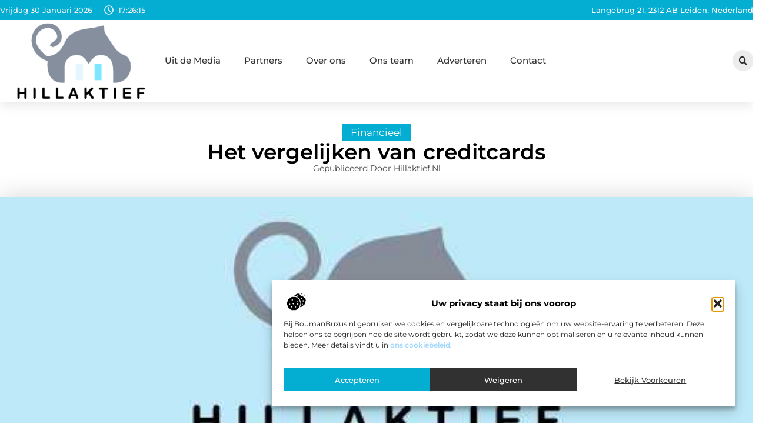

--- FILE ---
content_type: text/html; charset=UTF-8
request_url: https://www.hillaktief.nl/het-vergelijken-van-creditcards/
body_size: 32796
content:
<!doctype html>
<html lang="nl-NL" prefix="og: https://ogp.me/ns#">
<head>
	<meta charset="UTF-8">
	<meta name="viewport" content="width=device-width, initial-scale=1">
	<link rel="profile" href="https://gmpg.org/xfn/11">
		<style>img:is([sizes="auto" i], [sizes^="auto," i]) { contain-intrinsic-size: 3000px 1500px }</style>
	
<!-- Search Engine Optimization door Rank Math - https://rankmath.com/ -->
<title>Het vergelijken van creditcards &bull; Hillaktief</title>
<meta name="description" content="Vergelijk creditcards&nbsp;en hun aanbieders"/>
<meta name="robots" content="follow, index, max-snippet:-1, max-video-preview:-1, max-image-preview:large"/>
<link rel="canonical" href="https://www.hillaktief.nl/het-vergelijken-van-creditcards/" />
<meta property="og:locale" content="nl_NL" />
<meta property="og:type" content="article" />
<meta property="og:title" content="Het vergelijken van creditcards &bull; Hillaktief" />
<meta property="og:description" content="Vergelijk creditcards&nbsp;en hun aanbieders" />
<meta property="og:url" content="https://www.hillaktief.nl/het-vergelijken-van-creditcards/" />
<meta property="og:site_name" content="Hillaktief" />
<meta property="article:section" content="Financieel" />
<meta property="og:updated_time" content="2017-10-02T17:04:02+00:00" />
<meta property="og:image" content="https://www.hillaktief.nl/wp-content/uploads/2021/09/2.hillaktief.nl-512x512-px.jpg" />
<meta property="og:image:secure_url" content="https://www.hillaktief.nl/wp-content/uploads/2021/09/2.hillaktief.nl-512x512-px.jpg" />
<meta property="og:image:width" content="512" />
<meta property="og:image:height" content="512" />
<meta property="og:image:alt" content="Het vergelijken van creditcards" />
<meta property="og:image:type" content="image/jpeg" />
<meta property="article:published_time" content="2017-10-02T17:01:14+00:00" />
<meta property="article:modified_time" content="2017-10-02T17:04:02+00:00" />
<meta name="twitter:card" content="summary_large_image" />
<meta name="twitter:title" content="Het vergelijken van creditcards &bull; Hillaktief" />
<meta name="twitter:description" content="Vergelijk creditcards&nbsp;en hun aanbieders" />
<meta name="twitter:image" content="https://www.hillaktief.nl/wp-content/uploads/2021/09/2.hillaktief.nl-512x512-px.jpg" />
<script type="application/ld+json" class="rank-math-schema">{"@context":"https://schema.org","@graph":[{"@type":"Organization","@id":"https://www.hillaktief.nl/#organization","name":"hillaktief","url":"https://www.hillaktief.nl","logo":{"@type":"ImageObject","@id":"https://www.hillaktief.nl/#logo","url":"https://www.hillaktief.nl/wp-content/uploads/2021/09/cropped-1.hillaktief.nl-Logo-355x159px.png","contentUrl":"https://www.hillaktief.nl/wp-content/uploads/2021/09/cropped-1.hillaktief.nl-Logo-355x159px.png","caption":"Hillaktief","inLanguage":"nl-NL","width":"322","height":"159"}},{"@type":"WebSite","@id":"https://www.hillaktief.nl/#website","url":"https://www.hillaktief.nl","name":"Hillaktief","alternateName":"hillaktief.nl","publisher":{"@id":"https://www.hillaktief.nl/#organization"},"inLanguage":"nl-NL"},{"@type":"ImageObject","@id":"https://www.hillaktief.nl/wp-content/uploads/2021/09/2.hillaktief.nl-512x512-px.jpg","url":"https://www.hillaktief.nl/wp-content/uploads/2021/09/2.hillaktief.nl-512x512-px.jpg","width":"512","height":"512","inLanguage":"nl-NL"},{"@type":"BreadcrumbList","@id":"https://www.hillaktief.nl/het-vergelijken-van-creditcards/#breadcrumb","itemListElement":[{"@type":"ListItem","position":"1","item":{"@id":"https://www.hillaktief.nl/","name":"Home"}},{"@type":"ListItem","position":"2","item":{"@id":"https://www.hillaktief.nl/het-vergelijken-van-creditcards/","name":"Het vergelijken van creditcards"}}]},{"@type":"WebPage","@id":"https://www.hillaktief.nl/het-vergelijken-van-creditcards/#webpage","url":"https://www.hillaktief.nl/het-vergelijken-van-creditcards/","name":"Het vergelijken van creditcards &bull; Hillaktief","datePublished":"2017-10-02T17:01:14+00:00","dateModified":"2017-10-02T17:04:02+00:00","isPartOf":{"@id":"https://www.hillaktief.nl/#website"},"primaryImageOfPage":{"@id":"https://www.hillaktief.nl/wp-content/uploads/2021/09/2.hillaktief.nl-512x512-px.jpg"},"inLanguage":"nl-NL","breadcrumb":{"@id":"https://www.hillaktief.nl/het-vergelijken-van-creditcards/#breadcrumb"}},{"@type":"Person","@id":"https://www.hillaktief.nl/het-vergelijken-van-creditcards/#author","image":{"@type":"ImageObject","@id":"https://secure.gravatar.com/avatar/?s=96&amp;d=mm&amp;r=g","url":"https://secure.gravatar.com/avatar/?s=96&amp;d=mm&amp;r=g","inLanguage":"nl-NL"},"worksFor":{"@id":"https://www.hillaktief.nl/#organization"}},{"@type":"BlogPosting","headline":"Het vergelijken van creditcards &bull; Hillaktief","datePublished":"2017-10-02T17:01:14+00:00","dateModified":"2017-10-02T17:04:02+00:00","author":{"@id":"https://www.hillaktief.nl/het-vergelijken-van-creditcards/#author"},"publisher":{"@id":"https://www.hillaktief.nl/#organization"},"description":"Vergelijk creditcards&nbsp;en hun aanbieders","name":"Het vergelijken van creditcards &bull; Hillaktief","@id":"https://www.hillaktief.nl/het-vergelijken-van-creditcards/#richSnippet","isPartOf":{"@id":"https://www.hillaktief.nl/het-vergelijken-van-creditcards/#webpage"},"image":{"@id":"https://www.hillaktief.nl/wp-content/uploads/2021/09/2.hillaktief.nl-512x512-px.jpg"},"inLanguage":"nl-NL","mainEntityOfPage":{"@id":"https://www.hillaktief.nl/het-vergelijken-van-creditcards/#webpage"}}]}</script>
<!-- /Rank Math WordPress SEO plugin -->

<link rel="alternate" type="application/rss+xml" title="Hillaktief &raquo; feed" href="https://www.hillaktief.nl/feed/" />
<link rel="alternate" type="application/rss+xml" title="Hillaktief &raquo; reacties feed" href="https://www.hillaktief.nl/comments/feed/" />
<script>
window._wpemojiSettings = {"baseUrl":"https:\/\/s.w.org\/images\/core\/emoji\/16.0.1\/72x72\/","ext":".png","svgUrl":"https:\/\/s.w.org\/images\/core\/emoji\/16.0.1\/svg\/","svgExt":".svg","source":{"concatemoji":"https:\/\/www.hillaktief.nl\/wp-includes\/js\/wp-emoji-release.min.js?ver=6.8.3"}};
/*! This file is auto-generated */
!function(s,n){var o,i,e;function c(e){try{var t={supportTests:e,timestamp:(new Date).valueOf()};sessionStorage.setItem(o,JSON.stringify(t))}catch(e){}}function p(e,t,n){e.clearRect(0,0,e.canvas.width,e.canvas.height),e.fillText(t,0,0);var t=new Uint32Array(e.getImageData(0,0,e.canvas.width,e.canvas.height).data),a=(e.clearRect(0,0,e.canvas.width,e.canvas.height),e.fillText(n,0,0),new Uint32Array(e.getImageData(0,0,e.canvas.width,e.canvas.height).data));return t.every(function(e,t){return e===a[t]})}function u(e,t){e.clearRect(0,0,e.canvas.width,e.canvas.height),e.fillText(t,0,0);for(var n=e.getImageData(16,16,1,1),a=0;a<n.data.length;a++)if(0!==n.data[a])return!1;return!0}function f(e,t,n,a){switch(t){case"flag":return n(e,"\ud83c\udff3\ufe0f\u200d\u26a7\ufe0f","\ud83c\udff3\ufe0f\u200b\u26a7\ufe0f")?!1:!n(e,"\ud83c\udde8\ud83c\uddf6","\ud83c\udde8\u200b\ud83c\uddf6")&&!n(e,"\ud83c\udff4\udb40\udc67\udb40\udc62\udb40\udc65\udb40\udc6e\udb40\udc67\udb40\udc7f","\ud83c\udff4\u200b\udb40\udc67\u200b\udb40\udc62\u200b\udb40\udc65\u200b\udb40\udc6e\u200b\udb40\udc67\u200b\udb40\udc7f");case"emoji":return!a(e,"\ud83e\udedf")}return!1}function g(e,t,n,a){var r="undefined"!=typeof WorkerGlobalScope&&self instanceof WorkerGlobalScope?new OffscreenCanvas(300,150):s.createElement("canvas"),o=r.getContext("2d",{willReadFrequently:!0}),i=(o.textBaseline="top",o.font="600 32px Arial",{});return e.forEach(function(e){i[e]=t(o,e,n,a)}),i}function t(e){var t=s.createElement("script");t.src=e,t.defer=!0,s.head.appendChild(t)}"undefined"!=typeof Promise&&(o="wpEmojiSettingsSupports",i=["flag","emoji"],n.supports={everything:!0,everythingExceptFlag:!0},e=new Promise(function(e){s.addEventListener("DOMContentLoaded",e,{once:!0})}),new Promise(function(t){var n=function(){try{var e=JSON.parse(sessionStorage.getItem(o));if("object"==typeof e&&"number"==typeof e.timestamp&&(new Date).valueOf()<e.timestamp+604800&&"object"==typeof e.supportTests)return e.supportTests}catch(e){}return null}();if(!n){if("undefined"!=typeof Worker&&"undefined"!=typeof OffscreenCanvas&&"undefined"!=typeof URL&&URL.createObjectURL&&"undefined"!=typeof Blob)try{var e="postMessage("+g.toString()+"("+[JSON.stringify(i),f.toString(),p.toString(),u.toString()].join(",")+"));",a=new Blob([e],{type:"text/javascript"}),r=new Worker(URL.createObjectURL(a),{name:"wpTestEmojiSupports"});return void(r.onmessage=function(e){c(n=e.data),r.terminate(),t(n)})}catch(e){}c(n=g(i,f,p,u))}t(n)}).then(function(e){for(var t in e)n.supports[t]=e[t],n.supports.everything=n.supports.everything&&n.supports[t],"flag"!==t&&(n.supports.everythingExceptFlag=n.supports.everythingExceptFlag&&n.supports[t]);n.supports.everythingExceptFlag=n.supports.everythingExceptFlag&&!n.supports.flag,n.DOMReady=!1,n.readyCallback=function(){n.DOMReady=!0}}).then(function(){return e}).then(function(){var e;n.supports.everything||(n.readyCallback(),(e=n.source||{}).concatemoji?t(e.concatemoji):e.wpemoji&&e.twemoji&&(t(e.twemoji),t(e.wpemoji)))}))}((window,document),window._wpemojiSettings);
</script>
<link rel='stylesheet' id='colorboxstyle-css' href='https://www.hillaktief.nl/wp-content/plugins/link-library/colorbox/colorbox.css?ver=6.8.3' media='all' />
<style id='wp-emoji-styles-inline-css'>

	img.wp-smiley, img.emoji {
		display: inline !important;
		border: none !important;
		box-shadow: none !important;
		height: 1em !important;
		width: 1em !important;
		margin: 0 0.07em !important;
		vertical-align: -0.1em !important;
		background: none !important;
		padding: 0 !important;
	}
</style>
<link rel='stylesheet' id='wp-block-library-css' href='https://www.hillaktief.nl/wp-includes/css/dist/block-library/style.min.css?ver=6.8.3' media='all' />
<style id='global-styles-inline-css'>
:root{--wp--preset--aspect-ratio--square: 1;--wp--preset--aspect-ratio--4-3: 4/3;--wp--preset--aspect-ratio--3-4: 3/4;--wp--preset--aspect-ratio--3-2: 3/2;--wp--preset--aspect-ratio--2-3: 2/3;--wp--preset--aspect-ratio--16-9: 16/9;--wp--preset--aspect-ratio--9-16: 9/16;--wp--preset--color--black: #000000;--wp--preset--color--cyan-bluish-gray: #abb8c3;--wp--preset--color--white: #ffffff;--wp--preset--color--pale-pink: #f78da7;--wp--preset--color--vivid-red: #cf2e2e;--wp--preset--color--luminous-vivid-orange: #ff6900;--wp--preset--color--luminous-vivid-amber: #fcb900;--wp--preset--color--light-green-cyan: #7bdcb5;--wp--preset--color--vivid-green-cyan: #00d084;--wp--preset--color--pale-cyan-blue: #8ed1fc;--wp--preset--color--vivid-cyan-blue: #0693e3;--wp--preset--color--vivid-purple: #9b51e0;--wp--preset--gradient--vivid-cyan-blue-to-vivid-purple: linear-gradient(135deg,rgba(6,147,227,1) 0%,rgb(155,81,224) 100%);--wp--preset--gradient--light-green-cyan-to-vivid-green-cyan: linear-gradient(135deg,rgb(122,220,180) 0%,rgb(0,208,130) 100%);--wp--preset--gradient--luminous-vivid-amber-to-luminous-vivid-orange: linear-gradient(135deg,rgba(252,185,0,1) 0%,rgba(255,105,0,1) 100%);--wp--preset--gradient--luminous-vivid-orange-to-vivid-red: linear-gradient(135deg,rgba(255,105,0,1) 0%,rgb(207,46,46) 100%);--wp--preset--gradient--very-light-gray-to-cyan-bluish-gray: linear-gradient(135deg,rgb(238,238,238) 0%,rgb(169,184,195) 100%);--wp--preset--gradient--cool-to-warm-spectrum: linear-gradient(135deg,rgb(74,234,220) 0%,rgb(151,120,209) 20%,rgb(207,42,186) 40%,rgb(238,44,130) 60%,rgb(251,105,98) 80%,rgb(254,248,76) 100%);--wp--preset--gradient--blush-light-purple: linear-gradient(135deg,rgb(255,206,236) 0%,rgb(152,150,240) 100%);--wp--preset--gradient--blush-bordeaux: linear-gradient(135deg,rgb(254,205,165) 0%,rgb(254,45,45) 50%,rgb(107,0,62) 100%);--wp--preset--gradient--luminous-dusk: linear-gradient(135deg,rgb(255,203,112) 0%,rgb(199,81,192) 50%,rgb(65,88,208) 100%);--wp--preset--gradient--pale-ocean: linear-gradient(135deg,rgb(255,245,203) 0%,rgb(182,227,212) 50%,rgb(51,167,181) 100%);--wp--preset--gradient--electric-grass: linear-gradient(135deg,rgb(202,248,128) 0%,rgb(113,206,126) 100%);--wp--preset--gradient--midnight: linear-gradient(135deg,rgb(2,3,129) 0%,rgb(40,116,252) 100%);--wp--preset--font-size--small: 13px;--wp--preset--font-size--medium: 20px;--wp--preset--font-size--large: 36px;--wp--preset--font-size--x-large: 42px;--wp--preset--spacing--20: 0.44rem;--wp--preset--spacing--30: 0.67rem;--wp--preset--spacing--40: 1rem;--wp--preset--spacing--50: 1.5rem;--wp--preset--spacing--60: 2.25rem;--wp--preset--spacing--70: 3.38rem;--wp--preset--spacing--80: 5.06rem;--wp--preset--shadow--natural: 6px 6px 9px rgba(0, 0, 0, 0.2);--wp--preset--shadow--deep: 12px 12px 50px rgba(0, 0, 0, 0.4);--wp--preset--shadow--sharp: 6px 6px 0px rgba(0, 0, 0, 0.2);--wp--preset--shadow--outlined: 6px 6px 0px -3px rgba(255, 255, 255, 1), 6px 6px rgba(0, 0, 0, 1);--wp--preset--shadow--crisp: 6px 6px 0px rgba(0, 0, 0, 1);}:root { --wp--style--global--content-size: 800px;--wp--style--global--wide-size: 1200px; }:where(body) { margin: 0; }.wp-site-blocks > .alignleft { float: left; margin-right: 2em; }.wp-site-blocks > .alignright { float: right; margin-left: 2em; }.wp-site-blocks > .aligncenter { justify-content: center; margin-left: auto; margin-right: auto; }:where(.wp-site-blocks) > * { margin-block-start: 24px; margin-block-end: 0; }:where(.wp-site-blocks) > :first-child { margin-block-start: 0; }:where(.wp-site-blocks) > :last-child { margin-block-end: 0; }:root { --wp--style--block-gap: 24px; }:root :where(.is-layout-flow) > :first-child{margin-block-start: 0;}:root :where(.is-layout-flow) > :last-child{margin-block-end: 0;}:root :where(.is-layout-flow) > *{margin-block-start: 24px;margin-block-end: 0;}:root :where(.is-layout-constrained) > :first-child{margin-block-start: 0;}:root :where(.is-layout-constrained) > :last-child{margin-block-end: 0;}:root :where(.is-layout-constrained) > *{margin-block-start: 24px;margin-block-end: 0;}:root :where(.is-layout-flex){gap: 24px;}:root :where(.is-layout-grid){gap: 24px;}.is-layout-flow > .alignleft{float: left;margin-inline-start: 0;margin-inline-end: 2em;}.is-layout-flow > .alignright{float: right;margin-inline-start: 2em;margin-inline-end: 0;}.is-layout-flow > .aligncenter{margin-left: auto !important;margin-right: auto !important;}.is-layout-constrained > .alignleft{float: left;margin-inline-start: 0;margin-inline-end: 2em;}.is-layout-constrained > .alignright{float: right;margin-inline-start: 2em;margin-inline-end: 0;}.is-layout-constrained > .aligncenter{margin-left: auto !important;margin-right: auto !important;}.is-layout-constrained > :where(:not(.alignleft):not(.alignright):not(.alignfull)){max-width: var(--wp--style--global--content-size);margin-left: auto !important;margin-right: auto !important;}.is-layout-constrained > .alignwide{max-width: var(--wp--style--global--wide-size);}body .is-layout-flex{display: flex;}.is-layout-flex{flex-wrap: wrap;align-items: center;}.is-layout-flex > :is(*, div){margin: 0;}body .is-layout-grid{display: grid;}.is-layout-grid > :is(*, div){margin: 0;}body{padding-top: 0px;padding-right: 0px;padding-bottom: 0px;padding-left: 0px;}a:where(:not(.wp-element-button)){text-decoration: underline;}:root :where(.wp-element-button, .wp-block-button__link){background-color: #32373c;border-width: 0;color: #fff;font-family: inherit;font-size: inherit;line-height: inherit;padding: calc(0.667em + 2px) calc(1.333em + 2px);text-decoration: none;}.has-black-color{color: var(--wp--preset--color--black) !important;}.has-cyan-bluish-gray-color{color: var(--wp--preset--color--cyan-bluish-gray) !important;}.has-white-color{color: var(--wp--preset--color--white) !important;}.has-pale-pink-color{color: var(--wp--preset--color--pale-pink) !important;}.has-vivid-red-color{color: var(--wp--preset--color--vivid-red) !important;}.has-luminous-vivid-orange-color{color: var(--wp--preset--color--luminous-vivid-orange) !important;}.has-luminous-vivid-amber-color{color: var(--wp--preset--color--luminous-vivid-amber) !important;}.has-light-green-cyan-color{color: var(--wp--preset--color--light-green-cyan) !important;}.has-vivid-green-cyan-color{color: var(--wp--preset--color--vivid-green-cyan) !important;}.has-pale-cyan-blue-color{color: var(--wp--preset--color--pale-cyan-blue) !important;}.has-vivid-cyan-blue-color{color: var(--wp--preset--color--vivid-cyan-blue) !important;}.has-vivid-purple-color{color: var(--wp--preset--color--vivid-purple) !important;}.has-black-background-color{background-color: var(--wp--preset--color--black) !important;}.has-cyan-bluish-gray-background-color{background-color: var(--wp--preset--color--cyan-bluish-gray) !important;}.has-white-background-color{background-color: var(--wp--preset--color--white) !important;}.has-pale-pink-background-color{background-color: var(--wp--preset--color--pale-pink) !important;}.has-vivid-red-background-color{background-color: var(--wp--preset--color--vivid-red) !important;}.has-luminous-vivid-orange-background-color{background-color: var(--wp--preset--color--luminous-vivid-orange) !important;}.has-luminous-vivid-amber-background-color{background-color: var(--wp--preset--color--luminous-vivid-amber) !important;}.has-light-green-cyan-background-color{background-color: var(--wp--preset--color--light-green-cyan) !important;}.has-vivid-green-cyan-background-color{background-color: var(--wp--preset--color--vivid-green-cyan) !important;}.has-pale-cyan-blue-background-color{background-color: var(--wp--preset--color--pale-cyan-blue) !important;}.has-vivid-cyan-blue-background-color{background-color: var(--wp--preset--color--vivid-cyan-blue) !important;}.has-vivid-purple-background-color{background-color: var(--wp--preset--color--vivid-purple) !important;}.has-black-border-color{border-color: var(--wp--preset--color--black) !important;}.has-cyan-bluish-gray-border-color{border-color: var(--wp--preset--color--cyan-bluish-gray) !important;}.has-white-border-color{border-color: var(--wp--preset--color--white) !important;}.has-pale-pink-border-color{border-color: var(--wp--preset--color--pale-pink) !important;}.has-vivid-red-border-color{border-color: var(--wp--preset--color--vivid-red) !important;}.has-luminous-vivid-orange-border-color{border-color: var(--wp--preset--color--luminous-vivid-orange) !important;}.has-luminous-vivid-amber-border-color{border-color: var(--wp--preset--color--luminous-vivid-amber) !important;}.has-light-green-cyan-border-color{border-color: var(--wp--preset--color--light-green-cyan) !important;}.has-vivid-green-cyan-border-color{border-color: var(--wp--preset--color--vivid-green-cyan) !important;}.has-pale-cyan-blue-border-color{border-color: var(--wp--preset--color--pale-cyan-blue) !important;}.has-vivid-cyan-blue-border-color{border-color: var(--wp--preset--color--vivid-cyan-blue) !important;}.has-vivid-purple-border-color{border-color: var(--wp--preset--color--vivid-purple) !important;}.has-vivid-cyan-blue-to-vivid-purple-gradient-background{background: var(--wp--preset--gradient--vivid-cyan-blue-to-vivid-purple) !important;}.has-light-green-cyan-to-vivid-green-cyan-gradient-background{background: var(--wp--preset--gradient--light-green-cyan-to-vivid-green-cyan) !important;}.has-luminous-vivid-amber-to-luminous-vivid-orange-gradient-background{background: var(--wp--preset--gradient--luminous-vivid-amber-to-luminous-vivid-orange) !important;}.has-luminous-vivid-orange-to-vivid-red-gradient-background{background: var(--wp--preset--gradient--luminous-vivid-orange-to-vivid-red) !important;}.has-very-light-gray-to-cyan-bluish-gray-gradient-background{background: var(--wp--preset--gradient--very-light-gray-to-cyan-bluish-gray) !important;}.has-cool-to-warm-spectrum-gradient-background{background: var(--wp--preset--gradient--cool-to-warm-spectrum) !important;}.has-blush-light-purple-gradient-background{background: var(--wp--preset--gradient--blush-light-purple) !important;}.has-blush-bordeaux-gradient-background{background: var(--wp--preset--gradient--blush-bordeaux) !important;}.has-luminous-dusk-gradient-background{background: var(--wp--preset--gradient--luminous-dusk) !important;}.has-pale-ocean-gradient-background{background: var(--wp--preset--gradient--pale-ocean) !important;}.has-electric-grass-gradient-background{background: var(--wp--preset--gradient--electric-grass) !important;}.has-midnight-gradient-background{background: var(--wp--preset--gradient--midnight) !important;}.has-small-font-size{font-size: var(--wp--preset--font-size--small) !important;}.has-medium-font-size{font-size: var(--wp--preset--font-size--medium) !important;}.has-large-font-size{font-size: var(--wp--preset--font-size--large) !important;}.has-x-large-font-size{font-size: var(--wp--preset--font-size--x-large) !important;}
:root :where(.wp-block-pullquote){font-size: 1.5em;line-height: 1.6;}
</style>
<link rel='stylesheet' id='thumbs_rating_styles-css' href='https://www.hillaktief.nl/wp-content/plugins/link-library/upvote-downvote/css/style.css?ver=1.0.0' media='all' />
<link rel='stylesheet' id='scriptlesssocialsharing-css' href='https://www.hillaktief.nl/wp-content/plugins/scriptless-social-sharing/includes/css/scriptlesssocialsharing-style.css?ver=3.3.1' media='all' />
<style id='scriptlesssocialsharing-inline-css'>
.scriptlesssocialsharing__buttons a.button { padding: 12px; flex: 1; }@media only screen and (max-width: 767px) { .scriptlesssocialsharing .sss-name { position: absolute; clip: rect(1px, 1px, 1px, 1px); height: 1px; width: 1px; border: 0; overflow: hidden; } }
</style>
<link rel='stylesheet' id='cmplz-general-css' href='https://www.hillaktief.nl/wp-content/plugins/complianz-gdpr/assets/css/cookieblocker.min.css?ver=1765933559' media='all' />
<link rel='stylesheet' id='hello-elementor-css' href='https://www.hillaktief.nl/wp-content/themes/hello-elementor/style.min.css?ver=3.4.1' media='all' />
<link rel='stylesheet' id='hello-elementor-theme-style-css' href='https://www.hillaktief.nl/wp-content/themes/hello-elementor/theme.min.css?ver=3.4.1' media='all' />
<link rel='stylesheet' id='hello-elementor-header-footer-css' href='https://www.hillaktief.nl/wp-content/themes/hello-elementor/header-footer.min.css?ver=3.4.1' media='all' />
<link rel='stylesheet' id='elementor-frontend-css' href='https://www.hillaktief.nl/wp-content/plugins/elementor/assets/css/frontend.min.css?ver=3.28.4' media='all' />
<link rel='stylesheet' id='elementor-post-4942-css' href='https://www.hillaktief.nl/wp-content/uploads/elementor/css/post-4942.css?ver=1768957541' media='all' />
<link rel='stylesheet' id='widget-icon-list-css' href='https://www.hillaktief.nl/wp-content/plugins/elementor/assets/css/widget-icon-list.min.css?ver=3.28.4' media='all' />
<link rel='stylesheet' id='e-animation-grow-css' href='https://www.hillaktief.nl/wp-content/plugins/elementor/assets/lib/animations/styles/e-animation-grow.min.css?ver=3.28.4' media='all' />
<link rel='stylesheet' id='widget-image-css' href='https://www.hillaktief.nl/wp-content/plugins/elementor/assets/css/widget-image.min.css?ver=3.28.4' media='all' />
<link rel='stylesheet' id='widget-nav-menu-css' href='https://www.hillaktief.nl/wp-content/plugins/elementor-pro/assets/css/widget-nav-menu.min.css?ver=3.28.4' media='all' />
<link rel='stylesheet' id='widget-search-form-css' href='https://www.hillaktief.nl/wp-content/plugins/elementor-pro/assets/css/widget-search-form.min.css?ver=3.28.4' media='all' />
<link rel='stylesheet' id='e-sticky-css' href='https://www.hillaktief.nl/wp-content/plugins/elementor-pro/assets/css/modules/sticky.min.css?ver=3.28.4' media='all' />
<link rel='stylesheet' id='e-animation-fadeIn-css' href='https://www.hillaktief.nl/wp-content/plugins/elementor/assets/lib/animations/styles/fadeIn.min.css?ver=3.28.4' media='all' />
<link rel='stylesheet' id='e-motion-fx-css' href='https://www.hillaktief.nl/wp-content/plugins/elementor-pro/assets/css/modules/motion-fx.min.css?ver=3.28.4' media='all' />
<link rel='stylesheet' id='swiper-css' href='https://www.hillaktief.nl/wp-content/plugins/elementor/assets/lib/swiper/v8/css/swiper.min.css?ver=8.4.5' media='all' />
<link rel='stylesheet' id='e-swiper-css' href='https://www.hillaktief.nl/wp-content/plugins/elementor/assets/css/conditionals/e-swiper.min.css?ver=3.28.4' media='all' />
<link rel='stylesheet' id='widget-heading-css' href='https://www.hillaktief.nl/wp-content/plugins/elementor/assets/css/widget-heading.min.css?ver=3.28.4' media='all' />
<link rel='stylesheet' id='widget-post-info-css' href='https://www.hillaktief.nl/wp-content/plugins/elementor-pro/assets/css/widget-post-info.min.css?ver=3.28.4' media='all' />
<link rel='stylesheet' id='widget-table-of-contents-css' href='https://www.hillaktief.nl/wp-content/plugins/elementor-pro/assets/css/widget-table-of-contents.min.css?ver=3.28.4' media='all' />
<link rel='stylesheet' id='widget-posts-css' href='https://www.hillaktief.nl/wp-content/plugins/elementor-pro/assets/css/widget-posts.min.css?ver=3.28.4' media='all' />
<link rel='stylesheet' id='widget-icon-box-css' href='https://www.hillaktief.nl/wp-content/plugins/elementor/assets/css/widget-icon-box.min.css?ver=3.28.4' media='all' />
<link rel='stylesheet' id='e-animation-shrink-css' href='https://www.hillaktief.nl/wp-content/plugins/elementor/assets/lib/animations/styles/e-animation-shrink.min.css?ver=3.28.4' media='all' />
<link rel='stylesheet' id='widget-post-navigation-css' href='https://www.hillaktief.nl/wp-content/plugins/elementor-pro/assets/css/widget-post-navigation.min.css?ver=3.28.4' media='all' />
<link rel='stylesheet' id='widget-loop-common-css' href='https://www.hillaktief.nl/wp-content/plugins/elementor-pro/assets/css/widget-loop-common.min.css?ver=3.28.4' media='all' />
<link rel='stylesheet' id='widget-loop-grid-css' href='https://www.hillaktief.nl/wp-content/plugins/elementor-pro/assets/css/widget-loop-grid.min.css?ver=3.28.4' media='all' />
<link rel='stylesheet' id='elementor-post-5042-css' href='https://www.hillaktief.nl/wp-content/uploads/elementor/css/post-5042.css?ver=1768957542' media='all' />
<link rel='stylesheet' id='elementor-post-5045-css' href='https://www.hillaktief.nl/wp-content/uploads/elementor/css/post-5045.css?ver=1768957542' media='all' />
<link rel='stylesheet' id='elementor-post-5037-css' href='https://www.hillaktief.nl/wp-content/uploads/elementor/css/post-5037.css?ver=1768957646' media='all' />
<link rel='stylesheet' id='elementor-gf-local-montserrat-css' href='https://www.hillaktief.nl/wp-content/uploads/elementor/google-fonts/css/montserrat.css?ver=1742974352' media='all' />
<script src="https://www.hillaktief.nl/wp-includes/js/jquery/jquery.min.js?ver=3.7.1" id="jquery-core-js"></script>
<script src="https://www.hillaktief.nl/wp-includes/js/jquery/jquery-migrate.min.js?ver=3.4.1" id="jquery-migrate-js"></script>
<script src="https://www.hillaktief.nl/wp-content/plugins/link-library/colorbox/jquery.colorbox-min.js?ver=1.3.9" id="colorbox-js"></script>
<script id="thumbs_rating_scripts-js-extra">
var thumbs_rating_ajax = {"ajax_url":"https:\/\/www.hillaktief.nl\/wp-admin\/admin-ajax.php","nonce":"0d892e84e2"};
</script>
<script src="https://www.hillaktief.nl/wp-content/plugins/link-library/upvote-downvote/js/general.js?ver=4.0.1" id="thumbs_rating_scripts-js"></script>
<link rel="https://api.w.org/" href="https://www.hillaktief.nl/wp-json/" /><link rel="alternate" title="JSON" type="application/json" href="https://www.hillaktief.nl/wp-json/wp/v2/posts/33" /><link rel="EditURI" type="application/rsd+xml" title="RSD" href="https://www.hillaktief.nl/xmlrpc.php?rsd" />
<meta name="generator" content="WordPress 6.8.3" />
<link rel='shortlink' href='https://www.hillaktief.nl/?p=33' />
<link rel="alternate" title="oEmbed (JSON)" type="application/json+oembed" href="https://www.hillaktief.nl/wp-json/oembed/1.0/embed?url=https%3A%2F%2Fwww.hillaktief.nl%2Fhet-vergelijken-van-creditcards%2F" />
<link rel="alternate" title="oEmbed (XML)" type="text/xml+oembed" href="https://www.hillaktief.nl/wp-json/oembed/1.0/embed?url=https%3A%2F%2Fwww.hillaktief.nl%2Fhet-vergelijken-van-creditcards%2F&#038;format=xml" />
<script type="text/javascript">//<![CDATA[
  function external_links_in_new_windows_loop() {
    if (!document.links) {
      document.links = document.getElementsByTagName('a');
    }
    var change_link = false;
    var force = '';
    var ignore = '';

    for (var t=0; t<document.links.length; t++) {
      var all_links = document.links[t];
      change_link = false;
      
      if(document.links[t].hasAttribute('onClick') == false) {
        // forced if the address starts with http (or also https), but does not link to the current domain
        if(all_links.href.search(/^http/) != -1 && all_links.href.search('www.hillaktief.nl') == -1 && all_links.href.search(/^#/) == -1) {
          // console.log('Changed ' + all_links.href);
          change_link = true;
        }
          
        if(force != '' && all_links.href.search(force) != -1) {
          // forced
          // console.log('force ' + all_links.href);
          change_link = true;
        }
        
        if(ignore != '' && all_links.href.search(ignore) != -1) {
          // console.log('ignore ' + all_links.href);
          // ignored
          change_link = false;
        }

        if(change_link == true) {
          // console.log('Changed ' + all_links.href);
          document.links[t].setAttribute('onClick', 'javascript:window.open(\'' + all_links.href.replace(/'/g, '') + '\', \'_blank\', \'noopener\'); return false;');
          document.links[t].removeAttribute('target');
        }
      }
    }
  }
  
  // Load
  function external_links_in_new_windows_load(func)
  {  
    var oldonload = window.onload;
    if (typeof window.onload != 'function'){
      window.onload = func;
    } else {
      window.onload = function(){
        oldonload();
        func();
      }
    }
  }

  external_links_in_new_windows_load(external_links_in_new_windows_loop);
  //]]></script>

			<style>.cmplz-hidden {
					display: none !important;
				}</style><meta name="generator" content="Elementor 3.28.4; features: e_font_icon_svg, additional_custom_breakpoints, e_local_google_fonts, e_element_cache; settings: css_print_method-external, google_font-enabled, font_display-swap">
			<style>
				.e-con.e-parent:nth-of-type(n+4):not(.e-lazyloaded):not(.e-no-lazyload),
				.e-con.e-parent:nth-of-type(n+4):not(.e-lazyloaded):not(.e-no-lazyload) * {
					background-image: none !important;
				}
				@media screen and (max-height: 1024px) {
					.e-con.e-parent:nth-of-type(n+3):not(.e-lazyloaded):not(.e-no-lazyload),
					.e-con.e-parent:nth-of-type(n+3):not(.e-lazyloaded):not(.e-no-lazyload) * {
						background-image: none !important;
					}
				}
				@media screen and (max-height: 640px) {
					.e-con.e-parent:nth-of-type(n+2):not(.e-lazyloaded):not(.e-no-lazyload),
					.e-con.e-parent:nth-of-type(n+2):not(.e-lazyloaded):not(.e-no-lazyload) * {
						background-image: none !important;
					}
				}
			</style>
			<link rel="icon" href="https://www.hillaktief.nl/wp-content/uploads/2021/09/cropped-0.hillaktief.nl-icon-150x150-px-32x32.png" sizes="32x32" />
<link rel="icon" href="https://www.hillaktief.nl/wp-content/uploads/2021/09/cropped-0.hillaktief.nl-icon-150x150-px-192x192.png" sizes="192x192" />
<link rel="apple-touch-icon" href="https://www.hillaktief.nl/wp-content/uploads/2021/09/cropped-0.hillaktief.nl-icon-150x150-px-180x180.png" />
<meta name="msapplication-TileImage" content="https://www.hillaktief.nl/wp-content/uploads/2021/09/cropped-0.hillaktief.nl-icon-150x150-px-270x270.png" />
</head>
<body data-rsssl=1 data-cmplz=1 class="wp-singular post-template-default single single-post postid-33 single-format-standard wp-custom-logo wp-embed-responsive wp-theme-hello-elementor hello-elementor-default elementor-default elementor-template-full-width elementor-kit-4942 elementor-page-5037">


<a class="skip-link screen-reader-text" href="#content">Ga naar de inhoud</a>

		<header data-elementor-type="header" data-elementor-id="5042" class="elementor elementor-5042 elementor-location-header" data-elementor-post-type="elementor_library">
			<header class="elementor-element elementor-element-23267bc6 e-con-full top e-flex e-con e-parent" data-id="23267bc6" data-element_type="container" data-settings="{&quot;sticky&quot;:&quot;top&quot;,&quot;background_background&quot;:&quot;classic&quot;,&quot;sticky_on&quot;:[&quot;desktop&quot;,&quot;tablet&quot;,&quot;mobile&quot;],&quot;sticky_offset&quot;:0,&quot;sticky_effects_offset&quot;:0,&quot;sticky_anchor_link_offset&quot;:0}">
		<div class="elementor-element elementor-element-1db58172 e-flex e-con-boxed e-con e-child" data-id="1db58172" data-element_type="container" data-settings="{&quot;background_background&quot;:&quot;classic&quot;}">
					<div class="e-con-inner">
		<div class="elementor-element elementor-element-482f0aa5 e-con-full e-flex e-con e-child" data-id="482f0aa5" data-element_type="container">
				<div class="elementor-element elementor-element-27a2d361 elementor-widget__width-auto elementor-widget-mobile__width-auto elementor-widget elementor-widget-html" data-id="27a2d361" data-element_type="widget" data-widget_type="html.default">
				<div class="elementor-widget-container">
					<div id="current_date">
        <script>
            const options = {
                weekday: 'long',
                year: 'numeric',
                month: 'long',
                day: 'numeric'
            };
            document.getElementById("current_date").innerHTML = new Date().toLocaleDateString('nl-NL', options);
        </script>
</div>
				</div>
				</div>
				<div class="elementor-element elementor-element-3ea23fbb elementor-hidden-mobile elementor-view-default elementor-widget elementor-widget-icon" data-id="3ea23fbb" data-element_type="widget" data-widget_type="icon.default">
				<div class="elementor-widget-container">
							<div class="elementor-icon-wrapper">
			<div class="elementor-icon">
			<svg aria-hidden="true" class="e-font-icon-svg e-far-clock" viewBox="0 0 512 512" xmlns="http://www.w3.org/2000/svg"><path d="M256 8C119 8 8 119 8 256s111 248 248 248 248-111 248-248S393 8 256 8zm0 448c-110.5 0-200-89.5-200-200S145.5 56 256 56s200 89.5 200 200-89.5 200-200 200zm61.8-104.4l-84.9-61.7c-3.1-2.3-4.9-5.9-4.9-9.7V116c0-6.6 5.4-12 12-12h32c6.6 0 12 5.4 12 12v141.7l66.8 48.6c5.4 3.9 6.5 11.4 2.6 16.8L334.6 349c-3.9 5.3-11.4 6.5-16.8 2.6z"></path></svg>			</div>
		</div>
						</div>
				</div>
				<div class="elementor-element elementor-element-1a2cfd77 elementor-widget__width-auto elementor-widget elementor-widget-html" data-id="1a2cfd77" data-element_type="widget" data-widget_type="html.default">
				<div class="elementor-widget-container">
					<div class="clock">
    <p class="time" id="current-time">Laden...</p>
  </div>

  <script>
    function updateTime() {
      const options = { timeZone: 'Europe/Amsterdam', hour: '2-digit', minute: '2-digit', second: '2-digit' };
      const formatter = new Intl.DateTimeFormat('nl-NL', options);
      const time = formatter.format(new Date());
      document.getElementById('current-time').textContent = time;
    }

    // Update tijd elke seconde
    setInterval(updateTime, 1000);
    updateTime(); // Zorgt ervoor dat de tijd meteen wordt weergegeven bij laden
  </script>				</div>
				</div>
				</div>
				<div class="elementor-element elementor-element-3dc9b1cb elementor-icon-list--layout-inline elementor-align-left elementor-mobile-align-center elementor-hidden-mobile elementor-widget-tablet__width-auto elementor-list-item-link-full_width elementor-widget elementor-widget-icon-list" data-id="3dc9b1cb" data-element_type="widget" data-widget_type="icon-list.default">
				<div class="elementor-widget-container">
							<ul class="elementor-icon-list-items elementor-inline-items">
							<li class="elementor-icon-list-item elementor-inline-item">
											<span class="elementor-icon-list-icon">
													</span>
										<span class="elementor-icon-list-text">Langebrug 21, 2312 AB Leiden, Nederland</span>
									</li>
						</ul>
						</div>
				</div>
					</div>
				</div>
		<header class="elementor-element elementor-element-4543c3f2 top e-flex e-con-boxed e-con e-child" data-id="4543c3f2" data-element_type="container" data-settings="{&quot;background_background&quot;:&quot;classic&quot;,&quot;sticky&quot;:&quot;top&quot;,&quot;sticky_on&quot;:[&quot;desktop&quot;,&quot;tablet&quot;,&quot;mobile&quot;],&quot;sticky_offset&quot;:0,&quot;sticky_effects_offset&quot;:0,&quot;sticky_anchor_link_offset&quot;:0}">
					<div class="e-con-inner">
		<div class="elementor-element elementor-element-644bed34 e-con-full e-flex e-con e-child" data-id="644bed34" data-element_type="container">
				<div class="elementor-element elementor-element-3a1f8460 elementor-widget__width-initial elementor-widget elementor-widget-theme-site-logo elementor-widget-image" data-id="3a1f8460" data-element_type="widget" data-widget_type="theme-site-logo.default">
				<div class="elementor-widget-container">
											<a href="https://www.hillaktief.nl">
			<img fetchpriority="high" width="322" height="159" src="https://www.hillaktief.nl/wp-content/uploads/2021/09/cropped-1.hillaktief.nl-Logo-355x159px.png" class="elementor-animation-grow attachment-full size-full wp-image-805" alt="" srcset="https://www.hillaktief.nl/wp-content/uploads/2021/09/cropped-1.hillaktief.nl-Logo-355x159px.png 322w, https://www.hillaktief.nl/wp-content/uploads/2021/09/cropped-1.hillaktief.nl-Logo-355x159px-300x148.png 300w" sizes="(max-width: 322px) 100vw, 322px" />				</a>
											</div>
				</div>
				<div class="elementor-element elementor-element-765779ce elementor-nav-menu--stretch elementor-nav-menu__text-align-center elementor-widget-tablet__width-auto elementor-widget-mobile__width-auto elementor-nav-menu--dropdown-tablet elementor-nav-menu--toggle elementor-nav-menu--burger elementor-widget elementor-widget-nav-menu" data-id="765779ce" data-element_type="widget" data-settings="{&quot;full_width&quot;:&quot;stretch&quot;,&quot;layout&quot;:&quot;horizontal&quot;,&quot;submenu_icon&quot;:{&quot;value&quot;:&quot;&lt;svg class=\&quot;e-font-icon-svg e-fas-caret-down\&quot; viewBox=\&quot;0 0 320 512\&quot; xmlns=\&quot;http:\/\/www.w3.org\/2000\/svg\&quot;&gt;&lt;path d=\&quot;M31.3 192h257.3c17.8 0 26.7 21.5 14.1 34.1L174.1 354.8c-7.8 7.8-20.5 7.8-28.3 0L17.2 226.1C4.6 213.5 13.5 192 31.3 192z\&quot;&gt;&lt;\/path&gt;&lt;\/svg&gt;&quot;,&quot;library&quot;:&quot;fa-solid&quot;},&quot;toggle&quot;:&quot;burger&quot;}" data-widget_type="nav-menu.default">
				<div class="elementor-widget-container">
								<nav aria-label="Menu" class="elementor-nav-menu--main elementor-nav-menu__container elementor-nav-menu--layout-horizontal e--pointer-text e--animation-sink">
				<ul id="menu-1-765779ce" class="elementor-nav-menu"><li class="menu-item menu-item-type-custom menu-item-object-custom menu-item-5090"><a href="/category/media/" class="elementor-item">Uit de Media</a></li>
<li class="menu-item menu-item-type-post_type menu-item-object-page menu-item-5092"><a href="https://www.hillaktief.nl/partners/" class="elementor-item">Partners</a></li>
<li class="menu-item menu-item-type-post_type menu-item-object-page menu-item-5094"><a href="https://www.hillaktief.nl/over-ons/" class="elementor-item">Over ons</a></li>
<li class="menu-item menu-item-type-post_type menu-item-object-page menu-item-5093"><a href="https://www.hillaktief.nl/ons-team/" class="elementor-item">Ons team</a></li>
<li class="menu-item menu-item-type-post_type menu-item-object-page menu-item-5091"><a href="https://www.hillaktief.nl/adverteren/" class="elementor-item">Adverteren</a></li>
<li class="menu-item menu-item-type-post_type menu-item-object-page menu-item-5095"><a href="https://www.hillaktief.nl/contact/" class="elementor-item">Contact</a></li>
</ul>			</nav>
					<div class="elementor-menu-toggle" role="button" tabindex="0" aria-label="Menu toggle" aria-expanded="false">
			<span class="elementor-menu-toggle__icon--open"><svg xmlns="http://www.w3.org/2000/svg" xml:space="preserve" viewBox="0 0 388.4 388.4"><linearGradient id="a" x1="-306.824" x2="-18.844" y1="389.454" y2="389.454" gradientTransform="matrix(1 0 0 -1 309.994 700.004)" gradientUnits="userSpaceOnUse"><stop offset="0" style="stop-color:#292626"></stop><stop offset=".48" style="stop-color:#444"></stop><stop offset=".997" style="stop-color:#515050"></stop></linearGradient><path d="M22.3 329.7H272c10.6 0 19.1-8.6 19.1-19.1 0-10.6-8.6-19.2-19.1-19.2H22.3c-10.6 0-19.1 8.6-19.1 19.2 0 10.5 8.5 19.1 19.1 19.1" style="fill:url(#a)"></path><linearGradient id="b" x1="-306.824" x2="77.176" y1="505.364" y2="505.364" gradientTransform="matrix(1 0 0 -1 309.994 700.004)" gradientUnits="userSpaceOnUse"><stop offset="0" style="stop-color:#292626"></stop><stop offset=".48" style="stop-color:#444"></stop><stop offset=".997" style="stop-color:#515050"></stop></linearGradient><path d="M22.3 213.8H368c10.6 0 19.1-8.6 19.1-19.1 0-10.6-8.6-19.1-19.1-19.1H22.3c-10.6 0-19.1 8.6-19.1 19.1s8.5 19.1 19.1 19.1" style="fill:url(#b)"></path><linearGradient id="c" x1="-306.824" x2="-18.844" y1="621.284" y2="621.284" gradientTransform="matrix(1 0 0 -1 309.994 700.004)" gradientUnits="userSpaceOnUse"><stop offset="0" style="stop-color:#292626"></stop><stop offset=".48" style="stop-color:#444"></stop><stop offset=".997" style="stop-color:#464646"></stop></linearGradient><path d="M22.3 97.9H272c10.6 0 19.1-8.6 19.1-19.1s-8.6-19.1-19.1-19.1H22.3c-10.6 0-19.1 8.6-19.1 19.1s8.5 19.1 19.1 19.1" style="fill:url(#c)"></path></svg></span><svg aria-hidden="true" role="presentation" class="elementor-menu-toggle__icon--close e-font-icon-svg e-eicon-close" viewBox="0 0 1000 1000" xmlns="http://www.w3.org/2000/svg"><path d="M742 167L500 408 258 167C246 154 233 150 217 150 196 150 179 158 167 167 154 179 150 196 150 212 150 229 154 242 171 254L408 500 167 742C138 771 138 800 167 829 196 858 225 858 254 829L496 587 738 829C750 842 767 846 783 846 800 846 817 842 829 829 842 817 846 804 846 783 846 767 842 750 829 737L588 500 833 258C863 229 863 200 833 171 804 137 775 137 742 167Z"></path></svg>		</div>
					<nav class="elementor-nav-menu--dropdown elementor-nav-menu__container" aria-hidden="true">
				<ul id="menu-2-765779ce" class="elementor-nav-menu"><li class="menu-item menu-item-type-custom menu-item-object-custom menu-item-5090"><a href="/category/media/" class="elementor-item" tabindex="-1">Uit de Media</a></li>
<li class="menu-item menu-item-type-post_type menu-item-object-page menu-item-5092"><a href="https://www.hillaktief.nl/partners/" class="elementor-item" tabindex="-1">Partners</a></li>
<li class="menu-item menu-item-type-post_type menu-item-object-page menu-item-5094"><a href="https://www.hillaktief.nl/over-ons/" class="elementor-item" tabindex="-1">Over ons</a></li>
<li class="menu-item menu-item-type-post_type menu-item-object-page menu-item-5093"><a href="https://www.hillaktief.nl/ons-team/" class="elementor-item" tabindex="-1">Ons team</a></li>
<li class="menu-item menu-item-type-post_type menu-item-object-page menu-item-5091"><a href="https://www.hillaktief.nl/adverteren/" class="elementor-item" tabindex="-1">Adverteren</a></li>
<li class="menu-item menu-item-type-post_type menu-item-object-page menu-item-5095"><a href="https://www.hillaktief.nl/contact/" class="elementor-item" tabindex="-1">Contact</a></li>
</ul>			</nav>
						</div>
				</div>
				</div>
				<div class="elementor-element elementor-element-5dfa7028 elementor-search-form--skin-full_screen elementor-widget__width-auto elementor-widget elementor-widget-search-form" data-id="5dfa7028" data-element_type="widget" data-settings="{&quot;skin&quot;:&quot;full_screen&quot;}" data-widget_type="search-form.default">
				<div class="elementor-widget-container">
							<search role="search">
			<form class="elementor-search-form" action="https://www.hillaktief.nl" method="get">
												<div class="elementor-search-form__toggle" role="button" tabindex="0" aria-label="Zoeken">
					<div class="e-font-icon-svg-container"><svg aria-hidden="true" class="e-font-icon-svg e-fas-search" viewBox="0 0 512 512" xmlns="http://www.w3.org/2000/svg"><path d="M505 442.7L405.3 343c-4.5-4.5-10.6-7-17-7H372c27.6-35.3 44-79.7 44-128C416 93.1 322.9 0 208 0S0 93.1 0 208s93.1 208 208 208c48.3 0 92.7-16.4 128-44v16.3c0 6.4 2.5 12.5 7 17l99.7 99.7c9.4 9.4 24.6 9.4 33.9 0l28.3-28.3c9.4-9.4 9.4-24.6.1-34zM208 336c-70.7 0-128-57.2-128-128 0-70.7 57.2-128 128-128 70.7 0 128 57.2 128 128 0 70.7-57.2 128-128 128z"></path></svg></div>				</div>
								<div class="elementor-search-form__container">
					<label class="elementor-screen-only" for="elementor-search-form-5dfa7028">Zoeken</label>

					
					<input id="elementor-search-form-5dfa7028" placeholder="" class="elementor-search-form__input" type="search" name="s" value="">
					
					
										<div class="dialog-lightbox-close-button dialog-close-button" role="button" tabindex="0" aria-label="Sluit dit zoekvak.">
						<svg aria-hidden="true" class="e-font-icon-svg e-eicon-close" viewBox="0 0 1000 1000" xmlns="http://www.w3.org/2000/svg"><path d="M742 167L500 408 258 167C246 154 233 150 217 150 196 150 179 158 167 167 154 179 150 196 150 212 150 229 154 242 171 254L408 500 167 742C138 771 138 800 167 829 196 858 225 858 254 829L496 587 738 829C750 842 767 846 783 846 800 846 817 842 829 829 842 817 846 804 846 783 846 767 842 750 829 737L588 500 833 258C863 229 863 200 833 171 804 137 775 137 742 167Z"></path></svg>					</div>
									</div>
			</form>
		</search>
						</div>
				</div>
					</div>
				</header>
				<div class="elementor-element elementor-element-6f2d78e6 elementor-view-stacked elementor-widget__width-auto elementor-fixed elementor-shape-circle elementor-invisible elementor-widget elementor-widget-icon" data-id="6f2d78e6" data-element_type="widget" data-settings="{&quot;_position&quot;:&quot;fixed&quot;,&quot;motion_fx_motion_fx_scrolling&quot;:&quot;yes&quot;,&quot;motion_fx_opacity_effect&quot;:&quot;yes&quot;,&quot;motion_fx_opacity_range&quot;:{&quot;unit&quot;:&quot;%&quot;,&quot;size&quot;:&quot;&quot;,&quot;sizes&quot;:{&quot;start&quot;:0,&quot;end&quot;:45}},&quot;_animation&quot;:&quot;fadeIn&quot;,&quot;_animation_delay&quot;:200,&quot;motion_fx_opacity_direction&quot;:&quot;out-in&quot;,&quot;motion_fx_opacity_level&quot;:{&quot;unit&quot;:&quot;px&quot;,&quot;size&quot;:10,&quot;sizes&quot;:[]},&quot;motion_fx_devices&quot;:[&quot;desktop&quot;,&quot;tablet&quot;,&quot;mobile&quot;]}" data-widget_type="icon.default">
				<div class="elementor-widget-container">
							<div class="elementor-icon-wrapper">
			<a class="elementor-icon" href="#top">
			<svg aria-hidden="true" class="e-font-icon-svg e-fas-arrow-up" viewBox="0 0 448 512" xmlns="http://www.w3.org/2000/svg"><path d="M34.9 289.5l-22.2-22.2c-9.4-9.4-9.4-24.6 0-33.9L207 39c9.4-9.4 24.6-9.4 33.9 0l194.3 194.3c9.4 9.4 9.4 24.6 0 33.9L413 289.4c-9.5 9.5-25 9.3-34.3-.4L264 168.6V456c0 13.3-10.7 24-24 24h-32c-13.3 0-24-10.7-24-24V168.6L69.2 289.1c-9.3 9.8-24.8 10-34.3.4z"></path></svg>			</a>
		</div>
						</div>
				</div>
				</header>
				</header>
				<div data-elementor-type="single-post" data-elementor-id="5037" class="elementor elementor-5037 elementor-location-single post-33 post type-post status-publish format-standard has-post-thumbnail hentry category-financieel" data-elementor-post-type="elementor_library">
			<section class="elementor-element elementor-element-51f13a46 e-flex e-con-boxed e-con e-parent" data-id="51f13a46" data-element_type="container">
					<div class="e-con-inner">
				<div class="elementor-element elementor-element-da43945 elementor-align-center elementor-mobile-align-left elementor-widget elementor-widget-post-info" data-id="da43945" data-element_type="widget" data-widget_type="post-info.default">
				<div class="elementor-widget-container">
							<ul class="elementor-inline-items elementor-icon-list-items elementor-post-info">
								<li class="elementor-icon-list-item elementor-repeater-item-f7bd4a7 elementor-inline-item" itemprop="about">
													<span class="elementor-icon-list-text elementor-post-info__item elementor-post-info__item--type-terms">
										<span class="elementor-post-info__terms-list">
				<a href="https://www.hillaktief.nl/category/financieel/" class="elementor-post-info__terms-list-item">Financieel</a>				</span>
					</span>
								</li>
				</ul>
						</div>
				</div>
				<div class="elementor-element elementor-element-58d64d10 elementor-widget elementor-widget-theme-post-title elementor-page-title elementor-widget-heading" data-id="58d64d10" data-element_type="widget" data-widget_type="theme-post-title.default">
				<div class="elementor-widget-container">
					<h1 class="elementor-heading-title elementor-size-default">Het vergelijken van creditcards</h1>				</div>
				</div>
				<div class="elementor-element elementor-element-98c488b elementor-align-center elementor-mobile-align-center elementor-widget elementor-widget-post-info" data-id="98c488b" data-element_type="widget" data-widget_type="post-info.default">
				<div class="elementor-widget-container">
							<ul class="elementor-inline-items elementor-icon-list-items elementor-post-info">
								<li class="elementor-icon-list-item elementor-repeater-item-f7bd4a7 elementor-inline-item">
													<span class="elementor-icon-list-text elementor-post-info__item elementor-post-info__item--type-custom">
										Gepubliceerd door Hillaktief.nl					</span>
								</li>
				</ul>
						</div>
				</div>
					</div>
				</section>
		<section class="elementor-element elementor-element-3a472cd3 e-flex e-con-boxed e-con e-parent" data-id="3a472cd3" data-element_type="container">
					<div class="e-con-inner">
				<div class="elementor-element elementor-element-9ca6feb elementor-widget elementor-widget-theme-post-featured-image elementor-widget-image" data-id="9ca6feb" data-element_type="widget" data-widget_type="theme-post-featured-image.default">
				<div class="elementor-widget-container">
															<img width="512" height="512" src="https://www.hillaktief.nl/wp-content/uploads/2021/09/2.hillaktief.nl-512x512-px.jpg" class="attachment-full size-full wp-image-808" alt="" srcset="https://www.hillaktief.nl/wp-content/uploads/2021/09/2.hillaktief.nl-512x512-px.jpg 512w, https://www.hillaktief.nl/wp-content/uploads/2021/09/2.hillaktief.nl-512x512-px-300x300.jpg 300w, https://www.hillaktief.nl/wp-content/uploads/2021/09/2.hillaktief.nl-512x512-px-150x150.jpg 150w, https://www.hillaktief.nl/wp-content/uploads/2021/09/2.hillaktief.nl-512x512-px-480x480.jpg 480w, https://www.hillaktief.nl/wp-content/uploads/2021/09/2.hillaktief.nl-512x512-px-280x280.jpg 280w, https://www.hillaktief.nl/wp-content/uploads/2021/09/2.hillaktief.nl-512x512-px-400x400.jpg 400w" sizes="(max-width: 512px) 100vw, 512px" />															</div>
				</div>
					</div>
				</section>
		<section class="elementor-element elementor-element-71790bb1 e-flex e-con-boxed e-con e-parent" data-id="71790bb1" data-element_type="container">
					<div class="e-con-inner">
		<aside class="elementor-element elementor-element-586c91c3 e-con-full e-flex e-con e-child" data-id="586c91c3" data-element_type="container">
		<div class="elementor-element elementor-element-278535a8 e-con-full elementor-hidden-mobile elementor-hidden-tablet e-flex e-con e-child" data-id="278535a8" data-element_type="container">
				<div class="elementor-element elementor-element-275d2d21 elementor-widget elementor-widget-heading" data-id="275d2d21" data-element_type="widget" data-widget_type="heading.default">
				<div class="elementor-widget-container">
					<h2 class="elementor-heading-title elementor-size-default">Inhoudsopgave</h2>				</div>
				</div>
				<div class="elementor-element elementor-element-6b7c0548 elementor-widget elementor-widget-table-of-contents" data-id="6b7c0548" data-element_type="widget" data-settings="{&quot;headings_by_tags&quot;:[&quot;h2&quot;,&quot;h3&quot;],&quot;container&quot;:&quot;.content&quot;,&quot;exclude_headings_by_selector&quot;:[],&quot;marker_view&quot;:&quot;bullets&quot;,&quot;no_headings_message&quot;:&quot;Er zijn geen kopteksten gevonden op deze pagina.&quot;,&quot;icon&quot;:{&quot;value&quot;:&quot;fas fa-square-full&quot;,&quot;library&quot;:&quot;fa-solid&quot;,&quot;rendered_tag&quot;:&quot;&lt;svg class=\&quot;e-font-icon-svg e-fas-square-full\&quot; viewBox=\&quot;0 0 512 512\&quot; xmlns=\&quot;http:\/\/www.w3.org\/2000\/svg\&quot;&gt;&lt;path d=\&quot;M512 512H0V0h512v512z\&quot;&gt;&lt;\/path&gt;&lt;\/svg&gt;&quot;},&quot;hierarchical_view&quot;:&quot;yes&quot;,&quot;min_height&quot;:{&quot;unit&quot;:&quot;px&quot;,&quot;size&quot;:&quot;&quot;,&quot;sizes&quot;:[]},&quot;min_height_tablet&quot;:{&quot;unit&quot;:&quot;px&quot;,&quot;size&quot;:&quot;&quot;,&quot;sizes&quot;:[]},&quot;min_height_mobile&quot;:{&quot;unit&quot;:&quot;px&quot;,&quot;size&quot;:&quot;&quot;,&quot;sizes&quot;:[]}}" data-widget_type="table-of-contents.default">
				<div class="elementor-widget-container">
							<div class="elementor-toc__header">
			<div class="elementor-toc__header-title">
							</div>
					</div>
		<div id="elementor-toc__6b7c0548" class="elementor-toc__body">
			<div class="elementor-toc__spinner-container">
				<svg class="elementor-toc__spinner eicon-animation-spin e-font-icon-svg e-eicon-loading" aria-hidden="true" viewBox="0 0 1000 1000" xmlns="http://www.w3.org/2000/svg"><path d="M500 975V858C696 858 858 696 858 500S696 142 500 142 142 304 142 500H25C25 237 238 25 500 25S975 237 975 500 763 975 500 975Z"></path></svg>			</div>
		</div>
						</div>
				</div>
				</div>
				<div class="elementor-element elementor-element-1efd7f7f elementor-widget elementor-widget-heading" data-id="1efd7f7f" data-element_type="widget" data-widget_type="heading.default">
				<div class="elementor-widget-container">
					<h2 class="elementor-heading-title elementor-size-default">Meer Berichten</h2>				</div>
				</div>
				<div class="elementor-element elementor-element-5696298f elementor-grid-2 elementor-posts--align-left elementor-grid-tablet-4 elementor-grid-mobile-2 elementor-posts--thumbnail-top elementor-widget elementor-widget-posts" data-id="5696298f" data-element_type="widget" data-settings="{&quot;classic_columns&quot;:&quot;2&quot;,&quot;classic_row_gap&quot;:{&quot;unit&quot;:&quot;px&quot;,&quot;size&quot;:8,&quot;sizes&quot;:[]},&quot;classic_columns_tablet&quot;:&quot;4&quot;,&quot;classic_columns_mobile&quot;:&quot;2&quot;,&quot;classic_row_gap_tablet&quot;:{&quot;unit&quot;:&quot;px&quot;,&quot;size&quot;:&quot;&quot;,&quot;sizes&quot;:[]},&quot;classic_row_gap_mobile&quot;:{&quot;unit&quot;:&quot;px&quot;,&quot;size&quot;:&quot;&quot;,&quot;sizes&quot;:[]}}" data-widget_type="posts.classic">
				<div class="elementor-widget-container">
							<div class="elementor-posts-container elementor-posts elementor-posts--skin-classic elementor-grid">
				<article class="elementor-post elementor-grid-item post-7114 post type-post status-publish format-standard has-post-thumbnail hentry category-zorg">
				<a class="elementor-post__thumbnail__link" href="https://www.hillaktief.nl/oefentherapie-voor-sterke-knieen-en-enkels/" tabindex="-1" >
			<div class="elementor-post__thumbnail"><img width="800" height="533" src="https://www.hillaktief.nl/wp-content/uploads/2026/01/Afbeelding_1-1024x682.jpg" class="attachment-large size-large wp-image-7113" alt="" /></div>
		</a>
				<div class="elementor-post__text">
				<div class="elementor-post__title">
			<a href="https://www.hillaktief.nl/oefentherapie-voor-sterke-knieen-en-enkels/" >
				Oefentherapie voor sterke knieën en enkels			</a>
		</div>
				</div>
				</article>
				<article class="elementor-post elementor-grid-item post-7067 post type-post status-publish format-standard has-post-thumbnail hentry category-entertainment">
				<a class="elementor-post__thumbnail__link" href="https://www.hillaktief.nl/iptv-in-nederland-flexibel-en-modern-televisiekijken/" tabindex="-1" >
			<div class="elementor-post__thumbnail"><img loading="lazy" width="800" height="533" src="https://www.hillaktief.nl/wp-content/uploads/2026/01/gb11d8cd8d859c685f61ce9ba8f634b48a9e84a5e33bfe348a75f1c4ceb2f88d5a2693d741d7bf79b6defa0eda111ab43_1280-1024x682.jpg" class="attachment-large size-large wp-image-7066" alt="" /></div>
		</a>
				<div class="elementor-post__text">
				<div class="elementor-post__title">
			<a href="https://www.hillaktief.nl/iptv-in-nederland-flexibel-en-modern-televisiekijken/" >
				IPTV in Nederland | Flexibel en Modern Televisiekijken			</a>
		</div>
				</div>
				</article>
				<article class="elementor-post elementor-grid-item post-7064 post type-post status-publish format-standard has-post-thumbnail hentry category-zakelijk">
				<a class="elementor-post__thumbnail__link" href="https://www.hillaktief.nl/een-realistische-overstap-naar-de-beveiliging-zo-pak-je-het-aan/" tabindex="-1" >
			<div class="elementor-post__thumbnail"><img loading="lazy" width="800" height="532" src="https://www.hillaktief.nl/wp-content/uploads/2026/01/pexelspadrinan2882659-1024x681.jpg" class="attachment-large size-large wp-image-7063" alt="" /></div>
		</a>
				<div class="elementor-post__text">
				<div class="elementor-post__title">
			<a href="https://www.hillaktief.nl/een-realistische-overstap-naar-de-beveiliging-zo-pak-je-het-aan/" >
				Een realistische overstap naar de beveiliging: zo pak je het aan			</a>
		</div>
				</div>
				</article>
				<article class="elementor-post elementor-grid-item post-6991 post type-post status-publish format-standard has-post-thumbnail hentry category-energie">
				<a class="elementor-post__thumbnail__link" href="https://www.hillaktief.nl/waarom-energieopslag-de-sleutel-is-tot-schaalbare-laadpleinen/" tabindex="-1" >
			<div class="elementor-post__thumbnail"><img loading="lazy" width="800" height="618" src="https://www.hillaktief.nl/wp-content/uploads/2026/01/gec96e1fc147e1f0c28ededb3fc02ebfcada93cc92c1eea666c902ef4820af80cfc660465086da156217183e73ee9d8daca232abd460f0de21c866715796b28be_1280-1024x791.jpg" class="attachment-large size-large wp-image-6990" alt="" /></div>
		</a>
				<div class="elementor-post__text">
				<div class="elementor-post__title">
			<a href="https://www.hillaktief.nl/waarom-energieopslag-de-sleutel-is-tot-schaalbare-laadpleinen/" >
				Waarom energieopslag de sleutel is tot schaalbare laadpleinen			</a>
		</div>
				</div>
				</article>
				<article class="elementor-post elementor-grid-item post-6978 post type-post status-publish format-standard has-post-thumbnail hentry category-woning-en-tuin">
				<a class="elementor-post__thumbnail__link" href="https://www.hillaktief.nl/waarom-tijdige-dakinspectie-en-onderhoud-grote-problemen-voorkomt/" tabindex="-1" >
			<div class="elementor-post__thumbnail"><img loading="lazy" width="800" height="534" src="https://www.hillaktief.nl/wp-content/uploads/2026/01/ge4a3d1ecde38f0d3d596c5da3ff492858fec73c8ee82cb8c035bbde4404b4e08238ca382c797556455bb63440f8ab2e19afe3d64a29adc80665be3fef8abdcb0_1280-1024x683.jpg" class="attachment-large size-large wp-image-6977" alt="" /></div>
		</a>
				<div class="elementor-post__text">
				<div class="elementor-post__title">
			<a href="https://www.hillaktief.nl/waarom-tijdige-dakinspectie-en-onderhoud-grote-problemen-voorkomt/" >
				Waarom tijdige dakinspectie en onderhoud grote problemen voorkomt			</a>
		</div>
				</div>
				</article>
				<article class="elementor-post elementor-grid-item post-6975 post type-post status-publish format-standard has-post-thumbnail hentry category-woning-en-tuin">
				<a class="elementor-post__thumbnail__link" href="https://www.hillaktief.nl/efficient-gebouwbeheer-met-moderne-automatische-toegangssystemen/" tabindex="-1" >
			<div class="elementor-post__thumbnail"><img loading="lazy" width="800" height="535" src="https://www.hillaktief.nl/wp-content/uploads/2026/01/g512a48d66a677f42fb736ae67d7b81c5920e763456fbcfc61daf2b0b5fc563dca3f450808ad51651c7c1f76fbc3e8dbbab45e3cabf35e43d91d5a101c8b49deb_1280-1024x685.jpg" class="attachment-large size-large wp-image-6974" alt="" /></div>
		</a>
				<div class="elementor-post__text">
				<div class="elementor-post__title">
			<a href="https://www.hillaktief.nl/efficient-gebouwbeheer-met-moderne-automatische-toegangssystemen/" >
				Efficiënt Gebouwbeheer met Moderne Automatische Toegangssystemen			</a>
		</div>
				</div>
				</article>
				<article class="elementor-post elementor-grid-item post-6917 post type-post status-publish format-standard has-post-thumbnail hentry category-woning-en-tuin">
				<a class="elementor-post__thumbnail__link" href="https://www.hillaktief.nl/waarom-een-dekbed-zonder-overtrek-steeds-populairder-wordt/" tabindex="-1" >
			<div class="elementor-post__thumbnail"><img loading="lazy" width="800" height="531" src="https://www.hillaktief.nl/wp-content/uploads/2025/12/gbed3b824136298f2b898c2855d846b765c7dd621a7af398a067a350285a401e45d3241da53fef285bf28107fed6c61f0_1280-1024x680.jpg" class="attachment-large size-large wp-image-6916" alt="" /></div>
		</a>
				<div class="elementor-post__text">
				<div class="elementor-post__title">
			<a href="https://www.hillaktief.nl/waarom-een-dekbed-zonder-overtrek-steeds-populairder-wordt/" >
				Waarom een dekbed zonder overtrek steeds populairder wordt			</a>
		</div>
				</div>
				</article>
				<article class="elementor-post elementor-grid-item post-6857 post type-post status-publish format-standard has-post-thumbnail hentry category-internet">
				<a class="elementor-post__thumbnail__link" href="https://www.hillaktief.nl/praktisch-inzicht-in-een-slimme-tv-toepassing/" tabindex="-1" >
			<div class="elementor-post__thumbnail"><img loading="lazy" width="800" height="339" src="https://www.hillaktief.nl/wp-content/uploads/2025/12/mytvonline-1024x434.jpg" class="attachment-large size-large wp-image-6856" alt="" /></div>
		</a>
				<div class="elementor-post__text">
				<div class="elementor-post__title">
			<a href="https://www.hillaktief.nl/praktisch-inzicht-in-een-slimme-tv-toepassing/" >
				Praktisch inzicht in een slimme tv toepassing			</a>
		</div>
				</div>
				</article>
				<article class="elementor-post elementor-grid-item post-6839 post type-post status-publish format-standard has-post-thumbnail hentry category-entertainment">
				<a class="elementor-post__thumbnail__link" href="https://www.hillaktief.nl/kleiduifschieten-op-locatie-als-uitje-of-activiteit/" tabindex="-1" >
			<div class="elementor-post__thumbnail"><img loading="lazy" width="800" height="419" src="https://www.hillaktief.nl/wp-content/uploads/2025/12/Kleiduifschietenoplocatie10.jpg" class="attachment-large size-large wp-image-6838" alt="" /></div>
		</a>
				<div class="elementor-post__text">
				<div class="elementor-post__title">
			<a href="https://www.hillaktief.nl/kleiduifschieten-op-locatie-als-uitje-of-activiteit/" >
				Kleiduifschieten op locatie als uitje of activiteit			</a>
		</div>
				</div>
				</article>
				<article class="elementor-post elementor-grid-item post-6815 post type-post status-publish format-standard has-post-thumbnail hentry category-woningen">
				<a class="elementor-post__thumbnail__link" href="https://www.hillaktief.nl/ontdek-de-nieuwste-kleuren-en-stijlen-voor-kunststof-kozijnen-in-dordrecht/" tabindex="-1" >
			<div class="elementor-post__thumbnail"><img loading="lazy" width="754" height="1024" src="https://www.hillaktief.nl/wp-content/uploads/2025/12/gf9f66a1cbca59d008cb2ee08fd14fd51ceddb8a963eaabbe71c850c0c12f02ba06e61cbd160c123290f550ca89617a64_1280-754x1024.jpg" class="attachment-large size-large wp-image-6814" alt="" /></div>
		</a>
				<div class="elementor-post__text">
				<div class="elementor-post__title">
			<a href="https://www.hillaktief.nl/ontdek-de-nieuwste-kleuren-en-stijlen-voor-kunststof-kozijnen-in-dordrecht/" >
				Ontdek de nieuwste kleuren en stijlen voor kunststof kozijnen in Dordrecht			</a>
		</div>
				</div>
				</article>
				<article class="elementor-post elementor-grid-item post-6807 post type-post status-publish format-standard has-post-thumbnail hentry category-zakelijk">
				<a class="elementor-post__thumbnail__link" href="https://www.hillaktief.nl/ladeblok-tweedehands-is-een-slimme-aankoop/" tabindex="-1" >
			<div class="elementor-post__thumbnail"><img loading="lazy" width="683" height="1024" src="https://www.hillaktief.nl/wp-content/uploads/2025/12/b0b41306676a4fa381f95415501d8a61-683x1024.jpg" class="attachment-large size-large wp-image-6806" alt="" /></div>
		</a>
				<div class="elementor-post__text">
				<div class="elementor-post__title">
			<a href="https://www.hillaktief.nl/ladeblok-tweedehands-is-een-slimme-aankoop/" >
				Ladeblok tweedehands is een slimme aankoop			</a>
		</div>
				</div>
				</article>
				<article class="elementor-post elementor-grid-item post-3096 post type-post status-publish format-standard has-post-thumbnail hentry category-winkelen">
				<a class="elementor-post__thumbnail__link" href="https://www.hillaktief.nl/ontdek-de-magie-van-slijterij-in-doetinchem/" tabindex="-1" >
			<div class="elementor-post__thumbnail"><img loading="lazy" width="800" height="534" src="https://www.hillaktief.nl/wp-content/uploads/2024/07/g037e14ed2735d8c05c2e394263a753aa14dcabb8e89b0d7674f1875cb2ef3d573d0a5e1890de3baaaf5cac8080a5f1e2_1280-1024x683.jpg" class="attachment-large size-large wp-image-3095" alt="" /></div>
		</a>
				<div class="elementor-post__text">
				<div class="elementor-post__title">
			<a href="https://www.hillaktief.nl/ontdek-de-magie-van-slijterij-in-doetinchem/" >
				Ontdek de Magie van Slijterij in Doetinchem			</a>
		</div>
				</div>
				</article>
				<article class="elementor-post elementor-grid-item post-2962 post type-post status-publish format-standard has-post-thumbnail hentry category-winkelen">
				<a class="elementor-post__thumbnail__link" href="https://www.hillaktief.nl/ontdek-de-magie-van-de-schaatsbaan-in-heerhugowaard/" tabindex="-1" >
			<div class="elementor-post__thumbnail"><img loading="lazy" width="800" height="535" src="https://www.hillaktief.nl/wp-content/uploads/2024/07/gfdcb5e4c995ad0907a043aff5083bc92b7d4bb2052f8a442baebaf368348b1c4b57e3471dd83cc7767632f30e16bdffb_1280-1024x685.jpg" class="attachment-large size-large wp-image-2961" alt="" /></div>
		</a>
				<div class="elementor-post__text">
				<div class="elementor-post__title">
			<a href="https://www.hillaktief.nl/ontdek-de-magie-van-de-schaatsbaan-in-heerhugowaard/" >
				Ontdek de Magie van de Schaatsbaan in Heerhugowaard			</a>
		</div>
				</div>
				</article>
				<article class="elementor-post elementor-grid-item post-6706 post type-post status-publish format-standard has-post-thumbnail hentry category-gezondheid">
				<a class="elementor-post__thumbnail__link" href="https://www.hillaktief.nl/mindfulness-in-apeldoorn-wat-is-het-en-heb-jij-het-nodig/" tabindex="-1" >
			<div class="elementor-post__thumbnail"><img loading="lazy" width="800" height="533" src="https://www.hillaktief.nl/wp-content/uploads/2025/11/g578fd1115cf55ceeb5e4d5acfdf1ddb9e292596324336239d37986faf19a81957e2fa787bc780cf87ed2c6b46a439bf1991e6ed2565e1c29d6f62331c1db494b_1280-1024x682.jpg" class="attachment-large size-large wp-image-6705" alt="" /></div>
		</a>
				<div class="elementor-post__text">
				<div class="elementor-post__title">
			<a href="https://www.hillaktief.nl/mindfulness-in-apeldoorn-wat-is-het-en-heb-jij-het-nodig/" >
				Mindfulness in Apeldoorn, wat is het en heb jij het nodig?			</a>
		</div>
				</div>
				</article>
				<article class="elementor-post elementor-grid-item post-6663 post type-post status-publish format-standard has-post-thumbnail hentry category-blog">
				<a class="elementor-post__thumbnail__link" href="https://www.hillaktief.nl/de-authentieke-charme-van-een-mango-houten-buffetkast/" tabindex="-1" >
			<div class="elementor-post__thumbnail"><img loading="lazy" width="1" height="1" src="https://www.hillaktief.nl/wp-content/uploads/2025/11/g6bdefb5c5ae216208d8d66ca96085c93b7c48245a07672f7ba9e876abbdca1196ff0f6032e6d6ec95cd986f97d64e298c2f18c55e6b55d32a199605496abea65_1280.jpg" class="attachment-large size-large wp-image-6665" alt="" /></div>
		</a>
				<div class="elementor-post__text">
				<div class="elementor-post__title">
			<a href="https://www.hillaktief.nl/de-authentieke-charme-van-een-mango-houten-buffetkast/" >
				De authentieke charme van een mango houten buffetkast			</a>
		</div>
				</div>
				</article>
				<article class="elementor-post elementor-grid-item post-2758 post type-post status-publish format-standard has-post-thumbnail hentry category-winkelen">
				<a class="elementor-post__thumbnail__link" href="https://www.hillaktief.nl/ontdek-de-beste-stomerij-in-dordrecht-voor-lokale-bewoners-en-kleine-ondernemers/" tabindex="-1" >
			<div class="elementor-post__thumbnail"><img loading="lazy" width="800" height="555" src="https://www.hillaktief.nl/wp-content/uploads/2024/06/g11d133874b8e241202094f9993d9b2799eb88937dc97c5c5577c14046b63a5b18cea36a40199d21a3b0f3543d509e0c948f9153f314b7f94f874a705addee1ea_1280-1024x710.jpg" class="attachment-large size-large wp-image-2757" alt="" /></div>
		</a>
				<div class="elementor-post__text">
				<div class="elementor-post__title">
			<a href="https://www.hillaktief.nl/ontdek-de-beste-stomerij-in-dordrecht-voor-lokale-bewoners-en-kleine-ondernemers/" >
				Ontdek De Beste Stomerij in Dordrecht voor Lokale Bewoners en Kleine Ondernemers			</a>
		</div>
				</div>
				</article>
				</div>
		
						</div>
				</div>
		<div class="elementor-element elementor-element-67a277d4 e-con-full e-flex e-con e-child" data-id="67a277d4" data-element_type="container">
				<div class="elementor-element elementor-element-64e95832 elementor-vertical-align-middle elementor-widget elementor-widget-icon-box" data-id="64e95832" data-element_type="widget" data-widget_type="icon-box.default">
				<div class="elementor-widget-container">
							<div class="elementor-icon-box-wrapper">

			
						<div class="elementor-icon-box-content">

									<div class="elementor-icon-box-title">
						<a href="/auteur-worden/" >
							Begin vandaag nog!						</a>
					</div>
				
									<p class="elementor-icon-box-description">
						Wacht niet langer en registreer je nu. Ons platform is de ideale plek om jouw stem te laten horen en jouw blog met de wereld te delen. Klik op de Registreer-knop en zet de eerste stap naar meer zichtbaarheid en groei.					</p>
				
			</div>
			
		</div>
						</div>
				</div>
				<div class="elementor-element elementor-element-1e6129da elementor-align-center elementor-mobile-align-center elementor-widget elementor-widget-button" data-id="1e6129da" data-element_type="widget" data-widget_type="button.default">
				<div class="elementor-widget-container">
									<div class="elementor-button-wrapper">
					<a class="elementor-button elementor-button-link elementor-size-sm elementor-animation-shrink" href="/adverteren/">
						<span class="elementor-button-content-wrapper">
									<span class="elementor-button-text">Registreer u vandaag nog</span>
					</span>
					</a>
				</div>
								</div>
				</div>
				</div>
		<div class="elementor-element elementor-element-4b81cbe0 e-con-full e-flex e-con e-child" data-id="4b81cbe0" data-element_type="container">
				<div class="elementor-element elementor-element-6f94d953 elementor-widget elementor-widget-heading" data-id="6f94d953" data-element_type="widget" data-widget_type="heading.default">
				<div class="elementor-widget-container">
					<h2 class="elementor-heading-title elementor-size-default">Delen:</h2>				</div>
				</div>
				<div class="elementor-element elementor-element-6b97b5e5 elementor-icon-list--layout-inline elementor-align-right elementor-mobile-align-center elementor-list-item-link-full_width elementor-widget elementor-widget-icon-list" data-id="6b97b5e5" data-element_type="widget" data-widget_type="icon-list.default">
				<div class="elementor-widget-container">
							<ul class="elementor-icon-list-items elementor-inline-items">
							<li class="elementor-icon-list-item elementor-inline-item">
											<span class="elementor-icon-list-icon">
							<svg aria-hidden="true" class="e-font-icon-svg e-fab-facebook-f" viewBox="0 0 320 512" xmlns="http://www.w3.org/2000/svg"><path d="M279.14 288l14.22-92.66h-88.91v-60.13c0-25.35 12.42-50.06 52.24-50.06h40.42V6.26S260.43 0 225.36 0c-73.22 0-121.08 44.38-121.08 124.72v70.62H22.89V288h81.39v224h100.17V288z"></path></svg>						</span>
										<span class="elementor-icon-list-text"></span>
									</li>
								<li class="elementor-icon-list-item elementor-inline-item">
											<span class="elementor-icon-list-icon">
							<svg aria-hidden="true" class="e-font-icon-svg e-fab-linkedin-in" viewBox="0 0 448 512" xmlns="http://www.w3.org/2000/svg"><path d="M100.28 448H7.4V148.9h92.88zM53.79 108.1C24.09 108.1 0 83.5 0 53.8a53.79 53.79 0 0 1 107.58 0c0 29.7-24.1 54.3-53.79 54.3zM447.9 448h-92.68V302.4c0-34.7-.7-79.2-48.29-79.2-48.29 0-55.69 37.7-55.69 76.7V448h-92.78V148.9h89.08v40.8h1.3c12.4-23.5 42.69-48.3 87.88-48.3 94 0 111.28 61.9 111.28 142.3V448z"></path></svg>						</span>
										<span class="elementor-icon-list-text"></span>
									</li>
								<li class="elementor-icon-list-item elementor-inline-item">
											<span class="elementor-icon-list-icon">
							<svg aria-hidden="true" class="e-font-icon-svg e-fab-pinterest" viewBox="0 0 496 512" xmlns="http://www.w3.org/2000/svg"><path d="M496 256c0 137-111 248-248 248-25.6 0-50.2-3.9-73.4-11.1 10.1-16.5 25.2-43.5 30.8-65 3-11.6 15.4-59 15.4-59 8.1 15.4 31.7 28.5 56.8 28.5 74.8 0 128.7-68.8 128.7-154.3 0-81.9-66.9-143.2-152.9-143.2-107 0-163.9 71.8-163.9 150.1 0 36.4 19.4 81.7 50.3 96.1 4.7 2.2 7.2 1.2 8.3-3.3.8-3.4 5-20.3 6.9-28.1.6-2.5.3-4.7-1.7-7.1-10.1-12.5-18.3-35.3-18.3-56.6 0-54.7 41.4-107.6 112-107.6 60.9 0 103.6 41.5 103.6 100.9 0 67.1-33.9 113.6-78 113.6-24.3 0-42.6-20.1-36.7-44.8 7-29.5 20.5-61.3 20.5-82.6 0-19-10.2-34.9-31.4-34.9-24.9 0-44.9 25.7-44.9 60.2 0 22 7.4 36.8 7.4 36.8s-24.5 103.8-29 123.2c-5 21.4-3 51.6-.9 71.2C65.4 450.9 0 361.1 0 256 0 119 111 8 248 8s248 111 248 248z"></path></svg>						</span>
										<span class="elementor-icon-list-text"></span>
									</li>
						</ul>
						</div>
				</div>
				</div>
				</aside>
		<article class="elementor-element elementor-element-689f133d e-con-full e-flex e-con e-child" data-id="689f133d" data-element_type="container">
				<div class="elementor-element elementor-element-1ac68046 content elementor-widget elementor-widget-theme-post-content" data-id="1ac68046" data-element_type="widget" data-widget_type="theme-post-content.default">
				<div class="elementor-widget-container">
					<table>
<tr>
<td style="vertical-align:top">
<p><strong>Vergelijk creditcards&nbsp;en hun aanbieders</strong></p>
<p>Heel simpel, creditcards zijn erg handig om in de portemonnee te hebben. Je kunt er wereldwijd mee betalen. Van reizen door een exotisch land tot bestellen in een buitenlandse online winkel. Natuurlijk kun je bij je eigen bank een creditcard aanvragen, maar er zijn ook andere aanbieders mogelijk. Via Creditcards-vergelijken.com kun je de diverse aanbieders in &eacute;&eacute;n oogopslag vergelijken. Ook wordt er op Creditcards-vergelijk.com ingegaan op de verschillende type creditcards. Zo zijn er toch meer aandachtspunten dan je wellicht gedacht had. Tijd om het eens rustig uit te zoeken</p>
<p>&nbsp;</p>
<p><strong>Prepaid versus normale creditcard</strong></p>
<p>Als je een creditcard aanschaffen wilt, kun je kiezen tussen de <a href="https://financeinfo.nl/creditcards/prepaid-creditcard/" target="_blank" rel="noopener">prepaid en normale creditcard</a>. De website&nbsp;financeinfo.nl/creditcards/prepaid-creditcard/ gaat uitgebreid op de twee soorten. In theorie kun je met een normale creditcard blijven betalen zodra je het in huis hebt. De rekening komt namelijk pas achteraf. In principe is er dus sprake van een lening. Bij prepaid creditcards stort je van tevoren een bepaald bedrag op de kaart. Op deze manier kun je overal betalen, maar houd je je uitgaven onder controle.</p>
<p>&nbsp;</p>
<p><strong>Veiligheid van een creditcard</strong></p>
<p>Tevens gaat&nbsp;www.financeinfo.nl/creditcards/prepaid-creditcard/ in op de veiligheid van betalen met een creditcards. Betalen met een creditcard is heel veilig, maar wat als je de kaart kwijtraakt of het gestolen is? Als dit voorkomt, is het belangrijk om direct contact op te nemen met je bank of aanbieder om de creditcard te laten blokkeren. Ook is het belangrijk om te weten wat er gebeurt als er ongewenste afschrijvingen worden gedaan. Dit weet je pas achteraf, dus je moet kunnen bewijzen dat jij het niet was.</p>
</td>
</tr>
<tr>
<td><strong> <a href="" target="_blank"></strong></a></td>
</tr>
</table>
<div class="scriptlesssocialsharing"><h3 class="scriptlesssocialsharing__heading">Goed artikel? Deel hem dan op:</h3><div class="scriptlesssocialsharing__buttons"><a class="button twitter" target="_blank" href="https://twitter.com/intent/tweet?text=Het%20vergelijken%20van%20creditcards&#038;url=https%3A%2F%2Fwww.hillaktief.nl%2Fhet-vergelijken-van-creditcards%2F" rel="noopener noreferrer nofollow"><svg viewbox="0 0 512 512" class="scriptlesssocialsharing__icon twitter" fill="currentcolor" height="1em" width="1em" aria-hidden="true" focusable="false" role="img"><!--! Font Awesome Pro 6.4.2 by @fontawesome - https://fontawesome.com License - https://fontawesome.com/license (Commercial License) Copyright 2023 Fonticons, Inc. --><path d="M389.2 48h70.6L305.6 224.2 487 464H345L233.7 318.6 106.5 464H35.8L200.7 275.5 26.8 48H172.4L272.9 180.9 389.2 48zM364.4 421.8h39.1L151.1 88h-42L364.4 421.8z"></path></svg>
<span class="sss-name"><span class="screen-reader-text">Share on </span>X (Twitter)</span></a><a class="button facebook" target="_blank" href="https://www.facebook.com/sharer/sharer.php?u=https%3A%2F%2Fwww.hillaktief.nl%2Fhet-vergelijken-van-creditcards%2F" rel="noopener noreferrer nofollow"><svg viewbox="0 0 512 512" class="scriptlesssocialsharing__icon facebook" fill="currentcolor" height="1em" width="1em" aria-hidden="true" focusable="false" role="img"><!-- Font Awesome Free 5.15.4 by @fontawesome - https://fontawesome.com License - https://fontawesome.com/license/free (Icons: CC BY 4.0, Fonts: SIL OFL 1.1, Code: MIT License) --><path d="M504 256C504 119 393 8 256 8S8 119 8 256c0 123.78 90.69 226.38 209.25 245V327.69h-63V256h63v-54.64c0-62.15 37-96.48 93.67-96.48 27.14 0 55.52 4.84 55.52 4.84v61h-31.28c-30.8 0-40.41 19.12-40.41 38.73V256h68.78l-11 71.69h-57.78V501C413.31 482.38 504 379.78 504 256z"></path></svg>
<span class="sss-name"><span class="screen-reader-text">Share on </span>Facebook</span></a><a class="button pinterest" target="_blank" href="https://pinterest.com/pin/create/button/?url=https%3A%2F%2Fwww.hillaktief.nl%2Fhet-vergelijken-van-creditcards%2F&#038;media=https%3A%2F%2Fwww.hillaktief.nl%2Fwp-content%2Fuploads%2F2021%2F09%2F2.hillaktief.nl-512x512-px.jpg&#038;description=Het%20vergelijken%20van%20creditcards" rel="noopener noreferrer nofollow" data-pin-no-hover="true" data-pin-custom="true" data-pin-do="skip" data-pin-description="Het vergelijken van creditcards"><svg viewbox="0 0 496 512" class="scriptlesssocialsharing__icon pinterest" fill="currentcolor" height="1em" width="1em" aria-hidden="true" focusable="false" role="img"><!-- Font Awesome Free 5.15.4 by @fontawesome - https://fontawesome.com License - https://fontawesome.com/license/free (Icons: CC BY 4.0, Fonts: SIL OFL 1.1, Code: MIT License) --><path d="M496 256c0 137-111 248-248 248-25.6 0-50.2-3.9-73.4-11.1 10.1-16.5 25.2-43.5 30.8-65 3-11.6 15.4-59 15.4-59 8.1 15.4 31.7 28.5 56.8 28.5 74.8 0 128.7-68.8 128.7-154.3 0-81.9-66.9-143.2-152.9-143.2-107 0-163.9 71.8-163.9 150.1 0 36.4 19.4 81.7 50.3 96.1 4.7 2.2 7.2 1.2 8.3-3.3.8-3.4 5-20.3 6.9-28.1.6-2.5.3-4.7-1.7-7.1-10.1-12.5-18.3-35.3-18.3-56.6 0-54.7 41.4-107.6 112-107.6 60.9 0 103.6 41.5 103.6 100.9 0 67.1-33.9 113.6-78 113.6-24.3 0-42.6-20.1-36.7-44.8 7-29.5 20.5-61.3 20.5-82.6 0-19-10.2-34.9-31.4-34.9-24.9 0-44.9 25.7-44.9 60.2 0 22 7.4 36.8 7.4 36.8s-24.5 103.8-29 123.2c-5 21.4-3 51.6-.9 71.2C65.4 450.9 0 361.1 0 256 0 119 111 8 248 8s248 111 248 248z"></path></svg>
<span class="sss-name"><span class="screen-reader-text">Share on </span>Pinterest</span></a><a class="button linkedin" target="_blank" href="https://www.linkedin.com/shareArticle?mini=1&#038;url=https%3A%2F%2Fwww.hillaktief.nl%2Fhet-vergelijken-van-creditcards%2F&#038;title=Het%20vergelijken%20van%20creditcards&#038;source=https%3A%2F%2Fwww.hillaktief.nl" rel="noopener noreferrer nofollow"><svg viewbox="0 0 448 512" class="scriptlesssocialsharing__icon linkedin" fill="currentcolor" height="1em" width="1em" aria-hidden="true" focusable="false" role="img"><!-- Font Awesome Free 5.15.4 by @fontawesome - https://fontawesome.com License - https://fontawesome.com/license/free (Icons: CC BY 4.0, Fonts: SIL OFL 1.1, Code: MIT License) --><path d="M416 32H31.9C14.3 32 0 46.5 0 64.3v383.4C0 465.5 14.3 480 31.9 480H416c17.6 0 32-14.5 32-32.3V64.3c0-17.8-14.4-32.3-32-32.3zM135.4 416H69V202.2h66.5V416zm-33.2-243c-21.3 0-38.5-17.3-38.5-38.5S80.9 96 102.2 96c21.2 0 38.5 17.3 38.5 38.5 0 21.3-17.2 38.5-38.5 38.5zm282.1 243h-66.4V312c0-24.8-.5-56.7-34.5-56.7-34.6 0-39.9 27-39.9 54.9V416h-66.4V202.2h63.7v29.2h.9c8.9-16.8 30.6-34.5 62.9-34.5 67.2 0 79.7 44.3 79.7 101.9V416z"></path></svg>
<span class="sss-name"><span class="screen-reader-text">Share on </span>LinkedIn</span></a><a class="button email" href="mailto:?body=I%20read%20this%20post%20and%20wanted%20to%20share%20it%20with%20you.%20Here%27s%20the%20link%3A%20https%3A%2F%2Fwww.hillaktief.nl%2Fhet-vergelijken-van-creditcards%2F&#038;subject=A%20post%20worth%20sharing%3A%20Het%20vergelijken%20van%20creditcards" rel="noopener noreferrer nofollow"><svg viewbox="0 0 512 512" class="scriptlesssocialsharing__icon email" fill="currentcolor" height="1em" width="1em" aria-hidden="true" focusable="false" role="img"><!-- Font Awesome Free 5.15.4 by @fontawesome - https://fontawesome.com License - https://fontawesome.com/license/free (Icons: CC BY 4.0, Fonts: SIL OFL 1.1, Code: MIT License) --><path d="M502.3 190.8c3.9-3.1 9.7-.2 9.7 4.7V400c0 26.5-21.5 48-48 48H48c-26.5 0-48-21.5-48-48V195.6c0-5 5.7-7.8 9.7-4.7 22.4 17.4 52.1 39.5 154.1 113.6 21.1 15.4 56.7 47.8 92.2 47.6 35.7.3 72-32.8 92.3-47.6 102-74.1 131.6-96.3 154-113.7zM256 320c23.2.4 56.6-29.2 73.4-41.4 132.7-96.3 142.8-104.7 173.4-128.7 5.8-4.5 9.2-11.5 9.2-18.9v-19c0-26.5-21.5-48-48-48H48C21.5 64 0 85.5 0 112v19c0 7.4 3.4 14.3 9.2 18.9 30.6 23.9 40.7 32.4 173.4 128.7 16.8 12.2 50.2 41.8 73.4 41.4z"></path></svg>
<span class="sss-name"><span class="screen-reader-text">Share on </span>Email</span></a></div></div>				</div>
				</div>
		<div class="elementor-element elementor-element-23bcd42 e-con-full e-flex e-con e-child" data-id="23bcd42" data-element_type="container">
				<div class="elementor-element elementor-element-692bfb3 elementor-widget__width-initial elementor-widget elementor-widget-heading" data-id="692bfb3" data-element_type="widget" data-widget_type="heading.default">
				<div class="elementor-widget-container">
					<h2 class="elementor-heading-title elementor-size-default">Tags:</h2>				</div>
				</div>
				</div>
				</article>
					</div>
				</section>
		<section class="elementor-element elementor-element-66abdb3b elementor-hidden-mobile e-flex e-con-boxed e-con e-parent" data-id="66abdb3b" data-element_type="container" data-settings="{&quot;background_background&quot;:&quot;classic&quot;}">
					<div class="e-con-inner">
				<div class="elementor-element elementor-element-ea2df5e elementor-post-navigation-borders-yes elementor-widget elementor-widget-post-navigation" data-id="ea2df5e" data-element_type="widget" data-widget_type="post-navigation.default">
				<div class="elementor-widget-container">
							<div class="elementor-post-navigation">
			<div class="elementor-post-navigation__prev elementor-post-navigation__link">
				<a href="https://www.hillaktief.nl/blikkenpers-voor-afvalreductie-met-hoog-rendement/" rel="prev"><span class="elementor-post-navigation__link__prev"><span class="post-navigation__prev--label">← Vorig</span><span class="post-navigation__prev--title">Blikkenpers voor afvalreductie met hoog rendement</span></span></a>			</div>
							<div class="elementor-post-navigation__separator-wrapper">
					<div class="elementor-post-navigation__separator"></div>
				</div>
						<div class="elementor-post-navigation__next elementor-post-navigation__link">
				<a href="https://www.hillaktief.nl/grote-maten-jackets-besteden/" rel="next"><span class="elementor-post-navigation__link__next"><span class="post-navigation__next--label">Volgende →</span><span class="post-navigation__next--title">Grote maten jackets bestellen?</span></span></a>			</div>
		</div>
						</div>
				</div>
					</div>
				</section>
		<section class="elementor-element elementor-element-5e6fead1 e-flex e-con-boxed e-con e-parent" data-id="5e6fead1" data-element_type="container">
					<div class="e-con-inner">
				<div class="elementor-element elementor-element-fd77338 elementor-widget elementor-widget-heading" data-id="fd77338" data-element_type="widget" data-widget_type="heading.default">
				<div class="elementor-widget-container">
					<h2 class="elementor-heading-title elementor-size-default"><b style="color:#7077A1;">Gerelateerde onderwerpen</b> die u wellicht interesseren</h2>				</div>
				</div>
				<div class="elementor-element elementor-element-6f096cae elementor-grid-4 elementor-grid-tablet-2 elementor-grid-mobile-1 elementor-widget elementor-widget-loop-grid" data-id="6f096cae" data-element_type="widget" data-settings="{&quot;template_id&quot;:&quot;4991&quot;,&quot;columns&quot;:4,&quot;columns_tablet&quot;:2,&quot;row_gap&quot;:{&quot;unit&quot;:&quot;px&quot;,&quot;size&quot;:20,&quot;sizes&quot;:[]},&quot;row_gap_mobile&quot;:{&quot;unit&quot;:&quot;px&quot;,&quot;size&quot;:20,&quot;sizes&quot;:[]},&quot;row_gap_tablet&quot;:{&quot;unit&quot;:&quot;px&quot;,&quot;size&quot;:20,&quot;sizes&quot;:[]},&quot;_skin&quot;:&quot;post&quot;,&quot;columns_mobile&quot;:&quot;1&quot;,&quot;edit_handle_selector&quot;:&quot;[data-elementor-type=\&quot;loop-item\&quot;]&quot;}" data-widget_type="loop-grid.post">
				<div class="elementor-widget-container">
							<div class="elementor-loop-container elementor-grid">
		<style id="loop-dynamic-4991">.e-loop-item-5851 .elementor-element.elementor-element-586edc94:not(.elementor-motion-effects-element-type-background), .e-loop-item-5851 .elementor-element.elementor-element-586edc94 > .elementor-motion-effects-container > .elementor-motion-effects-layer{background-image:url("https://www.hillaktief.nl/wp-content/uploads/2025/07/g7d54ca0073616aaee9172c672a89e1a41e5e6d605fc98bb5669bff856d79015f56c706417412b96de8ed9a16e26472e916be67ad7a81a0f8f6c7c6624152df93_1280.jpg");}</style><style id="loop-4991">.elementor-4991 .elementor-element.elementor-element-5cef659b{--display:flex;--flex-direction:column;--container-widget-width:100%;--container-widget-height:initial;--container-widget-flex-grow:0;--container-widget-align-self:initial;--flex-wrap-mobile:wrap;--gap:0px 0px;--row-gap:0px;--column-gap:0px;--border-radius:0px 0px 0px 0px;box-shadow:0px 48px 100px 0px rgba(17.000000000000014, 12.000000000000002, 46, 0.15);--margin-top:0px;--margin-bottom:0px;--margin-left:0px;--margin-right:0px;--padding-top:10px;--padding-bottom:10px;--padding-left:10px;--padding-right:10px;}.elementor-4991 .elementor-element.elementor-element-5cef659b:not(.elementor-motion-effects-element-type-background), .elementor-4991 .elementor-element.elementor-element-5cef659b > .elementor-motion-effects-container > .elementor-motion-effects-layer{background-color:#FFFFFF;}.elementor-4991 .elementor-element.elementor-element-586edc94{--display:flex;--min-height:180px;--justify-content:flex-end;--border-radius:0px 0px 0px 0px;--margin-top:0px;--margin-bottom:5px;--margin-left:0px;--margin-right:0px;--padding-top:0px;--padding-bottom:0px;--padding-left:0px;--padding-right:0px;}.elementor-4991 .elementor-element.elementor-element-586edc94:not(.elementor-motion-effects-element-type-background), .elementor-4991 .elementor-element.elementor-element-586edc94 > .elementor-motion-effects-container > .elementor-motion-effects-layer{background-position:center center;background-size:cover;}.elementor-widget-post-info .elementor-icon-list-item:not(:last-child):after{border-color:var( --e-global-color-text );}.elementor-widget-post-info .elementor-icon-list-icon i{color:var( --e-global-color-primary );}.elementor-widget-post-info .elementor-icon-list-icon svg{fill:var( --e-global-color-primary );}.elementor-widget-post-info .elementor-icon-list-text, .elementor-widget-post-info .elementor-icon-list-text a{color:var( --e-global-color-secondary );}.elementor-widget-post-info .elementor-icon-list-item{font-family:var( --e-global-typography-text-font-family ), Sans-serif;font-size:var( --e-global-typography-text-font-size );font-weight:var( --e-global-typography-text-font-weight );}.elementor-4991 .elementor-element.elementor-element-5e550448 > .elementor-widget-container{background-color:var( --e-global-color-primary );margin:0px 0px 0px 0px;padding:1px 10px 1px 10px;border-radius:0px 0px 0px 0px;}.elementor-4991 .elementor-element.elementor-element-5e550448:hover .elementor-widget-container{background-color:var( --e-global-color-accent );}.elementor-4991 .elementor-element.elementor-element-5e550448.elementor-element{--align-self:flex-start;}.elementor-4991 .elementor-element.elementor-element-5e550448 .elementor-icon-list-items:not(.elementor-inline-items) .elementor-icon-list-item:not(:last-child){padding-bottom:calc(0px/2);}.elementor-4991 .elementor-element.elementor-element-5e550448 .elementor-icon-list-items:not(.elementor-inline-items) .elementor-icon-list-item:not(:first-child){margin-top:calc(0px/2);}.elementor-4991 .elementor-element.elementor-element-5e550448 .elementor-icon-list-items.elementor-inline-items .elementor-icon-list-item{margin-right:calc(0px/2);margin-left:calc(0px/2);}.elementor-4991 .elementor-element.elementor-element-5e550448 .elementor-icon-list-items.elementor-inline-items{margin-right:calc(-0px/2);margin-left:calc(-0px/2);}body.rtl .elementor-4991 .elementor-element.elementor-element-5e550448 .elementor-icon-list-items.elementor-inline-items .elementor-icon-list-item:after{left:calc(-0px/2);}body:not(.rtl) .elementor-4991 .elementor-element.elementor-element-5e550448 .elementor-icon-list-items.elementor-inline-items .elementor-icon-list-item:after{right:calc(-0px/2);}.elementor-4991 .elementor-element.elementor-element-5e550448 .elementor-icon-list-icon i{color:var( --e-global-color-text );font-size:0px;}.elementor-4991 .elementor-element.elementor-element-5e550448 .elementor-icon-list-icon svg{fill:var( --e-global-color-text );--e-icon-list-icon-size:0px;}.elementor-4991 .elementor-element.elementor-element-5e550448 .elementor-icon-list-icon{width:0px;}body:not(.rtl) .elementor-4991 .elementor-element.elementor-element-5e550448 .elementor-icon-list-text{padding-left:0px;}body.rtl .elementor-4991 .elementor-element.elementor-element-5e550448 .elementor-icon-list-text{padding-right:0px;}.elementor-4991 .elementor-element.elementor-element-5e550448 .elementor-icon-list-text, .elementor-4991 .elementor-element.elementor-element-5e550448 .elementor-icon-list-text a{color:#FFFFFF;}.elementor-4991 .elementor-element.elementor-element-5e550448 .elementor-icon-list-item{font-family:"Montserrat", Sans-serif;font-size:10px;font-weight:600;text-transform:uppercase;letter-spacing:0.5px;}.elementor-widget-theme-post-title .elementor-heading-title{font-family:var( --e-global-typography-primary-font-family ), Sans-serif;font-size:var( --e-global-typography-primary-font-size );font-weight:var( --e-global-typography-primary-font-weight );color:var( --e-global-color-primary );}.elementor-4991 .elementor-element.elementor-element-43521e9a > .elementor-widget-container{margin:20px 0px 20px 0px;padding:0px 0px 0px 0px;border-style:none;}.elementor-4991 .elementor-element.elementor-element-43521e9a:hover .elementor-widget-container{border-style:none;}.elementor-4991 .elementor-element.elementor-element-43521e9a{text-align:left;}.elementor-4991 .elementor-element.elementor-element-43521e9a .elementor-heading-title{font-family:"Montserrat", Sans-serif;font-size:16px;font-weight:600;color:var( --e-global-color-primary );}.elementor-4991 .elementor-element.elementor-element-43521e9a .elementor-heading-title a:hover, .elementor-4991 .elementor-element.elementor-element-43521e9a .elementor-heading-title a:focus{color:var( --e-global-color-accent );}.elementor-widget-theme-post-excerpt .elementor-widget-container{color:var( --e-global-color-text );font-family:var( --e-global-typography-text-font-family ), Sans-serif;font-size:var( --e-global-typography-text-font-size );font-weight:var( --e-global-typography-text-font-weight );}.elementor-4991 .elementor-element.elementor-element-9d722d4 > .elementor-widget-container{margin:0px 0px 0px 0px;padding:0px 0px 0px 0px;}.elementor-4991 .elementor-element.elementor-element-9d722d4 .elementor-widget-container{text-align:left;font-family:var( --e-global-typography-2fd6f2a-font-family ), Sans-serif;font-size:var( --e-global-typography-2fd6f2a-font-size );font-weight:var( --e-global-typography-2fd6f2a-font-weight );}.elementor-4991 .elementor-element.elementor-element-456728e7 > .elementor-widget-container{margin:0px 0px 0px 0px;padding:0px 0px 0px 0px;}.elementor-4991 .elementor-element.elementor-element-456728e7 .elementor-icon-list-items:not(.elementor-inline-items) .elementor-icon-list-item:not(:last-child){padding-bottom:calc(20px/2);}.elementor-4991 .elementor-element.elementor-element-456728e7 .elementor-icon-list-items:not(.elementor-inline-items) .elementor-icon-list-item:not(:first-child){margin-top:calc(20px/2);}.elementor-4991 .elementor-element.elementor-element-456728e7 .elementor-icon-list-items.elementor-inline-items .elementor-icon-list-item{margin-right:calc(20px/2);margin-left:calc(20px/2);}.elementor-4991 .elementor-element.elementor-element-456728e7 .elementor-icon-list-items.elementor-inline-items{margin-right:calc(-20px/2);margin-left:calc(-20px/2);}body.rtl .elementor-4991 .elementor-element.elementor-element-456728e7 .elementor-icon-list-items.elementor-inline-items .elementor-icon-list-item:after{left:calc(-20px/2);}body:not(.rtl) .elementor-4991 .elementor-element.elementor-element-456728e7 .elementor-icon-list-items.elementor-inline-items .elementor-icon-list-item:after{right:calc(-20px/2);}.elementor-4991 .elementor-element.elementor-element-456728e7 .elementor-icon-list-item:not(:last-child):after{content:"";height:60%;border-color:var( --e-global-color-text );}.elementor-4991 .elementor-element.elementor-element-456728e7 .elementor-icon-list-items:not(.elementor-inline-items) .elementor-icon-list-item:not(:last-child):after{border-top-style:solid;border-top-width:1px;}.elementor-4991 .elementor-element.elementor-element-456728e7 .elementor-icon-list-items.elementor-inline-items .elementor-icon-list-item:not(:last-child):after{border-left-style:solid;}.elementor-4991 .elementor-element.elementor-element-456728e7 .elementor-inline-items .elementor-icon-list-item:not(:last-child):after{border-left-width:1px;}.elementor-4991 .elementor-element.elementor-element-456728e7 .elementor-icon-list-icon i{color:var( --e-global-color-accent );font-size:14px;}.elementor-4991 .elementor-element.elementor-element-456728e7 .elementor-icon-list-icon svg{fill:var( --e-global-color-accent );--e-icon-list-icon-size:14px;}.elementor-4991 .elementor-element.elementor-element-456728e7 .elementor-icon-list-icon{width:14px;}body:not(.rtl) .elementor-4991 .elementor-element.elementor-element-456728e7 .elementor-icon-list-text{padding-left:5px;}body.rtl .elementor-4991 .elementor-element.elementor-element-456728e7 .elementor-icon-list-text{padding-right:5px;}.elementor-4991 .elementor-element.elementor-element-456728e7 .elementor-icon-list-text, .elementor-4991 .elementor-element.elementor-element-456728e7 .elementor-icon-list-text a{color:var( --e-global-color-text );}.elementor-4991 .elementor-element.elementor-element-456728e7 .elementor-icon-list-item{font-family:"Montserrat", Sans-serif;font-size:12px;font-weight:500;text-transform:capitalize;}@media(max-width:1024px){.elementor-4991 .elementor-element.elementor-element-586edc94{--min-height:160px;}.elementor-widget-post-info .elementor-icon-list-item{font-size:var( --e-global-typography-text-font-size );}.elementor-4991 .elementor-element.elementor-element-5e550448 .elementor-icon-list-item{font-size:10px;}.elementor-widget-theme-post-title .elementor-heading-title{font-size:var( --e-global-typography-primary-font-size );}.elementor-4991 .elementor-element.elementor-element-43521e9a > .elementor-widget-container{margin:15px 0px 15px 0px;}.elementor-4991 .elementor-element.elementor-element-43521e9a .elementor-heading-title{font-size:15px;}.elementor-widget-theme-post-excerpt .elementor-widget-container{font-size:var( --e-global-typography-text-font-size );}.elementor-4991 .elementor-element.elementor-element-9d722d4 .elementor-widget-container{font-size:var( --e-global-typography-2fd6f2a-font-size );}.elementor-4991 .elementor-element.elementor-element-456728e7 .elementor-icon-list-item{font-size:12px;}}@media(max-width:767px){.elementor-4991 .elementor-element.elementor-element-586edc94{--min-height:150px;}.elementor-widget-post-info .elementor-icon-list-item{font-size:var( --e-global-typography-text-font-size );}.elementor-4991 .elementor-element.elementor-element-5e550448 .elementor-icon-list-item{font-size:10px;}.elementor-widget-theme-post-title .elementor-heading-title{font-size:var( --e-global-typography-primary-font-size );}.elementor-4991 .elementor-element.elementor-element-43521e9a .elementor-heading-title{font-size:14px;}.elementor-widget-theme-post-excerpt .elementor-widget-container{font-size:var( --e-global-typography-text-font-size );}.elementor-4991 .elementor-element.elementor-element-9d722d4 .elementor-widget-container{font-size:var( --e-global-typography-2fd6f2a-font-size );}.elementor-4991 .elementor-element.elementor-element-456728e7 .elementor-icon-list-item{font-size:12px;}}</style>		<div data-elementor-type="loop-item" data-elementor-id="4991" class="elementor elementor-4991 e-loop-item e-loop-item-5851 post-5851 post type-post status-publish format-standard has-post-thumbnail hentry category-financieel" data-elementor-post-type="elementor_library" data-custom-edit-handle="1">
			<div class="elementor-element elementor-element-5cef659b e-con-full e-flex e-con e-parent" data-id="5cef659b" data-element_type="container" data-settings="{&quot;background_background&quot;:&quot;classic&quot;}">
		<div class="elementor-element elementor-element-586edc94 e-con-full e-flex e-con e-child" data-id="586edc94" data-element_type="container" data-settings="{&quot;background_background&quot;:&quot;classic&quot;}">
				<div class="elementor-element elementor-element-5e550448 elementor-align-center elementor-widget elementor-widget-post-info" data-id="5e550448" data-element_type="widget" data-widget_type="post-info.default">
				<div class="elementor-widget-container">
							<ul class="elementor-inline-items elementor-icon-list-items elementor-post-info">
								<li class="elementor-icon-list-item elementor-repeater-item-2b6c0bf elementor-inline-item" itemprop="about">
										<span class="elementor-icon-list-icon">
								<svg aria-hidden="true" class="e-font-icon-svg e-fas-tags" viewBox="0 0 640 512" xmlns="http://www.w3.org/2000/svg"><path d="M497.941 225.941L286.059 14.059A48 48 0 0 0 252.118 0H48C21.49 0 0 21.49 0 48v204.118a48 48 0 0 0 14.059 33.941l211.882 211.882c18.744 18.745 49.136 18.746 67.882 0l204.118-204.118c18.745-18.745 18.745-49.137 0-67.882zM112 160c-26.51 0-48-21.49-48-48s21.49-48 48-48 48 21.49 48 48-21.49 48-48 48zm513.941 133.823L421.823 497.941c-18.745 18.745-49.137 18.745-67.882 0l-.36-.36L527.64 323.522c16.999-16.999 26.36-39.6 26.36-63.64s-9.362-46.641-26.36-63.64L331.397 0h48.721a48 48 0 0 1 33.941 14.059l211.882 211.882c18.745 18.745 18.745 49.137 0 67.882z"></path></svg>							</span>
									<span class="elementor-icon-list-text elementor-post-info__item elementor-post-info__item--type-terms">
										<span class="elementor-post-info__terms-list">
				<a href="https://www.hillaktief.nl/category/financieel/" class="elementor-post-info__terms-list-item">Financieel</a>				</span>
					</span>
								</li>
				</ul>
						</div>
				</div>
				</div>
				<div class="elementor-element elementor-element-43521e9a elementor-widget elementor-widget-theme-post-title elementor-page-title elementor-widget-heading" data-id="43521e9a" data-element_type="widget" data-widget_type="theme-post-title.default">
				<div class="elementor-widget-container">
					<div class="elementor-heading-title elementor-size-default"><a href="https://www.hillaktief.nl/portefeuilleherbalancering-uitgelegd-waarom-het-essentieel-is-voor-langetermijnbeleggers/">Portefeuilleherbalancering uitgelegd: waarom het essentieel is voor langetermijnbeleggers</a></div>				</div>
				</div>
				<div class="elementor-element elementor-element-9d722d4 elementor-widget elementor-widget-theme-post-excerpt" data-id="9d722d4" data-element_type="widget" data-widget_type="theme-post-excerpt.default">
				<div class="elementor-widget-container">
					<p>Je begint met een goed doordachte portefeuille: 60% aandelen, 40% obligaties. Je voelt je in controle, de verhoudingen passen bij je risicoprofiel, en alles lijkt</p>				</div>
				</div>
				<div class="elementor-element elementor-element-456728e7 elementor-align-left elementor-widget elementor-widget-post-info" data-id="456728e7" data-element_type="widget" data-widget_type="post-info.default">
				<div class="elementor-widget-container">
							<ul class="elementor-inline-items elementor-icon-list-items elementor-post-info">
								<li class="elementor-icon-list-item elementor-repeater-item-e65c88a elementor-inline-item" itemprop="about">
													<span class="elementor-icon-list-text elementor-post-info__item elementor-post-info__item--type-terms">
										<span class="elementor-post-info__terms-list">
				<a href="https://www.hillaktief.nl/category/financieel/" class="elementor-post-info__terms-list-item">Financieel</a>				</span>
					</span>
								</li>
				</ul>
						</div>
				</div>
				</div>
				</div>
		<style id="loop-dynamic-4991">.e-loop-item-2908 .elementor-element.elementor-element-586edc94:not(.elementor-motion-effects-element-type-background), .e-loop-item-2908 .elementor-element.elementor-element-586edc94 > .elementor-motion-effects-container > .elementor-motion-effects-layer{background-image:url("https://www.hillaktief.nl/wp-content/uploads/2024/07/gcb844ab6afe871445e97253522cb79c63ba88b0152a039ea9ef49bc78864d82908cb8662294e18e38ba5d20627f4cfca91b1727c83880f178db8472d52e4b3ac_1280.jpg");}</style>		<div data-elementor-type="loop-item" data-elementor-id="4991" class="elementor elementor-4991 e-loop-item e-loop-item-2908 post-2908 post type-post status-publish format-standard has-post-thumbnail hentry category-financieel" data-elementor-post-type="elementor_library" data-custom-edit-handle="1">
			<div class="elementor-element elementor-element-5cef659b e-con-full e-flex e-con e-parent" data-id="5cef659b" data-element_type="container" data-settings="{&quot;background_background&quot;:&quot;classic&quot;}">
		<div class="elementor-element elementor-element-586edc94 e-con-full e-flex e-con e-child" data-id="586edc94" data-element_type="container" data-settings="{&quot;background_background&quot;:&quot;classic&quot;}">
				<div class="elementor-element elementor-element-5e550448 elementor-align-center elementor-widget elementor-widget-post-info" data-id="5e550448" data-element_type="widget" data-widget_type="post-info.default">
				<div class="elementor-widget-container">
							<ul class="elementor-inline-items elementor-icon-list-items elementor-post-info">
								<li class="elementor-icon-list-item elementor-repeater-item-2b6c0bf elementor-inline-item" itemprop="about">
										<span class="elementor-icon-list-icon">
								<svg aria-hidden="true" class="e-font-icon-svg e-fas-tags" viewBox="0 0 640 512" xmlns="http://www.w3.org/2000/svg"><path d="M497.941 225.941L286.059 14.059A48 48 0 0 0 252.118 0H48C21.49 0 0 21.49 0 48v204.118a48 48 0 0 0 14.059 33.941l211.882 211.882c18.744 18.745 49.136 18.746 67.882 0l204.118-204.118c18.745-18.745 18.745-49.137 0-67.882zM112 160c-26.51 0-48-21.49-48-48s21.49-48 48-48 48 21.49 48 48-21.49 48-48 48zm513.941 133.823L421.823 497.941c-18.745 18.745-49.137 18.745-67.882 0l-.36-.36L527.64 323.522c16.999-16.999 26.36-39.6 26.36-63.64s-9.362-46.641-26.36-63.64L331.397 0h48.721a48 48 0 0 1 33.941 14.059l211.882 211.882c18.745 18.745 18.745 49.137 0 67.882z"></path></svg>							</span>
									<span class="elementor-icon-list-text elementor-post-info__item elementor-post-info__item--type-terms">
										<span class="elementor-post-info__terms-list">
				<a href="https://www.hillaktief.nl/category/financieel/" class="elementor-post-info__terms-list-item">Financieel</a>				</span>
					</span>
								</li>
				</ul>
						</div>
				</div>
				</div>
				<div class="elementor-element elementor-element-43521e9a elementor-widget elementor-widget-theme-post-title elementor-page-title elementor-widget-heading" data-id="43521e9a" data-element_type="widget" data-widget_type="theme-post-title.default">
				<div class="elementor-widget-container">
					<div class="elementor-heading-title elementor-size-default"><a href="https://www.hillaktief.nl/ontdek-de-kracht-van-de-rentecurve-voor-beleggers-en-analisten/">Ontdek de kracht van de rentecurve voor beleggers en analisten</a></div>				</div>
				</div>
				<div class="elementor-element elementor-element-9d722d4 elementor-widget elementor-widget-theme-post-excerpt" data-id="9d722d4" data-element_type="widget" data-widget_type="theme-post-excerpt.default">
				<div class="elementor-widget-container">
					<p>De wereld van financiën kan vaak complex en verwarrend zijn, vooral als het gaat om het begrijpen en interpreteren van verschillende economische indicatoren. Een van</p>				</div>
				</div>
				<div class="elementor-element elementor-element-456728e7 elementor-align-left elementor-widget elementor-widget-post-info" data-id="456728e7" data-element_type="widget" data-widget_type="post-info.default">
				<div class="elementor-widget-container">
							<ul class="elementor-inline-items elementor-icon-list-items elementor-post-info">
								<li class="elementor-icon-list-item elementor-repeater-item-e65c88a elementor-inline-item" itemprop="about">
													<span class="elementor-icon-list-text elementor-post-info__item elementor-post-info__item--type-terms">
										<span class="elementor-post-info__terms-list">
				<a href="https://www.hillaktief.nl/category/financieel/" class="elementor-post-info__terms-list-item">Financieel</a>				</span>
					</span>
								</li>
				</ul>
						</div>
				</div>
				</div>
				</div>
		<style id="loop-dynamic-4991">.e-loop-item-1823 .elementor-element.elementor-element-586edc94:not(.elementor-motion-effects-element-type-background), .e-loop-item-1823 .elementor-element.elementor-element-586edc94 > .elementor-motion-effects-container > .elementor-motion-effects-layer{background-image:url("https://www.hillaktief.nl/wp-content/uploads/2024/01/gd05ae6661f5674c62315cdb3f01a4ac015055d1482836cfb6845f795281e5c900d57d4d2e79b12448f7e3cee2f3a4098979a10fa07538e2f5a14a973d8d872f8_1280.jpg");}</style>		<div data-elementor-type="loop-item" data-elementor-id="4991" class="elementor elementor-4991 e-loop-item e-loop-item-1823 post-1823 post type-post status-publish format-standard has-post-thumbnail hentry category-financieel" data-elementor-post-type="elementor_library" data-custom-edit-handle="1">
			<div class="elementor-element elementor-element-5cef659b e-con-full e-flex e-con e-parent" data-id="5cef659b" data-element_type="container" data-settings="{&quot;background_background&quot;:&quot;classic&quot;}">
		<div class="elementor-element elementor-element-586edc94 e-con-full e-flex e-con e-child" data-id="586edc94" data-element_type="container" data-settings="{&quot;background_background&quot;:&quot;classic&quot;}">
				<div class="elementor-element elementor-element-5e550448 elementor-align-center elementor-widget elementor-widget-post-info" data-id="5e550448" data-element_type="widget" data-widget_type="post-info.default">
				<div class="elementor-widget-container">
							<ul class="elementor-inline-items elementor-icon-list-items elementor-post-info">
								<li class="elementor-icon-list-item elementor-repeater-item-2b6c0bf elementor-inline-item" itemprop="about">
										<span class="elementor-icon-list-icon">
								<svg aria-hidden="true" class="e-font-icon-svg e-fas-tags" viewBox="0 0 640 512" xmlns="http://www.w3.org/2000/svg"><path d="M497.941 225.941L286.059 14.059A48 48 0 0 0 252.118 0H48C21.49 0 0 21.49 0 48v204.118a48 48 0 0 0 14.059 33.941l211.882 211.882c18.744 18.745 49.136 18.746 67.882 0l204.118-204.118c18.745-18.745 18.745-49.137 0-67.882zM112 160c-26.51 0-48-21.49-48-48s21.49-48 48-48 48 21.49 48 48-21.49 48-48 48zm513.941 133.823L421.823 497.941c-18.745 18.745-49.137 18.745-67.882 0l-.36-.36L527.64 323.522c16.999-16.999 26.36-39.6 26.36-63.64s-9.362-46.641-26.36-63.64L331.397 0h48.721a48 48 0 0 1 33.941 14.059l211.882 211.882c18.745 18.745 18.745 49.137 0 67.882z"></path></svg>							</span>
									<span class="elementor-icon-list-text elementor-post-info__item elementor-post-info__item--type-terms">
										<span class="elementor-post-info__terms-list">
				<a href="https://www.hillaktief.nl/category/financieel/" class="elementor-post-info__terms-list-item">Financieel</a>				</span>
					</span>
								</li>
				</ul>
						</div>
				</div>
				</div>
				<div class="elementor-element elementor-element-43521e9a elementor-widget elementor-widget-theme-post-title elementor-page-title elementor-widget-heading" data-id="43521e9a" data-element_type="widget" data-widget_type="theme-post-title.default">
				<div class="elementor-widget-container">
					<div class="elementor-heading-title elementor-size-default"><a href="https://www.hillaktief.nl/incassobureau-rotterdam-uw-partner-in-debiteurenbeheer/">Incassobureau Rotterdam: Uw partner in debiteurenbeheer</a></div>				</div>
				</div>
				<div class="elementor-element elementor-element-9d722d4 elementor-widget elementor-widget-theme-post-excerpt" data-id="9d722d4" data-element_type="widget" data-widget_type="theme-post-excerpt.default">
				<div class="elementor-widget-container">
					<p>Het inschakelen van een incassobureau Rotterdam kan het verschil maken voor bedrijven die te maken hebben met laat of niet betalende klanten. In deze stad,</p>				</div>
				</div>
				<div class="elementor-element elementor-element-456728e7 elementor-align-left elementor-widget elementor-widget-post-info" data-id="456728e7" data-element_type="widget" data-widget_type="post-info.default">
				<div class="elementor-widget-container">
							<ul class="elementor-inline-items elementor-icon-list-items elementor-post-info">
								<li class="elementor-icon-list-item elementor-repeater-item-e65c88a elementor-inline-item" itemprop="about">
													<span class="elementor-icon-list-text elementor-post-info__item elementor-post-info__item--type-terms">
										<span class="elementor-post-info__terms-list">
				<a href="https://www.hillaktief.nl/category/financieel/" class="elementor-post-info__terms-list-item">Financieel</a>				</span>
					</span>
								</li>
				</ul>
						</div>
				</div>
				</div>
				</div>
		<style id="loop-dynamic-4991">.e-loop-item-1087 .elementor-element.elementor-element-586edc94:not(.elementor-motion-effects-element-type-background), .e-loop-item-1087 .elementor-element.elementor-element-586edc94 > .elementor-motion-effects-container > .elementor-motion-effects-layer{background-image:url("https://www.hillaktief.nl/wp-content/uploads/2022/08/stock-birken-Adia1drrL4c-unsplash.jpg");}</style>		<div data-elementor-type="loop-item" data-elementor-id="4991" class="elementor elementor-4991 e-loop-item e-loop-item-1087 post-1087 post type-post status-publish format-standard has-post-thumbnail hentry category-financieel" data-elementor-post-type="elementor_library" data-custom-edit-handle="1">
			<div class="elementor-element elementor-element-5cef659b e-con-full e-flex e-con e-parent" data-id="5cef659b" data-element_type="container" data-settings="{&quot;background_background&quot;:&quot;classic&quot;}">
		<div class="elementor-element elementor-element-586edc94 e-con-full e-flex e-con e-child" data-id="586edc94" data-element_type="container" data-settings="{&quot;background_background&quot;:&quot;classic&quot;}">
				<div class="elementor-element elementor-element-5e550448 elementor-align-center elementor-widget elementor-widget-post-info" data-id="5e550448" data-element_type="widget" data-widget_type="post-info.default">
				<div class="elementor-widget-container">
							<ul class="elementor-inline-items elementor-icon-list-items elementor-post-info">
								<li class="elementor-icon-list-item elementor-repeater-item-2b6c0bf elementor-inline-item" itemprop="about">
										<span class="elementor-icon-list-icon">
								<svg aria-hidden="true" class="e-font-icon-svg e-fas-tags" viewBox="0 0 640 512" xmlns="http://www.w3.org/2000/svg"><path d="M497.941 225.941L286.059 14.059A48 48 0 0 0 252.118 0H48C21.49 0 0 21.49 0 48v204.118a48 48 0 0 0 14.059 33.941l211.882 211.882c18.744 18.745 49.136 18.746 67.882 0l204.118-204.118c18.745-18.745 18.745-49.137 0-67.882zM112 160c-26.51 0-48-21.49-48-48s21.49-48 48-48 48 21.49 48 48-21.49 48-48 48zm513.941 133.823L421.823 497.941c-18.745 18.745-49.137 18.745-67.882 0l-.36-.36L527.64 323.522c16.999-16.999 26.36-39.6 26.36-63.64s-9.362-46.641-26.36-63.64L331.397 0h48.721a48 48 0 0 1 33.941 14.059l211.882 211.882c18.745 18.745 18.745 49.137 0 67.882z"></path></svg>							</span>
									<span class="elementor-icon-list-text elementor-post-info__item elementor-post-info__item--type-terms">
										<span class="elementor-post-info__terms-list">
				<a href="https://www.hillaktief.nl/category/financieel/" class="elementor-post-info__terms-list-item">Financieel</a>				</span>
					</span>
								</li>
				</ul>
						</div>
				</div>
				</div>
				<div class="elementor-element elementor-element-43521e9a elementor-widget elementor-widget-theme-post-title elementor-page-title elementor-widget-heading" data-id="43521e9a" data-element_type="widget" data-widget_type="theme-post-title.default">
				<div class="elementor-widget-container">
					<div class="elementor-heading-title elementor-size-default"><a href="https://www.hillaktief.nl/3-manieren-om-een-persoonlijke-lening-voor-het-einde-van-het-jaar-af-te-betalen/">3 manieren om een persoonlijke lening voor het einde van het jaar af te betalen</a></div>				</div>
				</div>
				<div class="elementor-element elementor-element-9d722d4 elementor-widget elementor-widget-theme-post-excerpt" data-id="9d722d4" data-element_type="widget" data-widget_type="theme-post-excerpt.default">
				<div class="elementor-widget-container">
					<p>Als het gaat om het lenen van geld, zijn er gezonde schulden, en dan zijn er schulden die minder gunstig voor je zijn. Hypotheken worden</p>				</div>
				</div>
				<div class="elementor-element elementor-element-456728e7 elementor-align-left elementor-widget elementor-widget-post-info" data-id="456728e7" data-element_type="widget" data-widget_type="post-info.default">
				<div class="elementor-widget-container">
							<ul class="elementor-inline-items elementor-icon-list-items elementor-post-info">
								<li class="elementor-icon-list-item elementor-repeater-item-e65c88a elementor-inline-item" itemprop="about">
													<span class="elementor-icon-list-text elementor-post-info__item elementor-post-info__item--type-terms">
										<span class="elementor-post-info__terms-list">
				<a href="https://www.hillaktief.nl/category/financieel/" class="elementor-post-info__terms-list-item">Financieel</a>				</span>
					</span>
								</li>
				</ul>
						</div>
				</div>
				</div>
				</div>
		<style id="loop-dynamic-4991">.e-loop-item-1072 .elementor-element.elementor-element-586edc94:not(.elementor-motion-effects-element-type-background), .e-loop-item-1072 .elementor-element.elementor-element-586edc94 > .elementor-motion-effects-container > .elementor-motion-effects-layer{background-image:url("https://www.hillaktief.nl/wp-content/uploads/2022/07/towfiqu-barbhuiya-jpqyfK7GB4w-unsplash.jpg");}</style>		<div data-elementor-type="loop-item" data-elementor-id="4991" class="elementor elementor-4991 e-loop-item e-loop-item-1072 post-1072 post type-post status-publish format-standard has-post-thumbnail hentry category-financieel" data-elementor-post-type="elementor_library" data-custom-edit-handle="1">
			<div class="elementor-element elementor-element-5cef659b e-con-full e-flex e-con e-parent" data-id="5cef659b" data-element_type="container" data-settings="{&quot;background_background&quot;:&quot;classic&quot;}">
		<div class="elementor-element elementor-element-586edc94 e-con-full e-flex e-con e-child" data-id="586edc94" data-element_type="container" data-settings="{&quot;background_background&quot;:&quot;classic&quot;}">
				<div class="elementor-element elementor-element-5e550448 elementor-align-center elementor-widget elementor-widget-post-info" data-id="5e550448" data-element_type="widget" data-widget_type="post-info.default">
				<div class="elementor-widget-container">
							<ul class="elementor-inline-items elementor-icon-list-items elementor-post-info">
								<li class="elementor-icon-list-item elementor-repeater-item-2b6c0bf elementor-inline-item" itemprop="about">
										<span class="elementor-icon-list-icon">
								<svg aria-hidden="true" class="e-font-icon-svg e-fas-tags" viewBox="0 0 640 512" xmlns="http://www.w3.org/2000/svg"><path d="M497.941 225.941L286.059 14.059A48 48 0 0 0 252.118 0H48C21.49 0 0 21.49 0 48v204.118a48 48 0 0 0 14.059 33.941l211.882 211.882c18.744 18.745 49.136 18.746 67.882 0l204.118-204.118c18.745-18.745 18.745-49.137 0-67.882zM112 160c-26.51 0-48-21.49-48-48s21.49-48 48-48 48 21.49 48 48-21.49 48-48 48zm513.941 133.823L421.823 497.941c-18.745 18.745-49.137 18.745-67.882 0l-.36-.36L527.64 323.522c16.999-16.999 26.36-39.6 26.36-63.64s-9.362-46.641-26.36-63.64L331.397 0h48.721a48 48 0 0 1 33.941 14.059l211.882 211.882c18.745 18.745 18.745 49.137 0 67.882z"></path></svg>							</span>
									<span class="elementor-icon-list-text elementor-post-info__item elementor-post-info__item--type-terms">
										<span class="elementor-post-info__terms-list">
				<a href="https://www.hillaktief.nl/category/financieel/" class="elementor-post-info__terms-list-item">Financieel</a>				</span>
					</span>
								</li>
				</ul>
						</div>
				</div>
				</div>
				<div class="elementor-element elementor-element-43521e9a elementor-widget elementor-widget-theme-post-title elementor-page-title elementor-widget-heading" data-id="43521e9a" data-element_type="widget" data-widget_type="theme-post-title.default">
				<div class="elementor-widget-container">
					<div class="elementor-heading-title elementor-size-default"><a href="https://www.hillaktief.nl/persoonlijke-leningen-kunnen-helpen-bij-het-oplossen-van-schulden-uit-het-verleden/">Persoonlijke leningen kunnen helpen bij het oplossen van schulden uit het verleden</a></div>				</div>
				</div>
				<div class="elementor-element elementor-element-9d722d4 elementor-widget elementor-widget-theme-post-excerpt" data-id="9d722d4" data-element_type="widget" data-widget_type="theme-post-excerpt.default">
				<div class="elementor-widget-container">
					<p>Kan een nieuwe lening u echt helpen om met bestaande schulden om te gaan? Een recente studie suggereert dat dit zou kunnen. Als u al</p>				</div>
				</div>
				<div class="elementor-element elementor-element-456728e7 elementor-align-left elementor-widget elementor-widget-post-info" data-id="456728e7" data-element_type="widget" data-widget_type="post-info.default">
				<div class="elementor-widget-container">
							<ul class="elementor-inline-items elementor-icon-list-items elementor-post-info">
								<li class="elementor-icon-list-item elementor-repeater-item-e65c88a elementor-inline-item" itemprop="about">
													<span class="elementor-icon-list-text elementor-post-info__item elementor-post-info__item--type-terms">
										<span class="elementor-post-info__terms-list">
				<a href="https://www.hillaktief.nl/category/financieel/" class="elementor-post-info__terms-list-item">Financieel</a>				</span>
					</span>
								</li>
				</ul>
						</div>
				</div>
				</div>
				</div>
		<style id="loop-dynamic-4991">.e-loop-item-1036 .elementor-element.elementor-element-586edc94:not(.elementor-motion-effects-element-type-background), .e-loop-item-1036 .elementor-element.elementor-element-586edc94 > .elementor-motion-effects-container > .elementor-motion-effects-layer{background-image:url("https://www.hillaktief.nl/wp-content/uploads/2022/05/Beter_BEleggen_logo.jpg");}</style>		<div data-elementor-type="loop-item" data-elementor-id="4991" class="elementor elementor-4991 e-loop-item e-loop-item-1036 post-1036 post type-post status-publish format-standard has-post-thumbnail hentry category-financieel tag-beste-beleggingsplatform tag-degiro-review tag-etoro-review" data-elementor-post-type="elementor_library" data-custom-edit-handle="1">
			<div class="elementor-element elementor-element-5cef659b e-con-full e-flex e-con e-parent" data-id="5cef659b" data-element_type="container" data-settings="{&quot;background_background&quot;:&quot;classic&quot;}">
		<div class="elementor-element elementor-element-586edc94 e-con-full e-flex e-con e-child" data-id="586edc94" data-element_type="container" data-settings="{&quot;background_background&quot;:&quot;classic&quot;}">
				<div class="elementor-element elementor-element-5e550448 elementor-align-center elementor-widget elementor-widget-post-info" data-id="5e550448" data-element_type="widget" data-widget_type="post-info.default">
				<div class="elementor-widget-container">
							<ul class="elementor-inline-items elementor-icon-list-items elementor-post-info">
								<li class="elementor-icon-list-item elementor-repeater-item-2b6c0bf elementor-inline-item" itemprop="about">
										<span class="elementor-icon-list-icon">
								<svg aria-hidden="true" class="e-font-icon-svg e-fas-tags" viewBox="0 0 640 512" xmlns="http://www.w3.org/2000/svg"><path d="M497.941 225.941L286.059 14.059A48 48 0 0 0 252.118 0H48C21.49 0 0 21.49 0 48v204.118a48 48 0 0 0 14.059 33.941l211.882 211.882c18.744 18.745 49.136 18.746 67.882 0l204.118-204.118c18.745-18.745 18.745-49.137 0-67.882zM112 160c-26.51 0-48-21.49-48-48s21.49-48 48-48 48 21.49 48 48-21.49 48-48 48zm513.941 133.823L421.823 497.941c-18.745 18.745-49.137 18.745-67.882 0l-.36-.36L527.64 323.522c16.999-16.999 26.36-39.6 26.36-63.64s-9.362-46.641-26.36-63.64L331.397 0h48.721a48 48 0 0 1 33.941 14.059l211.882 211.882c18.745 18.745 18.745 49.137 0 67.882z"></path></svg>							</span>
									<span class="elementor-icon-list-text elementor-post-info__item elementor-post-info__item--type-terms">
										<span class="elementor-post-info__terms-list">
				<a href="https://www.hillaktief.nl/category/financieel/" class="elementor-post-info__terms-list-item">Financieel</a>				</span>
					</span>
								</li>
				</ul>
						</div>
				</div>
				</div>
				<div class="elementor-element elementor-element-43521e9a elementor-widget elementor-widget-theme-post-title elementor-page-title elementor-widget-heading" data-id="43521e9a" data-element_type="widget" data-widget_type="theme-post-title.default">
				<div class="elementor-widget-container">
					<div class="elementor-heading-title elementor-size-default"><a href="https://www.hillaktief.nl/start-met-traden-via-de-beste-beleggingsbroker/">Start met traden via de beste beleggingsbroker</a></div>				</div>
				</div>
				<div class="elementor-element elementor-element-9d722d4 elementor-widget elementor-widget-theme-post-excerpt" data-id="9d722d4" data-element_type="widget" data-widget_type="theme-post-excerpt.default">
				<div class="elementor-widget-container">
					<p>Het beste beleggingsplatform Er zijn een aantal zaken om op te letten bij het kiezen van een exchange platform om via te handelen. Vaak zijn</p>				</div>
				</div>
				<div class="elementor-element elementor-element-456728e7 elementor-align-left elementor-widget elementor-widget-post-info" data-id="456728e7" data-element_type="widget" data-widget_type="post-info.default">
				<div class="elementor-widget-container">
							<ul class="elementor-inline-items elementor-icon-list-items elementor-post-info">
								<li class="elementor-icon-list-item elementor-repeater-item-e65c88a elementor-inline-item" itemprop="about">
													<span class="elementor-icon-list-text elementor-post-info__item elementor-post-info__item--type-terms">
										<span class="elementor-post-info__terms-list">
				<a href="https://www.hillaktief.nl/category/financieel/" class="elementor-post-info__terms-list-item">Financieel</a>				</span>
					</span>
								</li>
				</ul>
						</div>
				</div>
				</div>
				</div>
		<style id="loop-dynamic-4991">.e-loop-item-790 .elementor-element.elementor-element-586edc94:not(.elementor-motion-effects-element-type-background), .e-loop-item-790 .elementor-element.elementor-element-586edc94 > .elementor-motion-effects-container > .elementor-motion-effects-layer{background-image:url("https://www.hillaktief.nl/wp-content/uploads/2021/09/2.hillaktief.nl-512x512-px.jpg");}</style>		<div data-elementor-type="loop-item" data-elementor-id="4991" class="elementor elementor-4991 e-loop-item e-loop-item-790 post-790 post type-post status-publish format-standard has-post-thumbnail hentry category-financieel tag-lcc" data-elementor-post-type="elementor_library" data-custom-edit-handle="1">
			<div class="elementor-element elementor-element-5cef659b e-con-full e-flex e-con e-parent" data-id="5cef659b" data-element_type="container" data-settings="{&quot;background_background&quot;:&quot;classic&quot;}">
		<div class="elementor-element elementor-element-586edc94 e-con-full e-flex e-con e-child" data-id="586edc94" data-element_type="container" data-settings="{&quot;background_background&quot;:&quot;classic&quot;}">
				<div class="elementor-element elementor-element-5e550448 elementor-align-center elementor-widget elementor-widget-post-info" data-id="5e550448" data-element_type="widget" data-widget_type="post-info.default">
				<div class="elementor-widget-container">
							<ul class="elementor-inline-items elementor-icon-list-items elementor-post-info">
								<li class="elementor-icon-list-item elementor-repeater-item-2b6c0bf elementor-inline-item" itemprop="about">
										<span class="elementor-icon-list-icon">
								<svg aria-hidden="true" class="e-font-icon-svg e-fas-tags" viewBox="0 0 640 512" xmlns="http://www.w3.org/2000/svg"><path d="M497.941 225.941L286.059 14.059A48 48 0 0 0 252.118 0H48C21.49 0 0 21.49 0 48v204.118a48 48 0 0 0 14.059 33.941l211.882 211.882c18.744 18.745 49.136 18.746 67.882 0l204.118-204.118c18.745-18.745 18.745-49.137 0-67.882zM112 160c-26.51 0-48-21.49-48-48s21.49-48 48-48 48 21.49 48 48-21.49 48-48 48zm513.941 133.823L421.823 497.941c-18.745 18.745-49.137 18.745-67.882 0l-.36-.36L527.64 323.522c16.999-16.999 26.36-39.6 26.36-63.64s-9.362-46.641-26.36-63.64L331.397 0h48.721a48 48 0 0 1 33.941 14.059l211.882 211.882c18.745 18.745 18.745 49.137 0 67.882z"></path></svg>							</span>
									<span class="elementor-icon-list-text elementor-post-info__item elementor-post-info__item--type-terms">
										<span class="elementor-post-info__terms-list">
				<a href="https://www.hillaktief.nl/category/financieel/" class="elementor-post-info__terms-list-item">Financieel</a>				</span>
					</span>
								</li>
				</ul>
						</div>
				</div>
				</div>
				<div class="elementor-element elementor-element-43521e9a elementor-widget elementor-widget-theme-post-title elementor-page-title elementor-widget-heading" data-id="43521e9a" data-element_type="widget" data-widget_type="theme-post-title.default">
				<div class="elementor-widget-container">
					<div class="elementor-heading-title elementor-size-default"><a href="https://www.hillaktief.nl/de-lcc-berekenen-hoeft-geen-eeuwigheid-meer-te-duren/">De LCC berekenen hoeft geen eeuwigheid meer te duren!</a></div>				</div>
				</div>
				<div class="elementor-element elementor-element-9d722d4 elementor-widget elementor-widget-theme-post-excerpt" data-id="9d722d4" data-element_type="widget" data-widget_type="theme-post-excerpt.default">
				<div class="elementor-widget-container">
					<p>Wil jij voortaan binnen een minuut een variant voor jouw bouwproject uitrekenen? Life Cycle Vision uit Delft heeft een unieke app ontwikkeld waarmee je varianten</p>				</div>
				</div>
				<div class="elementor-element elementor-element-456728e7 elementor-align-left elementor-widget elementor-widget-post-info" data-id="456728e7" data-element_type="widget" data-widget_type="post-info.default">
				<div class="elementor-widget-container">
							<ul class="elementor-inline-items elementor-icon-list-items elementor-post-info">
								<li class="elementor-icon-list-item elementor-repeater-item-e65c88a elementor-inline-item" itemprop="about">
													<span class="elementor-icon-list-text elementor-post-info__item elementor-post-info__item--type-terms">
										<span class="elementor-post-info__terms-list">
				<a href="https://www.hillaktief.nl/category/financieel/" class="elementor-post-info__terms-list-item">Financieel</a>				</span>
					</span>
								</li>
				</ul>
						</div>
				</div>
				</div>
				</div>
		<style id="loop-dynamic-4991">.e-loop-item-617 .elementor-element.elementor-element-586edc94:not(.elementor-motion-effects-element-type-background), .e-loop-item-617 .elementor-element.elementor-element-586edc94 > .elementor-motion-effects-container > .elementor-motion-effects-layer{background-image:url("https://www.hillaktief.nl/wp-content/uploads/2021/09/pexels-photo-1263324.jpeg.jpg");}</style>		<div data-elementor-type="loop-item" data-elementor-id="4991" class="elementor elementor-4991 e-loop-item e-loop-item-617 post-617 post type-post status-publish format-standard has-post-thumbnail hentry category-financieel" data-elementor-post-type="elementor_library" data-custom-edit-handle="1">
			<div class="elementor-element elementor-element-5cef659b e-con-full e-flex e-con e-parent" data-id="5cef659b" data-element_type="container" data-settings="{&quot;background_background&quot;:&quot;classic&quot;}">
		<div class="elementor-element elementor-element-586edc94 e-con-full e-flex e-con e-child" data-id="586edc94" data-element_type="container" data-settings="{&quot;background_background&quot;:&quot;classic&quot;}">
				<div class="elementor-element elementor-element-5e550448 elementor-align-center elementor-widget elementor-widget-post-info" data-id="5e550448" data-element_type="widget" data-widget_type="post-info.default">
				<div class="elementor-widget-container">
							<ul class="elementor-inline-items elementor-icon-list-items elementor-post-info">
								<li class="elementor-icon-list-item elementor-repeater-item-2b6c0bf elementor-inline-item" itemprop="about">
										<span class="elementor-icon-list-icon">
								<svg aria-hidden="true" class="e-font-icon-svg e-fas-tags" viewBox="0 0 640 512" xmlns="http://www.w3.org/2000/svg"><path d="M497.941 225.941L286.059 14.059A48 48 0 0 0 252.118 0H48C21.49 0 0 21.49 0 48v204.118a48 48 0 0 0 14.059 33.941l211.882 211.882c18.744 18.745 49.136 18.746 67.882 0l204.118-204.118c18.745-18.745 18.745-49.137 0-67.882zM112 160c-26.51 0-48-21.49-48-48s21.49-48 48-48 48 21.49 48 48-21.49 48-48 48zm513.941 133.823L421.823 497.941c-18.745 18.745-49.137 18.745-67.882 0l-.36-.36L527.64 323.522c16.999-16.999 26.36-39.6 26.36-63.64s-9.362-46.641-26.36-63.64L331.397 0h48.721a48 48 0 0 1 33.941 14.059l211.882 211.882c18.745 18.745 18.745 49.137 0 67.882z"></path></svg>							</span>
									<span class="elementor-icon-list-text elementor-post-info__item elementor-post-info__item--type-terms">
										<span class="elementor-post-info__terms-list">
				<a href="https://www.hillaktief.nl/category/financieel/" class="elementor-post-info__terms-list-item">Financieel</a>				</span>
					</span>
								</li>
				</ul>
						</div>
				</div>
				</div>
				<div class="elementor-element elementor-element-43521e9a elementor-widget elementor-widget-theme-post-title elementor-page-title elementor-widget-heading" data-id="43521e9a" data-element_type="widget" data-widget_type="theme-post-title.default">
				<div class="elementor-widget-container">
					<div class="elementor-heading-title elementor-size-default"><a href="https://www.hillaktief.nl/waarom-zou-je-niets-moeten-kopen-tenzij-je-dit-leest/">Waarom zou je niets moeten kopen, tenzij je dit leest</a></div>				</div>
				</div>
				<div class="elementor-element elementor-element-9d722d4 elementor-widget elementor-widget-theme-post-excerpt" data-id="9d722d4" data-element_type="widget" data-widget_type="theme-post-excerpt.default">
				<div class="elementor-widget-container">
					<p>Je kunt Bitcoin kopen met verschillende valuta&#8217;s, waaronder grote wereldvaluta&#8217;s, en met tal van andere valuta&#8217;s. Wat deze vorm instelt van het investeren van anderen</p>				</div>
				</div>
				<div class="elementor-element elementor-element-456728e7 elementor-align-left elementor-widget elementor-widget-post-info" data-id="456728e7" data-element_type="widget" data-widget_type="post-info.default">
				<div class="elementor-widget-container">
							<ul class="elementor-inline-items elementor-icon-list-items elementor-post-info">
								<li class="elementor-icon-list-item elementor-repeater-item-e65c88a elementor-inline-item" itemprop="about">
													<span class="elementor-icon-list-text elementor-post-info__item elementor-post-info__item--type-terms">
										<span class="elementor-post-info__terms-list">
				<a href="https://www.hillaktief.nl/category/financieel/" class="elementor-post-info__terms-list-item">Financieel</a>				</span>
					</span>
								</li>
				</ul>
						</div>
				</div>
				</div>
				</div>
		<style id="loop-dynamic-4991">.e-loop-item-421 .elementor-element.elementor-element-586edc94:not(.elementor-motion-effects-element-type-background), .e-loop-item-421 .elementor-element.elementor-element-586edc94 > .elementor-motion-effects-container > .elementor-motion-effects-layer{background-image:url("https://www.hillaktief.nl/wp-content/uploads/2021/09/2.hillaktief.nl-512x512-px.jpg");}</style>		<div data-elementor-type="loop-item" data-elementor-id="4991" class="elementor elementor-4991 e-loop-item e-loop-item-421 post-421 post type-post status-publish format-standard has-post-thumbnail hentry category-financieel tag-crypto-kopen tag-cryptomunten tag-cryptomunten-kopen" data-elementor-post-type="elementor_library" data-custom-edit-handle="1">
			<div class="elementor-element elementor-element-5cef659b e-con-full e-flex e-con e-parent" data-id="5cef659b" data-element_type="container" data-settings="{&quot;background_background&quot;:&quot;classic&quot;}">
		<div class="elementor-element elementor-element-586edc94 e-con-full e-flex e-con e-child" data-id="586edc94" data-element_type="container" data-settings="{&quot;background_background&quot;:&quot;classic&quot;}">
				<div class="elementor-element elementor-element-5e550448 elementor-align-center elementor-widget elementor-widget-post-info" data-id="5e550448" data-element_type="widget" data-widget_type="post-info.default">
				<div class="elementor-widget-container">
							<ul class="elementor-inline-items elementor-icon-list-items elementor-post-info">
								<li class="elementor-icon-list-item elementor-repeater-item-2b6c0bf elementor-inline-item" itemprop="about">
										<span class="elementor-icon-list-icon">
								<svg aria-hidden="true" class="e-font-icon-svg e-fas-tags" viewBox="0 0 640 512" xmlns="http://www.w3.org/2000/svg"><path d="M497.941 225.941L286.059 14.059A48 48 0 0 0 252.118 0H48C21.49 0 0 21.49 0 48v204.118a48 48 0 0 0 14.059 33.941l211.882 211.882c18.744 18.745 49.136 18.746 67.882 0l204.118-204.118c18.745-18.745 18.745-49.137 0-67.882zM112 160c-26.51 0-48-21.49-48-48s21.49-48 48-48 48 21.49 48 48-21.49 48-48 48zm513.941 133.823L421.823 497.941c-18.745 18.745-49.137 18.745-67.882 0l-.36-.36L527.64 323.522c16.999-16.999 26.36-39.6 26.36-63.64s-9.362-46.641-26.36-63.64L331.397 0h48.721a48 48 0 0 1 33.941 14.059l211.882 211.882c18.745 18.745 18.745 49.137 0 67.882z"></path></svg>							</span>
									<span class="elementor-icon-list-text elementor-post-info__item elementor-post-info__item--type-terms">
										<span class="elementor-post-info__terms-list">
				<a href="https://www.hillaktief.nl/category/financieel/" class="elementor-post-info__terms-list-item">Financieel</a>				</span>
					</span>
								</li>
				</ul>
						</div>
				</div>
				</div>
				<div class="elementor-element elementor-element-43521e9a elementor-widget elementor-widget-theme-post-title elementor-page-title elementor-widget-heading" data-id="43521e9a" data-element_type="widget" data-widget_type="theme-post-title.default">
				<div class="elementor-widget-container">
					<div class="elementor-heading-title elementor-size-default"><a href="https://www.hillaktief.nl/cryptomunten-kopen/">Cryptomunten kopen?</a></div>				</div>
				</div>
				<div class="elementor-element elementor-element-9d722d4 elementor-widget elementor-widget-theme-post-excerpt" data-id="9d722d4" data-element_type="widget" data-widget_type="theme-post-excerpt.default">
				<div class="elementor-widget-container">
					<p>Waarom moet je cryptomunten kopen? De laatste jaren hoor je meer en meer over cryptomunten kopen. Het begon bij bitcoin, maar inmiddels zijn er allerlei</p>				</div>
				</div>
				<div class="elementor-element elementor-element-456728e7 elementor-align-left elementor-widget elementor-widget-post-info" data-id="456728e7" data-element_type="widget" data-widget_type="post-info.default">
				<div class="elementor-widget-container">
							<ul class="elementor-inline-items elementor-icon-list-items elementor-post-info">
								<li class="elementor-icon-list-item elementor-repeater-item-e65c88a elementor-inline-item" itemprop="about">
													<span class="elementor-icon-list-text elementor-post-info__item elementor-post-info__item--type-terms">
										<span class="elementor-post-info__terms-list">
				<a href="https://www.hillaktief.nl/category/financieel/" class="elementor-post-info__terms-list-item">Financieel</a>				</span>
					</span>
								</li>
				</ul>
						</div>
				</div>
				</div>
				</div>
		<style id="loop-dynamic-4991">.e-loop-item-281 .elementor-element.elementor-element-586edc94:not(.elementor-motion-effects-element-type-background), .e-loop-item-281 .elementor-element.elementor-element-586edc94 > .elementor-motion-effects-container > .elementor-motion-effects-layer{background-image:url("https://www.hillaktief.nl/wp-content/uploads/2021/09/2.hillaktief.nl-512x512-px.jpg");}</style>		<div data-elementor-type="loop-item" data-elementor-id="4991" class="elementor elementor-4991 e-loop-item e-loop-item-281 post-281 post type-post status-publish format-standard has-post-thumbnail hentry category-financieel tag-cursus-schuldhulpverlening" data-elementor-post-type="elementor_library" data-custom-edit-handle="1">
			<div class="elementor-element elementor-element-5cef659b e-con-full e-flex e-con e-parent" data-id="5cef659b" data-element_type="container" data-settings="{&quot;background_background&quot;:&quot;classic&quot;}">
		<div class="elementor-element elementor-element-586edc94 e-con-full e-flex e-con e-child" data-id="586edc94" data-element_type="container" data-settings="{&quot;background_background&quot;:&quot;classic&quot;}">
				<div class="elementor-element elementor-element-5e550448 elementor-align-center elementor-widget elementor-widget-post-info" data-id="5e550448" data-element_type="widget" data-widget_type="post-info.default">
				<div class="elementor-widget-container">
							<ul class="elementor-inline-items elementor-icon-list-items elementor-post-info">
								<li class="elementor-icon-list-item elementor-repeater-item-2b6c0bf elementor-inline-item" itemprop="about">
										<span class="elementor-icon-list-icon">
								<svg aria-hidden="true" class="e-font-icon-svg e-fas-tags" viewBox="0 0 640 512" xmlns="http://www.w3.org/2000/svg"><path d="M497.941 225.941L286.059 14.059A48 48 0 0 0 252.118 0H48C21.49 0 0 21.49 0 48v204.118a48 48 0 0 0 14.059 33.941l211.882 211.882c18.744 18.745 49.136 18.746 67.882 0l204.118-204.118c18.745-18.745 18.745-49.137 0-67.882zM112 160c-26.51 0-48-21.49-48-48s21.49-48 48-48 48 21.49 48 48-21.49 48-48 48zm513.941 133.823L421.823 497.941c-18.745 18.745-49.137 18.745-67.882 0l-.36-.36L527.64 323.522c16.999-16.999 26.36-39.6 26.36-63.64s-9.362-46.641-26.36-63.64L331.397 0h48.721a48 48 0 0 1 33.941 14.059l211.882 211.882c18.745 18.745 18.745 49.137 0 67.882z"></path></svg>							</span>
									<span class="elementor-icon-list-text elementor-post-info__item elementor-post-info__item--type-terms">
										<span class="elementor-post-info__terms-list">
				<a href="https://www.hillaktief.nl/category/financieel/" class="elementor-post-info__terms-list-item">Financieel</a>				</span>
					</span>
								</li>
				</ul>
						</div>
				</div>
				</div>
				<div class="elementor-element elementor-element-43521e9a elementor-widget elementor-widget-theme-post-title elementor-page-title elementor-widget-heading" data-id="43521e9a" data-element_type="widget" data-widget_type="theme-post-title.default">
				<div class="elementor-widget-container">
					<div class="elementor-heading-title elementor-size-default"><a href="https://www.hillaktief.nl/wat-zijn-de-voordelen-van-deze-cursus-schuldhulpverlening/">Wat zijn de voordelen van deze cursus schuldhulpverlening?</a></div>				</div>
				</div>
				<div class="elementor-element elementor-element-9d722d4 elementor-widget elementor-widget-theme-post-excerpt" data-id="9d722d4" data-element_type="widget" data-widget_type="theme-post-excerpt.default">
				<div class="elementor-widget-container">
					<p>Heeft u altijd al eens een cursus schuldhulpverlening willen volgen, maar heeft u eigenlijk nog nooit een geschikt adres gevonden waar u dit precies kunt</p>				</div>
				</div>
				<div class="elementor-element elementor-element-456728e7 elementor-align-left elementor-widget elementor-widget-post-info" data-id="456728e7" data-element_type="widget" data-widget_type="post-info.default">
				<div class="elementor-widget-container">
							<ul class="elementor-inline-items elementor-icon-list-items elementor-post-info">
								<li class="elementor-icon-list-item elementor-repeater-item-e65c88a elementor-inline-item" itemprop="about">
													<span class="elementor-icon-list-text elementor-post-info__item elementor-post-info__item--type-terms">
										<span class="elementor-post-info__terms-list">
				<a href="https://www.hillaktief.nl/category/financieel/" class="elementor-post-info__terms-list-item">Financieel</a>				</span>
					</span>
								</li>
				</ul>
						</div>
				</div>
				</div>
				</div>
				</div>
		
						</div>
				</div>
					</div>
				</section>
				</div>
				<div data-elementor-type="footer" data-elementor-id="5045" class="elementor elementor-5045 elementor-location-footer" data-elementor-post-type="elementor_library">
			<footer class="elementor-element elementor-element-34e26fbe e-con-full e-flex e-con e-parent" data-id="34e26fbe" data-element_type="container" data-settings="{&quot;background_background&quot;:&quot;classic&quot;}">
		<div class="elementor-element elementor-element-1a9ee135 e-flex e-con-boxed e-con e-child" data-id="1a9ee135" data-element_type="container" data-settings="{&quot;background_background&quot;:&quot;classic&quot;}">
					<div class="e-con-inner">
		<div class="elementor-element elementor-element-6161d6c0 e-con-full e-flex e-con e-child" data-id="6161d6c0" data-element_type="container">
				<div class="elementor-element elementor-element-22ff233a elementor-widget__width-initial elementor-widget elementor-widget-theme-site-logo elementor-widget-image" data-id="22ff233a" data-element_type="widget" data-widget_type="theme-site-logo.default">
				<div class="elementor-widget-container">
											<a href="https://www.hillaktief.nl">
			<img fetchpriority="high" width="322" height="159" src="https://www.hillaktief.nl/wp-content/uploads/2021/09/cropped-1.hillaktief.nl-Logo-355x159px.png" class="elementor-animation-grow attachment-full size-full wp-image-805" alt="" srcset="https://www.hillaktief.nl/wp-content/uploads/2021/09/cropped-1.hillaktief.nl-Logo-355x159px.png 322w, https://www.hillaktief.nl/wp-content/uploads/2021/09/cropped-1.hillaktief.nl-Logo-355x159px-300x148.png 300w" sizes="(max-width: 322px) 100vw, 322px" />				</a>
											</div>
				</div>
				<div class="elementor-element elementor-element-6008155a elementor-widget__width-initial elementor-widget elementor-widget-text-editor" data-id="6008155a" data-element_type="widget" data-widget_type="text-editor.default">
				<div class="elementor-widget-container">
									<p><strong>Jouw plek voor inspirerende verhalen en waardevolle informatie.</strong> Verken een diverse collectie van blogs en artikelen over het dagelijks leven, van nuttige tips tot interessante inzichten, allemaal te vinden op Hillaktief.nl.</p>								</div>
				</div>
				<div class="elementor-element elementor-element-2d04ca54 elementor-widget-mobile__width-initial categorie elementor-widget__width-initial elementor-widget-tablet__width-initial elementor-widget elementor-widget-wp-widget-categories" data-id="2d04ca54" data-element_type="widget" data-widget_type="wp-widget-categories.default">
				<div class="elementor-widget-container">
					<h5>Bericht categorie</h5><form action="https://www.hillaktief.nl" method="get"><label class="screen-reader-text" for="cat">Bericht categorie</label><select  name='cat' id='cat' class='postform'>
	<option value='-1'>Categorie selecteren</option>
	<option class="level-0" value="7">Aanbiedingen</option>
	<option class="level-0" value="2">Afvalverwerking</option>
	<option class="level-0" value="607">Alarmsysteem</option>
	<option class="level-0" value="379">Architectuur</option>
	<option class="level-0" value="4">Auto’s en Motoren</option>
	<option class="level-0" value="304">Banen en opleidingen</option>
	<option class="level-0" value="42">Beauty en verzorging</option>
	<option class="level-0" value="78">Bedrijven</option>
	<option class="level-0" value="400">Bloemen</option>
	<option class="level-0" value="689">Blog</option>
	<option class="level-0" value="310">Cadeau</option>
	<option class="level-0" value="8">Dienstverlening</option>
	<option class="level-0" value="230">Dieren</option>
	<option class="level-0" value="212">Electronica en Computers</option>
	<option class="level-0" value="198">Energie</option>
	<option class="level-0" value="67">Entertainment</option>
	<option class="level-0" value="65">Eten en drinken</option>
	<option class="level-0" value="10">Financieel</option>
	<option class="level-0" value="285">Fotografie</option>
	<option class="level-0" value="57">Gezondheid</option>
	<option class="level-0" value="299">Groothandel</option>
	<option class="level-0" value="89">Hobby en vrije tijd</option>
	<option class="level-0" value="329">Horeca</option>
	<option class="level-0" value="80">Huishoudelijk</option>
	<option class="level-0" value="29">Industrie</option>
	<option class="level-0" value="301">Internet</option>
	<option class="level-0" value="165">Internet marketing</option>
	<option class="level-0" value="63">Kinderen</option>
	<option class="level-0" value="529">Management</option>
	<option class="level-0" value="344">Marketing</option>
	<option class="level-0" value="311">Meubels</option>
	<option class="level-0" value="424">Mobiliteit</option>
	<option class="level-0" value="37">Mode en Kleding</option>
	<option class="level-0" value="162">Muziek</option>
	<option class="level-0" value="362">Onderwijs</option>
	<option class="level-0" value="445">Particuliere dienstverlening</option>
	<option class="level-0" value="186">Rechten</option>
	<option class="level-0" value="27">Sport</option>
	<option class="level-0" value="222">Telefonie</option>
	<option class="level-0" value="39">Toerisme</option>
	<option class="level-0" value="275">Tuin en buitenleven</option>
	<option class="level-0" value="272">Tweewielers</option>
	<option class="level-0" value="32">Vakantie</option>
	<option class="level-0" value="35">Verbouwen</option>
	<option class="level-0" value="6">Vervoer en transport</option>
	<option class="level-0" value="490">Winkelen</option>
	<option class="level-0" value="9">Woning en Tuin</option>
	<option class="level-0" value="332">Woningen</option>
	<option class="level-0" value="11">Zakelijk</option>
	<option class="level-0" value="97">Zakelijke dienstverlening</option>
	<option class="level-0" value="200">Zorg</option>
</select>
</form><script>
(function() {
	var dropdown = document.getElementById( "cat" );
	function onCatChange() {
		if ( dropdown.options[ dropdown.selectedIndex ].value > 0 ) {
			dropdown.parentNode.submit();
		}
	}
	dropdown.onchange = onCatChange;
})();
</script>
				</div>
				</div>
				</div>
		<nav class="elementor-element elementor-element-5a23168c e-con-full e-flex e-con e-child" data-id="5a23168c" data-element_type="container">
				<div class="elementor-element elementor-element-5d66a53d elementor-widget-mobile__width-initial elementor-widget elementor-widget-heading" data-id="5d66a53d" data-element_type="widget" data-widget_type="heading.default">
				<div class="elementor-widget-container">
					<p class="elementor-heading-title elementor-size-default">Onze informatie</p>				</div>
				</div>
				<div class="elementor-element elementor-element-1f5726f1 elementor-nav-menu__align-start elementor-nav-menu--dropdown-mobile elementor-nav-menu--stretch elementor-widget__width-initial elementor-widget-mobile__width-initial elementor-widget-tablet__width-initial elementor-nav-menu__text-align-aside elementor-nav-menu--toggle elementor-nav-menu--burger elementor-widget elementor-widget-nav-menu" data-id="1f5726f1" data-element_type="widget" data-settings="{&quot;full_width&quot;:&quot;stretch&quot;,&quot;layout&quot;:&quot;vertical&quot;,&quot;submenu_icon&quot;:{&quot;value&quot;:&quot;&lt;svg class=\&quot;e-font-icon-svg e-fas-chevron-right\&quot; viewBox=\&quot;0 0 320 512\&quot; xmlns=\&quot;http:\/\/www.w3.org\/2000\/svg\&quot;&gt;&lt;path d=\&quot;M285.476 272.971L91.132 467.314c-9.373 9.373-24.569 9.373-33.941 0l-22.667-22.667c-9.357-9.357-9.375-24.522-.04-33.901L188.505 256 34.484 101.255c-9.335-9.379-9.317-24.544.04-33.901l22.667-22.667c9.373-9.373 24.569-9.373 33.941 0L285.475 239.03c9.373 9.372 9.373 24.568.001 33.941z\&quot;&gt;&lt;\/path&gt;&lt;\/svg&gt;&quot;,&quot;library&quot;:&quot;fa-solid&quot;},&quot;toggle&quot;:&quot;burger&quot;}" data-widget_type="nav-menu.default">
				<div class="elementor-widget-container">
								<nav aria-label="Menu" class="elementor-nav-menu--main elementor-nav-menu__container elementor-nav-menu--layout-vertical e--pointer-text e--animation-grow">
				<ul id="menu-1-1f5726f1" class="elementor-nav-menu sm-vertical"><li class="menu-item menu-item-type-post_type menu-item-object-page menu-item-5100"><a href="https://www.hillaktief.nl/partners/" class="elementor-item">Partners</a></li>
<li class="menu-item menu-item-type-post_type menu-item-object-page menu-item-5104"><a href="https://www.hillaktief.nl/beroemdheden/" class="elementor-item">Beroemdheden</a></li>
<li class="menu-item menu-item-type-custom menu-item-object-custom menu-item-5108"><a href="/category/media/" class="elementor-item">Uit de Media</a></li>
<li class="menu-item menu-item-type-post_type menu-item-object-page menu-item-5102"><a href="https://www.hillaktief.nl/over-ons/" class="elementor-item">Over ons</a></li>
<li class="menu-item menu-item-type-post_type menu-item-object-page menu-item-5101"><a href="https://www.hillaktief.nl/ons-team/" class="elementor-item">Ons team</a></li>
<li class="menu-item menu-item-type-post_type menu-item-object-page menu-item-5099"><a href="https://www.hillaktief.nl/adverteren/" class="elementor-item">Adverteren</a></li>
<li class="menu-item menu-item-type-post_type menu-item-object-page menu-item-5103"><a href="https://www.hillaktief.nl/contact/" class="elementor-item">Contact</a></li>
<li class="menu-item menu-item-type-post_type menu-item-object-page menu-item-6381"><a href="https://www.hillaktief.nl/links-kopen-wat-je-moet-weten-voordat-je-begint/" class="elementor-item">Links kopen: wat je moet weten voordat je begint</a></li>
<li class="menu-item menu-item-type-post_type menu-item-object-page menu-item-6380"><a href="https://www.hillaktief.nl/inkomsten-genereren-met-jouw-website-zo-pak-je-het-slim-aan/" class="elementor-item">Inkomsten genereren met jouw website: zo pak je het slim aan</a></li>
</ul>			</nav>
					<div class="elementor-menu-toggle" role="button" tabindex="0" aria-label="Menu toggle" aria-expanded="false">
			<svg aria-hidden="true" role="presentation" class="elementor-menu-toggle__icon--open e-font-icon-svg e-fas-plus-circle" viewBox="0 0 512 512" xmlns="http://www.w3.org/2000/svg"><path d="M256 8C119 8 8 119 8 256s111 248 248 248 248-111 248-248S393 8 256 8zm144 276c0 6.6-5.4 12-12 12h-92v92c0 6.6-5.4 12-12 12h-56c-6.6 0-12-5.4-12-12v-92h-92c-6.6 0-12-5.4-12-12v-56c0-6.6 5.4-12 12-12h92v-92c0-6.6 5.4-12 12-12h56c6.6 0 12 5.4 12 12v92h92c6.6 0 12 5.4 12 12v56z"></path></svg><svg aria-hidden="true" role="presentation" class="elementor-menu-toggle__icon--close e-font-icon-svg e-eicon-close" viewBox="0 0 1000 1000" xmlns="http://www.w3.org/2000/svg"><path d="M742 167L500 408 258 167C246 154 233 150 217 150 196 150 179 158 167 167 154 179 150 196 150 212 150 229 154 242 171 254L408 500 167 742C138 771 138 800 167 829 196 858 225 858 254 829L496 587 738 829C750 842 767 846 783 846 800 846 817 842 829 829 842 817 846 804 846 783 846 767 842 750 829 737L588 500 833 258C863 229 863 200 833 171 804 137 775 137 742 167Z"></path></svg>		</div>
					<nav class="elementor-nav-menu--dropdown elementor-nav-menu__container" aria-hidden="true">
				<ul id="menu-2-1f5726f1" class="elementor-nav-menu sm-vertical"><li class="menu-item menu-item-type-post_type menu-item-object-page menu-item-5100"><a href="https://www.hillaktief.nl/partners/" class="elementor-item" tabindex="-1">Partners</a></li>
<li class="menu-item menu-item-type-post_type menu-item-object-page menu-item-5104"><a href="https://www.hillaktief.nl/beroemdheden/" class="elementor-item" tabindex="-1">Beroemdheden</a></li>
<li class="menu-item menu-item-type-custom menu-item-object-custom menu-item-5108"><a href="/category/media/" class="elementor-item" tabindex="-1">Uit de Media</a></li>
<li class="menu-item menu-item-type-post_type menu-item-object-page menu-item-5102"><a href="https://www.hillaktief.nl/over-ons/" class="elementor-item" tabindex="-1">Over ons</a></li>
<li class="menu-item menu-item-type-post_type menu-item-object-page menu-item-5101"><a href="https://www.hillaktief.nl/ons-team/" class="elementor-item" tabindex="-1">Ons team</a></li>
<li class="menu-item menu-item-type-post_type menu-item-object-page menu-item-5099"><a href="https://www.hillaktief.nl/adverteren/" class="elementor-item" tabindex="-1">Adverteren</a></li>
<li class="menu-item menu-item-type-post_type menu-item-object-page menu-item-5103"><a href="https://www.hillaktief.nl/contact/" class="elementor-item" tabindex="-1">Contact</a></li>
<li class="menu-item menu-item-type-post_type menu-item-object-page menu-item-6381"><a href="https://www.hillaktief.nl/links-kopen-wat-je-moet-weten-voordat-je-begint/" class="elementor-item" tabindex="-1">Links kopen: wat je moet weten voordat je begint</a></li>
<li class="menu-item menu-item-type-post_type menu-item-object-page menu-item-6380"><a href="https://www.hillaktief.nl/inkomsten-genereren-met-jouw-website-zo-pak-je-het-slim-aan/" class="elementor-item" tabindex="-1">Inkomsten genereren met jouw website: zo pak je het slim aan</a></li>
</ul>			</nav>
						</div>
				</div>
				</nav>
		<div class="elementor-element elementor-element-5af8c07a e-con-full e-flex e-con e-child" data-id="5af8c07a" data-element_type="container">
		<div class="elementor-element elementor-element-311ae038 e-con-full e-flex e-con e-child" data-id="311ae038" data-element_type="container">
				<div class="elementor-element elementor-element-346ae8b0 elementor-widget-mobile__width-initial elementor-widget elementor-widget-heading" data-id="346ae8b0" data-element_type="widget" data-widget_type="heading.default">
				<div class="elementor-widget-container">
					<p class="elementor-heading-title elementor-size-default">Bekende Nederlanders</p>				</div>
				</div>
				<div class="elementor-element elementor-element-17d155e1 link-foot elementor-widget elementor-widget-text-editor" data-id="17d155e1" data-element_type="widget" data-widget_type="text-editor.default">
				<div class="elementor-widget-container">
									<ul><li><a href="https://www.hillaktief.nl/vermogen-van-ali-b/">ali b</a></li><li><a href="https://www.hillaktief.nl/vermogen-van-don-de-jong/">don de jong</a></li><li><a href="https://www.hillaktief.nl/vermogen-van-briana-williams/">briana williams</a></li><li><a href="https://www.hillaktief.nl/vermogen-van-djamila-celina/">djamila celina</a></li><li><a href="https://www.hillaktief.nl/vermogen-van-alex-jones/">alex jones</a></li><li><a href="https://www.hillaktief.nl/vermogen-van-barry-hay/">barry hay</a></li><li><a href="https://www.hillaktief.nl/vermogen-van-bram-moszkowicz/">bram moszkowicz</a></li><li><a href="https://www.hillaktief.nl/vermogen-van-bridget-maasland/">bridget maasland</a></li><li><a href="https://www.hillaktief.nl/vermogen-van-andre-van-duin/">andre van duin</a></li><li><a href="https://www.hillaktief.nl/vermogen-van-drake/">drake</a></li><li><a href="https://www.hillaktief.nl/vermogen-van-edwin-van-der-sar/">edwin van der sar</a></li><li><a href="https://www.hillaktief.nl/vermogen-van-elon-musk/">elon musk</a></li><li><a href="https://www.hillaktief.nl/vermogen-van-andrey-melnichenko/">andrey melnichenko</a></li><li><a href="https://www.hillaktief.nl/vermogen-van-danny-de-munk/">danny de munk</a></li><li><a href="https://www.hillaktief.nl/vermogen-van-kanye-west/">kanye west</a></li><li><a href="https://www.hillaktief.nl/vermogen-van-joke-bruijs/">joke bruijs</a></li><li><a href="https://www.hillaktief.nl/vermogen-van-gerard-joling/">gerard joling</a></li><li><a href="https://www.hillaktief.nl/vermogen-van-charles-witlox/">charles witlox</a></li><li><a href="https://www.hillaktief.nl/vermogen-van-jordan-conroy/">jordan conroy</a></li><li><a href="https://www.hillaktief.nl/vermogen-van-lil-kleine/">lil kleine</a></li></ul>								</div>
				</div>
				</div>
				</div>
					</div>
				</div>
		<div class="elementor-element elementor-element-2cb81c96 e-flex e-con-boxed e-con e-child" data-id="2cb81c96" data-element_type="container" data-settings="{&quot;background_background&quot;:&quot;classic&quot;}">
					<div class="e-con-inner">
				<div class="elementor-element elementor-element-4cd01bc3 elementor-nav-menu--dropdown-none elementor-widget-tablet__width-initial elementor-widget-mobile__width-initial elementor-widget elementor-widget-nav-menu" data-id="4cd01bc3" data-element_type="widget" data-settings="{&quot;layout&quot;:&quot;horizontal&quot;,&quot;submenu_icon&quot;:{&quot;value&quot;:&quot;&lt;svg class=\&quot;e-font-icon-svg e-fas-caret-down\&quot; viewBox=\&quot;0 0 320 512\&quot; xmlns=\&quot;http:\/\/www.w3.org\/2000\/svg\&quot;&gt;&lt;path d=\&quot;M31.3 192h257.3c17.8 0 26.7 21.5 14.1 34.1L174.1 354.8c-7.8 7.8-20.5 7.8-28.3 0L17.2 226.1C4.6 213.5 13.5 192 31.3 192z\&quot;&gt;&lt;\/path&gt;&lt;\/svg&gt;&quot;,&quot;library&quot;:&quot;fa-solid&quot;}}" data-widget_type="nav-menu.default">
				<div class="elementor-widget-container">
								<nav aria-label="Menu" class="elementor-nav-menu--main elementor-nav-menu__container elementor-nav-menu--layout-horizontal e--pointer-text e--animation-grow">
				<ul id="menu-1-4cd01bc3" class="elementor-nav-menu"><li class="menu-item menu-item-type-post_type menu-item-object-page menu-item-5085"><a href="https://www.hillaktief.nl/website-index/" class="elementor-item">Website index</a></li>
<li class="menu-item menu-item-type-post_type menu-item-object-page menu-item-5086"><a href="https://www.hillaktief.nl/cookiebeleid-eu/" class="elementor-item">Cookiebeleid (EU)</a></li>
</ul>			</nav>
						<nav class="elementor-nav-menu--dropdown elementor-nav-menu__container" aria-hidden="true">
				<ul id="menu-2-4cd01bc3" class="elementor-nav-menu"><li class="menu-item menu-item-type-post_type menu-item-object-page menu-item-5085"><a href="https://www.hillaktief.nl/website-index/" class="elementor-item" tabindex="-1">Website index</a></li>
<li class="menu-item menu-item-type-post_type menu-item-object-page menu-item-5086"><a href="https://www.hillaktief.nl/cookiebeleid-eu/" class="elementor-item" tabindex="-1">Cookiebeleid (EU)</a></li>
</ul>			</nav>
						</div>
				</div>
				<div class="elementor-element elementor-element-7b7fec6e elementor-widget-tablet__width-initial elementor-widget elementor-widget-heading" data-id="7b7fec6e" data-element_type="widget" data-widget_type="heading.default">
				<div class="elementor-widget-container">
					<p class="elementor-heading-title elementor-size-default"><a href="https://www.hillaktief.nl">@2025  www.hillaktief.nl. All Right Reserved.</a></p>				</div>
				</div>
					</div>
				</div>
				</footer>
				</div>
		
<script type="speculationrules">
{"prefetch":[{"source":"document","where":{"and":[{"href_matches":"\/*"},{"not":{"href_matches":["\/wp-*.php","\/wp-admin\/*","\/wp-content\/uploads\/*","\/wp-content\/*","\/wp-content\/plugins\/*","\/wp-content\/themes\/hello-elementor\/*","\/*\\?(.+)"]}},{"not":{"selector_matches":"a[rel~=\"nofollow\"]"}},{"not":{"selector_matches":".no-prefetch, .no-prefetch a"}}]},"eagerness":"conservative"}]}
</script>

<!-- Consent Management powered by Complianz | GDPR/CCPA Cookie Consent https://wordpress.org/plugins/complianz-gdpr -->
<div id="cmplz-cookiebanner-container"><div class="cmplz-cookiebanner cmplz-hidden banner-1 banner-a optin cmplz-bottom-right cmplz-categories-type-view-preferences" aria-modal="true" data-nosnippet="true" role="dialog" aria-live="polite" aria-labelledby="cmplz-header-1-optin" aria-describedby="cmplz-message-1-optin">
	<div class="cmplz-header">
		<div class="cmplz-logo"><img loading="lazy" width="300" height="100" src="https://www.hillaktief.nl/wp-content/uploads/2025/03/cookie-2-300x130-1-300x100.png" class="attachment-cmplz_banner_image size-cmplz_banner_image" alt="Hillaktief" decoding="async" /></div>
		<div class="cmplz-title" id="cmplz-header-1-optin">Uw privacy staat bij ons voorop</div>
		<div class="cmplz-close" tabindex="0" role="button" aria-label="Dialoogvenster sluiten">
			<svg aria-hidden="true" focusable="false" data-prefix="fas" data-icon="times" class="svg-inline--fa fa-times fa-w-11" role="img" xmlns="http://www.w3.org/2000/svg" viewBox="0 0 352 512"><path fill="currentColor" d="M242.72 256l100.07-100.07c12.28-12.28 12.28-32.19 0-44.48l-22.24-22.24c-12.28-12.28-32.19-12.28-44.48 0L176 189.28 75.93 89.21c-12.28-12.28-32.19-12.28-44.48 0L9.21 111.45c-12.28 12.28-12.28 32.19 0 44.48L109.28 256 9.21 356.07c-12.28 12.28-12.28 32.19 0 44.48l22.24 22.24c12.28 12.28 32.2 12.28 44.48 0L176 322.72l100.07 100.07c12.28 12.28 32.2 12.28 44.48 0l22.24-22.24c12.28-12.28 12.28-32.19 0-44.48L242.72 256z"></path></svg>
		</div>
	</div>

	<div class="cmplz-divider cmplz-divider-header"></div>
	<div class="cmplz-body">
		<div class="cmplz-message" id="cmplz-message-1-optin"><p>Bij BoumanBuxus.nl gebruiken we cookies en vergelijkbare technologieën om uw website-ervaring te verbeteren. Deze helpen ons te begrijpen hoe de site wordt gebruikt, zodat we deze kunnen optimaliseren en u relevante inhoud kunnen bieden. Meer details vindt u in <a href="/cookiebeleid-eu/">ons cookiebeleid</a>.</p></div>
		<!-- categories start -->
		<div class="cmplz-categories">
			<details class="cmplz-category cmplz-functional" >
				<summary>
						<span class="cmplz-category-header">
							<span class="cmplz-category-title">Functionele Cookies</span>
							<span class='cmplz-always-active'>
								<span class="cmplz-banner-checkbox">
									<input type="checkbox"
										   id="cmplz-functional-optin"
										   data-category="cmplz_functional"
										   class="cmplz-consent-checkbox cmplz-functional"
										   size="40"
										   value="1"/>
									<label class="cmplz-label" for="cmplz-functional-optin"><span class="screen-reader-text">Functionele Cookies</span></label>
								</span>
								Altijd actief							</span>
							<span class="cmplz-icon cmplz-open">
								<svg xmlns="http://www.w3.org/2000/svg" viewBox="0 0 448 512"  height="18" ><path d="M224 416c-8.188 0-16.38-3.125-22.62-9.375l-192-192c-12.5-12.5-12.5-32.75 0-45.25s32.75-12.5 45.25 0L224 338.8l169.4-169.4c12.5-12.5 32.75-12.5 45.25 0s12.5 32.75 0 45.25l-192 192C240.4 412.9 232.2 416 224 416z"/></svg>
							</span>
						</span>
				</summary>
				<div class="cmplz-description">
					<span class="cmplz-description-functional">Essentieel voor een goed werkende website. Ze zorgen voor een soepele en efficiënte gebruikerservaring en helpen ons de prestaties te verbeteren.</span>
				</div>
			</details>

			<details class="cmplz-category cmplz-preferences" >
				<summary>
						<span class="cmplz-category-header">
							<span class="cmplz-category-title">Voorkeuren</span>
							<span class="cmplz-banner-checkbox">
								<input type="checkbox"
									   id="cmplz-preferences-optin"
									   data-category="cmplz_preferences"
									   class="cmplz-consent-checkbox cmplz-preferences"
									   size="40"
									   value="1"/>
								<label class="cmplz-label" for="cmplz-preferences-optin"><span class="screen-reader-text">Voorkeuren</span></label>
							</span>
							<span class="cmplz-icon cmplz-open">
								<svg xmlns="http://www.w3.org/2000/svg" viewBox="0 0 448 512"  height="18" ><path d="M224 416c-8.188 0-16.38-3.125-22.62-9.375l-192-192c-12.5-12.5-12.5-32.75 0-45.25s32.75-12.5 45.25 0L224 338.8l169.4-169.4c12.5-12.5 32.75-12.5 45.25 0s12.5 32.75 0 45.25l-192 192C240.4 412.9 232.2 416 224 416z"/></svg>
							</span>
						</span>
				</summary>
				<div class="cmplz-description">
					<span class="cmplz-description-preferences">De technische opslag of toegang is noodzakelijk voor het legitieme doel voorkeuren op te slaan die niet door de abonnee of gebruiker zijn aangevraagd.</span>
				</div>
			</details>

			<details class="cmplz-category cmplz-statistics" >
				<summary>
						<span class="cmplz-category-header">
							<span class="cmplz-category-title">Statistiek Cookies</span>
							<span class="cmplz-banner-checkbox">
								<input type="checkbox"
									   id="cmplz-statistics-optin"
									   data-category="cmplz_statistics"
									   class="cmplz-consent-checkbox cmplz-statistics"
									   size="40"
									   value="1"/>
								<label class="cmplz-label" for="cmplz-statistics-optin"><span class="screen-reader-text">Statistiek Cookies</span></label>
							</span>
							<span class="cmplz-icon cmplz-open">
								<svg xmlns="http://www.w3.org/2000/svg" viewBox="0 0 448 512"  height="18" ><path d="M224 416c-8.188 0-16.38-3.125-22.62-9.375l-192-192c-12.5-12.5-12.5-32.75 0-45.25s32.75-12.5 45.25 0L224 338.8l169.4-169.4c12.5-12.5 32.75-12.5 45.25 0s12.5 32.75 0 45.25l-192 192C240.4 412.9 232.2 416 224 416z"/></svg>
							</span>
						</span>
				</summary>
				<div class="cmplz-description">
					<span class="cmplz-description-statistics">De technische opslag of toegang die uitsluitend voor statistische doeleinden wordt gebruikt.</span>
					<span class="cmplz-description-statistics-anonymous">Deze cookies verzamelen anonieme gegevens over het gebruik van onze website, zoals bezochte pagina’s en de tijd die u op de site doorbrengt. Hiermee kunnen we onze website verder optimaliseren.</span>
				</div>
			</details>
			<details class="cmplz-category cmplz-marketing" >
				<summary>
						<span class="cmplz-category-header">
							<span class="cmplz-category-title">Advertentie-cookies</span>
							<span class="cmplz-banner-checkbox">
								<input type="checkbox"
									   id="cmplz-marketing-optin"
									   data-category="cmplz_marketing"
									   class="cmplz-consent-checkbox cmplz-marketing"
									   size="40"
									   value="1"/>
								<label class="cmplz-label" for="cmplz-marketing-optin"><span class="screen-reader-text">Advertentie-cookies</span></label>
							</span>
							<span class="cmplz-icon cmplz-open">
								<svg xmlns="http://www.w3.org/2000/svg" viewBox="0 0 448 512"  height="18" ><path d="M224 416c-8.188 0-16.38-3.125-22.62-9.375l-192-192c-12.5-12.5-12.5-32.75 0-45.25s32.75-12.5 45.25 0L224 338.8l169.4-169.4c12.5-12.5 32.75-12.5 45.25 0s12.5 32.75 0 45.25l-192 192C240.4 412.9 232.2 416 224 416z"/></svg>
							</span>
						</span>
				</summary>
				<div class="cmplz-description">
					<span class="cmplz-description-marketing">Onze advertentiepartners gebruiken deze cookies om advertenties af te stemmen op uw interesses, zodat u relevantere en persoonlijkere advertenties te zien krijgt.</span>
				</div>
			</details>
		</div><!-- categories end -->
			</div>

	<div class="cmplz-links cmplz-information">
		<ul>
			<li><a class="cmplz-link cmplz-manage-options cookie-statement" href="#" data-relative_url="#cmplz-manage-consent-container">Beheer opties</a></li>
			<li><a class="cmplz-link cmplz-manage-third-parties cookie-statement" href="#" data-relative_url="#cmplz-cookies-overview">Beheer diensten</a></li>
			<li><a class="cmplz-link cmplz-manage-vendors tcf cookie-statement" href="#" data-relative_url="#cmplz-tcf-wrapper">Beheer {vendor_count} leveranciers</a></li>
			<li><a class="cmplz-link cmplz-external cmplz-read-more-purposes tcf" target="_blank" rel="noopener noreferrer nofollow" href="https://cookiedatabase.org/tcf/purposes/" aria-label="Read more about TCF purposes on Cookie Database">Lees meer over deze doeleinden</a></li>
		</ul>
			</div>

	<div class="cmplz-divider cmplz-footer"></div>

	<div class="cmplz-buttons">
		<button class="cmplz-btn cmplz-accept">Accepteren</button>
		<button class="cmplz-btn cmplz-deny">Weigeren</button>
		<button class="cmplz-btn cmplz-view-preferences">Bekijk voorkeuren</button>
		<button class="cmplz-btn cmplz-save-preferences">Voorkeuren opslaan</button>
		<a class="cmplz-btn cmplz-manage-options tcf cookie-statement" href="#" data-relative_url="#cmplz-manage-consent-container">Bekijk voorkeuren</a>
			</div>

	
	<div class="cmplz-documents cmplz-links">
		<ul>
			<li><a class="cmplz-link cookie-statement" href="#" data-relative_url="">{title}</a></li>
			<li><a class="cmplz-link privacy-statement" href="#" data-relative_url="">{title}</a></li>
			<li><a class="cmplz-link impressum" href="#" data-relative_url="">{title}</a></li>
		</ul>
			</div>
</div>
</div>
					<div id="cmplz-manage-consent" data-nosnippet="true"><button class="cmplz-btn cmplz-hidden cmplz-manage-consent manage-consent-1">Cookie-instellingen</button>

</div>			<script>
				const lazyloadRunObserver = () => {
					const lazyloadBackgrounds = document.querySelectorAll( `.e-con.e-parent:not(.e-lazyloaded)` );
					const lazyloadBackgroundObserver = new IntersectionObserver( ( entries ) => {
						entries.forEach( ( entry ) => {
							if ( entry.isIntersecting ) {
								let lazyloadBackground = entry.target;
								if( lazyloadBackground ) {
									lazyloadBackground.classList.add( 'e-lazyloaded' );
								}
								lazyloadBackgroundObserver.unobserve( entry.target );
							}
						});
					}, { rootMargin: '200px 0px 200px 0px' } );
					lazyloadBackgrounds.forEach( ( lazyloadBackground ) => {
						lazyloadBackgroundObserver.observe( lazyloadBackground );
					} );
				};
				const events = [
					'DOMContentLoaded',
					'elementor/lazyload/observe',
				];
				events.forEach( ( event ) => {
					document.addEventListener( event, lazyloadRunObserver );
				} );
			</script>
			<script id="wpil-frontend-script-js-extra">
var wpilFrontend = {"ajaxUrl":"\/wp-admin\/admin-ajax.php","postId":"33","postType":"post","openInternalInNewTab":"0","openExternalInNewTab":"0","disableClicks":"0","openLinksWithJS":"0","trackAllElementClicks":"0","clicksI18n":{"imageNoText":"Image in link: No Text","imageText":"Image Title: ","noText":"No Anchor Text Found"}};
</script>
<script src="https://www.hillaktief.nl/wp-content/plugins/link-whisper-premium/js/frontend.min.js?ver=1694757663" id="wpil-frontend-script-js"></script>
<script src="https://www.hillaktief.nl/wp-content/themes/hello-elementor/assets/js/hello-frontend.min.js?ver=3.4.1" id="hello-theme-frontend-js"></script>
<script src="https://www.hillaktief.nl/wp-content/plugins/elementor-pro/assets/lib/smartmenus/jquery.smartmenus.min.js?ver=1.2.1" id="smartmenus-js"></script>
<script src="https://www.hillaktief.nl/wp-content/plugins/elementor-pro/assets/lib/sticky/jquery.sticky.min.js?ver=3.28.4" id="e-sticky-js"></script>
<script src="https://www.hillaktief.nl/wp-content/plugins/elementor/assets/lib/swiper/v8/swiper.min.js?ver=8.4.5" id="swiper-js"></script>
<script src="https://www.hillaktief.nl/wp-includes/js/imagesloaded.min.js?ver=5.0.0" id="imagesloaded-js"></script>
<script id="cmplz-cookiebanner-js-extra">
var complianz = {"prefix":"cmplz_","user_banner_id":"1","set_cookies":[],"block_ajax_content":"","banner_version":"28","version":"7.4.4.2","store_consent":"","do_not_track_enabled":"","consenttype":"optin","region":"eu","geoip":"","dismiss_timeout":"","disable_cookiebanner":"","soft_cookiewall":"","dismiss_on_scroll":"","cookie_expiry":"365","url":"https:\/\/www.hillaktief.nl\/wp-json\/complianz\/v1\/","locale":"lang=nl&locale=nl_NL","set_cookies_on_root":"","cookie_domain":"","current_policy_id":"33","cookie_path":"\/","categories":{"statistics":"statistieken","marketing":"marketing"},"tcf_active":"","placeholdertext":"Klik om {category} cookies te accepteren en deze inhoud in te schakelen","css_file":"https:\/\/www.hillaktief.nl\/wp-content\/uploads\/complianz\/css\/banner-{banner_id}-{type}.css?v=28","page_links":{"eu":{"cookie-statement":{"title":"Cookiebeleid ","url":"https:\/\/www.hillaktief.nl\/cookiebeleid-eu\/"}}},"tm_categories":"","forceEnableStats":"","preview":"","clean_cookies":"","aria_label":"Klik om {category} cookies te accepteren en deze inhoud in te schakelen"};
</script>
<script defer src="https://www.hillaktief.nl/wp-content/plugins/complianz-gdpr/cookiebanner/js/complianz.min.js?ver=1765933559" id="cmplz-cookiebanner-js"></script>
<script id="cmplz-cookiebanner-js-after">
		if ('undefined' != typeof window.jQuery) {
			jQuery(document).ready(function ($) {
				$(document).on('elementor/popup/show', () => {
					let rev_cats = cmplz_categories.reverse();
					for (let key in rev_cats) {
						if (rev_cats.hasOwnProperty(key)) {
							let category = cmplz_categories[key];
							if (cmplz_has_consent(category)) {
								document.querySelectorAll('[data-category="' + category + '"]').forEach(obj => {
									cmplz_remove_placeholder(obj);
								});
							}
						}
					}

					let services = cmplz_get_services_on_page();
					for (let key in services) {
						if (services.hasOwnProperty(key)) {
							let service = services[key].service;
							let category = services[key].category;
							if (cmplz_has_service_consent(service, category)) {
								document.querySelectorAll('[data-service="' + service + '"]').forEach(obj => {
									cmplz_remove_placeholder(obj);
								});
							}
						}
					}
				});
			});
		}
    
    
		
			document.addEventListener("cmplz_enable_category", function(consentData) {
				var category = consentData.detail.category;
				var services = consentData.detail.services;
				var blockedContentContainers = [];
				let selectorVideo = '.cmplz-elementor-widget-video-playlist[data-category="'+category+'"],.elementor-widget-video[data-category="'+category+'"]';
				let selectorGeneric = '[data-cmplz-elementor-href][data-category="'+category+'"]';
				for (var skey in services) {
					if (services.hasOwnProperty(skey)) {
						let service = skey;
						selectorVideo +=',.cmplz-elementor-widget-video-playlist[data-service="'+service+'"],.elementor-widget-video[data-service="'+service+'"]';
						selectorGeneric +=',[data-cmplz-elementor-href][data-service="'+service+'"]';
					}
				}
				document.querySelectorAll(selectorVideo).forEach(obj => {
					let elementService = obj.getAttribute('data-service');
					if ( cmplz_is_service_denied(elementService) ) {
						return;
					}
					if (obj.classList.contains('cmplz-elementor-activated')) return;
					obj.classList.add('cmplz-elementor-activated');

					if ( obj.hasAttribute('data-cmplz_elementor_widget_type') ){
						let attr = obj.getAttribute('data-cmplz_elementor_widget_type');
						obj.classList.removeAttribute('data-cmplz_elementor_widget_type');
						obj.classList.setAttribute('data-widget_type', attr);
					}
					if (obj.classList.contains('cmplz-elementor-widget-video-playlist')) {
						obj.classList.remove('cmplz-elementor-widget-video-playlist');
						obj.classList.add('elementor-widget-video-playlist');
					}
					obj.setAttribute('data-settings', obj.getAttribute('data-cmplz-elementor-settings'));
					blockedContentContainers.push(obj);
				});

				document.querySelectorAll(selectorGeneric).forEach(obj => {
					let elementService = obj.getAttribute('data-service');
					if ( cmplz_is_service_denied(elementService) ) {
						return;
					}
					if (obj.classList.contains('cmplz-elementor-activated')) return;

					if (obj.classList.contains('cmplz-fb-video')) {
						obj.classList.remove('cmplz-fb-video');
						obj.classList.add('fb-video');
					}

					obj.classList.add('cmplz-elementor-activated');
					obj.setAttribute('data-href', obj.getAttribute('data-cmplz-elementor-href'));
					blockedContentContainers.push(obj.closest('.elementor-widget'));
				});

				/**
				 * Trigger the widgets in Elementor
				 */
				for (var key in blockedContentContainers) {
					if (blockedContentContainers.hasOwnProperty(key) && blockedContentContainers[key] !== undefined) {
						let blockedContentContainer = blockedContentContainers[key];
						if (elementorFrontend.elementsHandler) {
							elementorFrontend.elementsHandler.runReadyTrigger(blockedContentContainer)
						}
						var cssIndex = blockedContentContainer.getAttribute('data-placeholder_class_index');
						blockedContentContainer.classList.remove('cmplz-blocked-content-container');
						blockedContentContainer.classList.remove('cmplz-placeholder-' + cssIndex);
					}
				}

			});
		
		

	let cmplzBlockedContent = document.querySelector('.cmplz-blocked-content-notice');
	if ( cmplzBlockedContent) {
	        cmplzBlockedContent.addEventListener('click', function(event) {
            event.stopPropagation();
        });
	}
</script>
<script src="https://www.hillaktief.nl/wp-content/plugins/elementor-pro/assets/js/webpack-pro.runtime.min.js?ver=3.28.4" id="elementor-pro-webpack-runtime-js"></script>
<script src="https://www.hillaktief.nl/wp-content/plugins/elementor/assets/js/webpack.runtime.min.js?ver=3.28.4" id="elementor-webpack-runtime-js"></script>
<script src="https://www.hillaktief.nl/wp-content/plugins/elementor/assets/js/frontend-modules.min.js?ver=3.28.4" id="elementor-frontend-modules-js"></script>
<script src="https://www.hillaktief.nl/wp-includes/js/dist/hooks.min.js?ver=4d63a3d491d11ffd8ac6" id="wp-hooks-js"></script>
<script src="https://www.hillaktief.nl/wp-includes/js/dist/i18n.min.js?ver=5e580eb46a90c2b997e6" id="wp-i18n-js"></script>
<script id="wp-i18n-js-after">
wp.i18n.setLocaleData( { 'text direction\u0004ltr': [ 'ltr' ] } );
</script>
<script id="elementor-pro-frontend-js-before">
var ElementorProFrontendConfig = {"ajaxurl":"https:\/\/www.hillaktief.nl\/wp-admin\/admin-ajax.php","nonce":"a1cf06aa21","urls":{"assets":"https:\/\/www.hillaktief.nl\/wp-content\/plugins\/elementor-pro\/assets\/","rest":"https:\/\/www.hillaktief.nl\/wp-json\/"},"settings":{"lazy_load_background_images":true},"popup":{"hasPopUps":false},"shareButtonsNetworks":{"facebook":{"title":"Facebook","has_counter":true},"twitter":{"title":"Twitter"},"linkedin":{"title":"LinkedIn","has_counter":true},"pinterest":{"title":"Pinterest","has_counter":true},"reddit":{"title":"Reddit","has_counter":true},"vk":{"title":"VK","has_counter":true},"odnoklassniki":{"title":"OK","has_counter":true},"tumblr":{"title":"Tumblr"},"digg":{"title":"Digg"},"skype":{"title":"Skype"},"stumbleupon":{"title":"StumbleUpon","has_counter":true},"mix":{"title":"Mix"},"telegram":{"title":"Telegram"},"pocket":{"title":"Pocket","has_counter":true},"xing":{"title":"XING","has_counter":true},"whatsapp":{"title":"WhatsApp"},"email":{"title":"Email"},"print":{"title":"Print"},"x-twitter":{"title":"X"},"threads":{"title":"Threads"}},"facebook_sdk":{"lang":"nl_NL","app_id":""},"lottie":{"defaultAnimationUrl":"https:\/\/www.hillaktief.nl\/wp-content\/plugins\/elementor-pro\/modules\/lottie\/assets\/animations\/default.json"}};
</script>
<script src="https://www.hillaktief.nl/wp-content/plugins/elementor-pro/assets/js/frontend.min.js?ver=3.28.4" id="elementor-pro-frontend-js"></script>
<script src="https://www.hillaktief.nl/wp-includes/js/jquery/ui/core.min.js?ver=1.13.3" id="jquery-ui-core-js"></script>
<script id="elementor-frontend-js-before">
var elementorFrontendConfig = {"environmentMode":{"edit":false,"wpPreview":false,"isScriptDebug":false},"i18n":{"shareOnFacebook":"Deel via Facebook","shareOnTwitter":"Deel via Twitter","pinIt":"Pin dit","download":"Downloaden","downloadImage":"Download afbeelding","fullscreen":"Volledig scherm","zoom":"Zoom","share":"Delen","playVideo":"Video afspelen","previous":"Vorige","next":"Volgende","close":"Sluiten","a11yCarouselPrevSlideMessage":"Vorige slide","a11yCarouselNextSlideMessage":"Volgende slide","a11yCarouselFirstSlideMessage":"Ga naar de eerste slide","a11yCarouselLastSlideMessage":"Ga naar de laatste slide","a11yCarouselPaginationBulletMessage":"Ga naar slide"},"is_rtl":false,"breakpoints":{"xs":0,"sm":480,"md":768,"lg":1025,"xl":1440,"xxl":1600},"responsive":{"breakpoints":{"mobile":{"label":"Mobiel portret","value":767,"default_value":767,"direction":"max","is_enabled":true},"mobile_extra":{"label":"Mobiel landschap","value":880,"default_value":880,"direction":"max","is_enabled":false},"tablet":{"label":"Tablet portret","value":1024,"default_value":1024,"direction":"max","is_enabled":true},"tablet_extra":{"label":"Tablet landschap","value":1200,"default_value":1200,"direction":"max","is_enabled":false},"laptop":{"label":"Laptop","value":1366,"default_value":1366,"direction":"max","is_enabled":false},"widescreen":{"label":"Breedbeeld","value":2400,"default_value":2400,"direction":"min","is_enabled":false}},"hasCustomBreakpoints":false},"version":"3.28.4","is_static":false,"experimentalFeatures":{"e_font_icon_svg":true,"additional_custom_breakpoints":true,"container":true,"e_local_google_fonts":true,"theme_builder_v2":true,"hello-theme-header-footer":true,"nested-elements":true,"editor_v2":true,"e_element_cache":true,"home_screen":true,"launchpad-checklist":true},"urls":{"assets":"https:\/\/www.hillaktief.nl\/wp-content\/plugins\/elementor\/assets\/","ajaxurl":"https:\/\/www.hillaktief.nl\/wp-admin\/admin-ajax.php","uploadUrl":"https:\/\/www.hillaktief.nl\/wp-content\/uploads"},"nonces":{"floatingButtonsClickTracking":"2707ede64e"},"swiperClass":"swiper","settings":{"page":[],"editorPreferences":[]},"kit":{"active_breakpoints":["viewport_mobile","viewport_tablet"],"global_image_lightbox":"yes","lightbox_enable_counter":"yes","lightbox_enable_fullscreen":"yes","lightbox_enable_zoom":"yes","lightbox_enable_share":"yes","lightbox_title_src":"title","lightbox_description_src":"description","hello_header_logo_type":"logo","hello_header_menu_layout":"horizontal","hello_footer_logo_type":"logo"},"post":{"id":33,"title":"Het%20vergelijken%20van%20creditcards%20%E2%80%A2%20Hillaktief","excerpt":"","featuredImage":"https:\/\/www.hillaktief.nl\/wp-content\/uploads\/2021\/09\/2.hillaktief.nl-512x512-px.jpg"}};
</script>
<script src="https://www.hillaktief.nl/wp-content/plugins/elementor/assets/js/frontend.min.js?ver=3.28.4" id="elementor-frontend-js"></script>
<script src="https://www.hillaktief.nl/wp-content/plugins/elementor-pro/assets/js/elements-handlers.min.js?ver=3.28.4" id="pro-elements-handlers-js"></script>

</body>
</html>


--- FILE ---
content_type: text/css
request_url: https://www.hillaktief.nl/wp-content/uploads/elementor/css/post-4942.css?ver=1768957541
body_size: 2632
content:
.elementor-kit-4942{--e-global-color-primary:#000000;--e-global-color-secondary:#313131;--e-global-color-text:#444444;--e-global-color-accent:#03AED2;--e-global-color-64761ae:#F2F2F2;--e-global-color-1aa6f07:#FFFFFF;--e-global-color-558b2a5:#7077A1;--e-global-color-255a3ad:#A3D8FF;--e-global-typography-primary-font-family:"Montserrat";--e-global-typography-primary-font-size:36px;--e-global-typography-primary-font-weight:600;--e-global-typography-secondary-font-family:"Montserrat";--e-global-typography-secondary-font-size:28px;--e-global-typography-secondary-font-weight:600;--e-global-typography-text-font-family:"Montserrat";--e-global-typography-text-font-size:17px;--e-global-typography-text-font-weight:400;--e-global-typography-accent-font-family:"Montserrat";--e-global-typography-accent-font-size:17px;--e-global-typography-accent-font-weight:500;--e-global-typography-1fe3efd-font-family:"Montserrat";--e-global-typography-1fe3efd-font-size:23px;--e-global-typography-1fe3efd-font-weight:500;--e-global-typography-aab0ac0-font-family:"Montserrat";--e-global-typography-aab0ac0-font-size:16px;--e-global-typography-aab0ac0-font-weight:400;--e-global-typography-0ccf8d7-font-family:"Montserrat";--e-global-typography-0ccf8d7-font-size:15px;--e-global-typography-0ccf8d7-font-weight:500;--e-global-typography-a517780-font-family:"Montserrat";--e-global-typography-a517780-font-size:14px;--e-global-typography-a517780-font-weight:500;--e-global-typography-d8723ce-font-family:"Montserrat";--e-global-typography-d8723ce-font-size:14px;--e-global-typography-d8723ce-font-weight:400;--e-global-typography-2fd6f2a-font-family:"Montserrat";--e-global-typography-2fd6f2a-font-size:13px;--e-global-typography-2fd6f2a-font-weight:400;}.elementor-kit-4942 e-page-transition{background-color:#FFBC7D;}.elementor-section.elementor-section-boxed > .elementor-container{max-width:1140px;}.e-con{--container-max-width:1140px;}.elementor-widget:not(:last-child){margin-block-end:20px;}.elementor-element{--widgets-spacing:20px 20px;--widgets-spacing-row:20px;--widgets-spacing-column:20px;}{}h1.entry-title{display:var(--page-title-display);}.site-header .site-branding{flex-direction:column;align-items:stretch;}.site-header{padding-inline-end:0px;padding-inline-start:0px;}.site-footer .site-branding{flex-direction:column;align-items:stretch;}@media(max-width:1024px){.elementor-section.elementor-section-boxed > .elementor-container{max-width:1024px;}.e-con{--container-max-width:1024px;}}@media(max-width:767px){.elementor-section.elementor-section-boxed > .elementor-container{max-width:767px;}.e-con{--container-max-width:767px;}}

--- FILE ---
content_type: text/css
request_url: https://www.hillaktief.nl/wp-content/uploads/elementor/css/post-5042.css?ver=1768957542
body_size: 34349
content:
.elementor-5042 .elementor-element.elementor-element-23267bc6{--display:flex;--flex-direction:column;--container-widget-width:calc( ( 1 - var( --container-widget-flex-grow ) ) * 100% );--container-widget-height:initial;--container-widget-flex-grow:0;--container-widget-align-self:initial;--flex-wrap-mobile:wrap;--align-items:center;--gap:0px 0px;--row-gap:0px;--column-gap:0px;--flex-wrap:wrap;box-shadow:0px 5px 20px 0px rgba(0,0,0,0.1);--padding-top:0%;--padding-bottom:0%;--padding-left:0%;--padding-right:0%;--z-index:200;}.elementor-5042 .elementor-element.elementor-element-1db58172{--display:flex;--flex-direction:row;--container-widget-width:calc( ( 1 - var( --container-widget-flex-grow ) ) * 100% );--container-widget-height:100%;--container-widget-flex-grow:1;--container-widget-align-self:stretch;--flex-wrap-mobile:wrap;--justify-content:space-between;--align-items:stretch;--gap:10px 10px;--row-gap:10px;--column-gap:10px;--margin-top:0px;--margin-bottom:0px;--margin-left:0px;--margin-right:0px;--padding-top:0.2%;--padding-bottom:0.2%;--padding-left:0%;--padding-right:0%;}.elementor-5042 .elementor-element.elementor-element-1db58172:not(.elementor-motion-effects-element-type-background), .elementor-5042 .elementor-element.elementor-element-1db58172 > .elementor-motion-effects-container > .elementor-motion-effects-layer{background-color:var( --e-global-color-accent );}.elementor-5042 .elementor-element.elementor-element-482f0aa5{--display:flex;--min-height:0px;--flex-direction:row;--container-widget-width:initial;--container-widget-height:100%;--container-widget-flex-grow:1;--container-widget-align-self:stretch;--flex-wrap-mobile:wrap;--justify-content:flex-start;--gap:0px 0px;--row-gap:0px;--column-gap:0px;--padding-top:0px;--padding-bottom:0px;--padding-left:0px;--padding-right:0px;}.elementor-5042 .elementor-element.elementor-element-27a2d361{width:auto;max-width:auto;}.elementor-5042 .elementor-element.elementor-element-27a2d361 > .elementor-widget-container{margin:0px 0px 0px 0px;padding:0px 20px 0px 0px;}.elementor-5042 .elementor-element.elementor-element-27a2d361.elementor-element{--align-self:center;--flex-grow:0;--flex-shrink:0;}.elementor-widget-icon.elementor-view-stacked .elementor-icon{background-color:var( --e-global-color-primary );}.elementor-widget-icon.elementor-view-framed .elementor-icon, .elementor-widget-icon.elementor-view-default .elementor-icon{color:var( --e-global-color-primary );border-color:var( --e-global-color-primary );}.elementor-widget-icon.elementor-view-framed .elementor-icon, .elementor-widget-icon.elementor-view-default .elementor-icon svg{fill:var( --e-global-color-primary );}.elementor-5042 .elementor-element.elementor-element-3ea23fbb > .elementor-widget-container{padding:05px 08px 0px 0px;}.elementor-5042 .elementor-element.elementor-element-3ea23fbb.elementor-element{--align-self:center;}.elementor-5042 .elementor-element.elementor-element-3ea23fbb .elementor-icon-wrapper{text-align:center;}.elementor-5042 .elementor-element.elementor-element-3ea23fbb.elementor-view-stacked .elementor-icon{background-color:var( --e-global-color-1aa6f07 );}.elementor-5042 .elementor-element.elementor-element-3ea23fbb.elementor-view-framed .elementor-icon, .elementor-5042 .elementor-element.elementor-element-3ea23fbb.elementor-view-default .elementor-icon{color:var( --e-global-color-1aa6f07 );border-color:var( --e-global-color-1aa6f07 );}.elementor-5042 .elementor-element.elementor-element-3ea23fbb.elementor-view-framed .elementor-icon, .elementor-5042 .elementor-element.elementor-element-3ea23fbb.elementor-view-default .elementor-icon svg{fill:var( --e-global-color-1aa6f07 );}.elementor-5042 .elementor-element.elementor-element-3ea23fbb .elementor-icon{font-size:16px;}.elementor-5042 .elementor-element.elementor-element-3ea23fbb .elementor-icon svg{height:16px;}.elementor-5042 .elementor-element.elementor-element-1a2cfd77{width:auto;max-width:auto;}.elementor-5042 .elementor-element.elementor-element-1a2cfd77 > .elementor-widget-container{margin:0px 0px -15px 0px;}.elementor-5042 .elementor-element.elementor-element-1a2cfd77.elementor-element{--align-self:center;--flex-grow:0;--flex-shrink:0;}.elementor-widget-icon-list .elementor-icon-list-item:not(:last-child):after{border-color:var( --e-global-color-text );}.elementor-widget-icon-list .elementor-icon-list-icon i{color:var( --e-global-color-primary );}.elementor-widget-icon-list .elementor-icon-list-icon svg{fill:var( --e-global-color-primary );}.elementor-widget-icon-list .elementor-icon-list-item > .elementor-icon-list-text, .elementor-widget-icon-list .elementor-icon-list-item > a{font-family:var( --e-global-typography-text-font-family ), Sans-serif;font-size:var( --e-global-typography-text-font-size );font-weight:var( --e-global-typography-text-font-weight );}.elementor-widget-icon-list .elementor-icon-list-text{color:var( --e-global-color-secondary );}.elementor-5042 .elementor-element.elementor-element-3dc9b1cb.elementor-element{--align-self:center;}.elementor-5042 .elementor-element.elementor-element-3dc9b1cb .elementor-icon-list-items:not(.elementor-inline-items) .elementor-icon-list-item:not(:last-child){padding-bottom:calc(19px/2);}.elementor-5042 .elementor-element.elementor-element-3dc9b1cb .elementor-icon-list-items:not(.elementor-inline-items) .elementor-icon-list-item:not(:first-child){margin-top:calc(19px/2);}.elementor-5042 .elementor-element.elementor-element-3dc9b1cb .elementor-icon-list-items.elementor-inline-items .elementor-icon-list-item{margin-right:calc(19px/2);margin-left:calc(19px/2);}.elementor-5042 .elementor-element.elementor-element-3dc9b1cb .elementor-icon-list-items.elementor-inline-items{margin-right:calc(-19px/2);margin-left:calc(-19px/2);}body.rtl .elementor-5042 .elementor-element.elementor-element-3dc9b1cb .elementor-icon-list-items.elementor-inline-items .elementor-icon-list-item:after{left:calc(-19px/2);}body:not(.rtl) .elementor-5042 .elementor-element.elementor-element-3dc9b1cb .elementor-icon-list-items.elementor-inline-items .elementor-icon-list-item:after{right:calc(-19px/2);}.elementor-5042 .elementor-element.elementor-element-3dc9b1cb .elementor-icon-list-icon i{color:var( --e-global-color-1aa6f07 );transition:color 0.3s;}.elementor-5042 .elementor-element.elementor-element-3dc9b1cb .elementor-icon-list-icon svg{fill:var( --e-global-color-1aa6f07 );transition:fill 0.3s;}.elementor-5042 .elementor-element.elementor-element-3dc9b1cb{--e-icon-list-icon-size:16px;--icon-vertical-offset:0px;}.elementor-5042 .elementor-element.elementor-element-3dc9b1cb .elementor-icon-list-icon{padding-right:0px;}.elementor-5042 .elementor-element.elementor-element-3dc9b1cb .elementor-icon-list-item > .elementor-icon-list-text, .elementor-5042 .elementor-element.elementor-element-3dc9b1cb .elementor-icon-list-item > a{font-family:"Montserrat", Sans-serif;font-size:13px;font-weight:500;}.elementor-5042 .elementor-element.elementor-element-3dc9b1cb .elementor-icon-list-text{color:var( --e-global-color-1aa6f07 );transition:color 0.3s;}.elementor-5042 .elementor-element.elementor-element-4543c3f2{--display:flex;--min-height:100px;--flex-direction:row;--container-widget-width:calc( ( 1 - var( --container-widget-flex-grow ) ) * 100% );--container-widget-height:100%;--container-widget-flex-grow:1;--container-widget-align-self:stretch;--flex-wrap-mobile:wrap;--align-items:center;--gap:30px 30px;--row-gap:30px;--column-gap:30px;border-style:none;--border-style:none;--margin-top:0%;--margin-bottom:0%;--margin-left:0%;--margin-right:0%;--padding-top:0%;--padding-bottom:0%;--padding-left:0%;--padding-right:0%;--z-index:1000;}.elementor-5042 .elementor-element.elementor-element-4543c3f2:not(.elementor-motion-effects-element-type-background), .elementor-5042 .elementor-element.elementor-element-4543c3f2 > .elementor-motion-effects-container > .elementor-motion-effects-layer{background-color:#FFFFFF;}.elementor-5042 .elementor-element.elementor-element-4543c3f2:hover{border-style:none;}.elementor-5042 .elementor-element.elementor-element-4543c3f2, .elementor-5042 .elementor-element.elementor-element-4543c3f2::before{--border-transition:0.3s;}.elementor-5042 .elementor-element.elementor-element-644bed34{--display:flex;--flex-direction:row;--container-widget-width:initial;--container-widget-height:100%;--container-widget-flex-grow:1;--container-widget-align-self:stretch;--flex-wrap-mobile:wrap;--justify-content:space-between;--padding-top:0%;--padding-bottom:0%;--padding-left:0%;--padding-right:2%;}.elementor-widget-theme-site-logo .widget-image-caption{color:var( --e-global-color-text );font-family:var( --e-global-typography-text-font-family ), Sans-serif;font-size:var( --e-global-typography-text-font-size );font-weight:var( --e-global-typography-text-font-weight );}.elementor-5042 .elementor-element.elementor-element-3a1f8460{width:var( --container-widget-width, 23% );max-width:23%;--container-widget-width:23%;--container-widget-flex-grow:0;text-align:left;}.elementor-5042 .elementor-element.elementor-element-3a1f8460.elementor-element{--align-self:center;}.elementor-5042 .elementor-element.elementor-element-3a1f8460 img{width:100%;filter:brightness( 100% ) contrast( 124% ) saturate( 100% ) blur( 0px ) hue-rotate( 0deg );}.elementor-widget-nav-menu .elementor-nav-menu .elementor-item{font-family:var( --e-global-typography-primary-font-family ), Sans-serif;font-size:var( --e-global-typography-primary-font-size );font-weight:var( --e-global-typography-primary-font-weight );}.elementor-widget-nav-menu .elementor-nav-menu--main .elementor-item{color:var( --e-global-color-text );fill:var( --e-global-color-text );}.elementor-widget-nav-menu .elementor-nav-menu--main .elementor-item:hover,
					.elementor-widget-nav-menu .elementor-nav-menu--main .elementor-item.elementor-item-active,
					.elementor-widget-nav-menu .elementor-nav-menu--main .elementor-item.highlighted,
					.elementor-widget-nav-menu .elementor-nav-menu--main .elementor-item:focus{color:var( --e-global-color-accent );fill:var( --e-global-color-accent );}.elementor-widget-nav-menu .elementor-nav-menu--main:not(.e--pointer-framed) .elementor-item:before,
					.elementor-widget-nav-menu .elementor-nav-menu--main:not(.e--pointer-framed) .elementor-item:after{background-color:var( --e-global-color-accent );}.elementor-widget-nav-menu .e--pointer-framed .elementor-item:before,
					.elementor-widget-nav-menu .e--pointer-framed .elementor-item:after{border-color:var( --e-global-color-accent );}.elementor-widget-nav-menu{--e-nav-menu-divider-color:var( --e-global-color-text );}.elementor-widget-nav-menu .elementor-nav-menu--dropdown .elementor-item, .elementor-widget-nav-menu .elementor-nav-menu--dropdown  .elementor-sub-item{font-family:var( --e-global-typography-accent-font-family ), Sans-serif;font-size:var( --e-global-typography-accent-font-size );font-weight:var( --e-global-typography-accent-font-weight );}.elementor-5042 .elementor-element.elementor-element-765779ce.elementor-element{--align-self:center;--flex-grow:0;--flex-shrink:0;}.elementor-5042 .elementor-element.elementor-element-765779ce .elementor-nav-menu .elementor-item{font-family:var( --e-global-typography-0ccf8d7-font-family ), Sans-serif;font-size:var( --e-global-typography-0ccf8d7-font-size );font-weight:var( --e-global-typography-0ccf8d7-font-weight );}.elementor-5042 .elementor-element.elementor-element-765779ce .elementor-nav-menu--main .elementor-item{color:#313131;fill:#313131;padding-left:0px;padding-right:0px;}.elementor-5042 .elementor-element.elementor-element-765779ce .elementor-nav-menu--main .elementor-item:hover,
					.elementor-5042 .elementor-element.elementor-element-765779ce .elementor-nav-menu--main .elementor-item.elementor-item-active,
					.elementor-5042 .elementor-element.elementor-element-765779ce .elementor-nav-menu--main .elementor-item.highlighted,
					.elementor-5042 .elementor-element.elementor-element-765779ce .elementor-nav-menu--main .elementor-item:focus{color:var( --e-global-color-558b2a5 );fill:var( --e-global-color-558b2a5 );}.elementor-5042 .elementor-element.elementor-element-765779ce .elementor-nav-menu--main .elementor-item.elementor-item-active{color:var( --e-global-color-558b2a5 );}.elementor-5042 .elementor-element.elementor-element-765779ce{--e-nav-menu-horizontal-menu-item-margin:calc( 40px / 2 );}.elementor-5042 .elementor-element.elementor-element-765779ce .elementor-nav-menu--main:not(.elementor-nav-menu--layout-horizontal) .elementor-nav-menu > li:not(:last-child){margin-bottom:40px;}.elementor-5042 .elementor-element.elementor-element-765779ce .elementor-nav-menu--dropdown a, .elementor-5042 .elementor-element.elementor-element-765779ce .elementor-menu-toggle{color:var( --e-global-color-secondary );fill:var( --e-global-color-secondary );}.elementor-5042 .elementor-element.elementor-element-765779ce .elementor-nav-menu--dropdown a:hover,
					.elementor-5042 .elementor-element.elementor-element-765779ce .elementor-nav-menu--dropdown a.elementor-item-active,
					.elementor-5042 .elementor-element.elementor-element-765779ce .elementor-nav-menu--dropdown a.highlighted,
					.elementor-5042 .elementor-element.elementor-element-765779ce .elementor-menu-toggle:hover{color:#1D8386;}.elementor-5042 .elementor-element.elementor-element-765779ce .elementor-nav-menu--dropdown a:hover,
					.elementor-5042 .elementor-element.elementor-element-765779ce .elementor-nav-menu--dropdown a.elementor-item-active,
					.elementor-5042 .elementor-element.elementor-element-765779ce .elementor-nav-menu--dropdown a.highlighted{background-color:rgba(0,0,0,0);}.elementor-5042 .elementor-element.elementor-element-765779ce .elementor-nav-menu--dropdown a.elementor-item-active{color:#1D8386;background-color:#F2F2F2;}.elementor-5042 .elementor-element.elementor-element-765779ce .elementor-nav-menu--dropdown .elementor-item, .elementor-5042 .elementor-element.elementor-element-765779ce .elementor-nav-menu--dropdown  .elementor-sub-item{font-family:"Montserrat", Sans-serif;font-size:14px;font-weight:500;}.elementor-5042 .elementor-element.elementor-element-765779ce .elementor-nav-menu--dropdown{border-style:none;border-radius:0px 0px 0px 0px;}.elementor-5042 .elementor-element.elementor-element-765779ce .elementor-nav-menu--dropdown li:first-child a{border-top-left-radius:0px;border-top-right-radius:0px;}.elementor-5042 .elementor-element.elementor-element-765779ce .elementor-nav-menu--dropdown li:last-child a{border-bottom-right-radius:0px;border-bottom-left-radius:0px;}.elementor-5042 .elementor-element.elementor-element-765779ce .elementor-nav-menu--main .elementor-nav-menu--dropdown, .elementor-5042 .elementor-element.elementor-element-765779ce .elementor-nav-menu__container.elementor-nav-menu--dropdown{box-shadow:0px 2px 5px 0px rgba(0, 0, 0, 0.1);}.elementor-5042 .elementor-element.elementor-element-765779ce .elementor-nav-menu--dropdown a{padding-left:10px;padding-right:10px;padding-top:10px;padding-bottom:10px;}.elementor-5042 .elementor-element.elementor-element-765779ce .elementor-nav-menu--dropdown li:not(:last-child){border-style:solid;border-bottom-width:1px;}.elementor-5042 .elementor-element.elementor-element-765779ce .elementor-nav-menu--main > .elementor-nav-menu > li > .elementor-nav-menu--dropdown, .elementor-5042 .elementor-element.elementor-element-765779ce .elementor-nav-menu__container.elementor-nav-menu--dropdown{margin-top:28px !important;}.elementor-5042 .elementor-element.elementor-element-765779ce div.elementor-menu-toggle{color:var( --e-global-color-text );}.elementor-5042 .elementor-element.elementor-element-765779ce div.elementor-menu-toggle svg{fill:var( --e-global-color-text );}.elementor-5042 .elementor-element.elementor-element-765779ce .elementor-menu-toggle{background-color:#FFFFFF00;}.elementor-widget-search-form input[type="search"].elementor-search-form__input{font-family:var( --e-global-typography-text-font-family ), Sans-serif;font-size:var( --e-global-typography-text-font-size );font-weight:var( --e-global-typography-text-font-weight );}.elementor-widget-search-form .elementor-search-form__input,
					.elementor-widget-search-form .elementor-search-form__icon,
					.elementor-widget-search-form .elementor-lightbox .dialog-lightbox-close-button,
					.elementor-widget-search-form .elementor-lightbox .dialog-lightbox-close-button:hover,
					.elementor-widget-search-form.elementor-search-form--skin-full_screen input[type="search"].elementor-search-form__input{color:var( --e-global-color-text );fill:var( --e-global-color-text );}.elementor-widget-search-form .elementor-search-form__submit{font-family:var( --e-global-typography-text-font-family ), Sans-serif;font-size:var( --e-global-typography-text-font-size );font-weight:var( --e-global-typography-text-font-weight );background-color:var( --e-global-color-secondary );}.elementor-5042 .elementor-element.elementor-element-5dfa7028{width:auto;max-width:auto;}.elementor-5042 .elementor-element.elementor-element-5dfa7028 .elementor-search-form__toggle{--e-search-form-toggle-size:36px;--e-search-form-toggle-color:var( --e-global-color-secondary );--e-search-form-toggle-background-color:#ECECEC;--e-search-form-toggle-icon-size:calc(40em / 100);--e-search-form-toggle-border-radius:100px;}.elementor-5042 .elementor-element.elementor-element-5dfa7028.elementor-search-form--skin-full_screen .elementor-search-form__container{background-color:#000000AB;}.elementor-5042 .elementor-element.elementor-element-5dfa7028 input[type="search"].elementor-search-form__input{font-family:var( --e-global-typography-text-font-family ), Sans-serif;font-size:var( --e-global-typography-text-font-size );font-weight:var( --e-global-typography-text-font-weight );}.elementor-5042 .elementor-element.elementor-element-5dfa7028 .elementor-search-form__input,
					.elementor-5042 .elementor-element.elementor-element-5dfa7028 .elementor-search-form__icon,
					.elementor-5042 .elementor-element.elementor-element-5dfa7028 .elementor-lightbox .dialog-lightbox-close-button,
					.elementor-5042 .elementor-element.elementor-element-5dfa7028 .elementor-lightbox .dialog-lightbox-close-button:hover,
					.elementor-5042 .elementor-element.elementor-element-5dfa7028.elementor-search-form--skin-full_screen input[type="search"].elementor-search-form__input{color:#FFFFFF;fill:#FFFFFF;}.elementor-5042 .elementor-element.elementor-element-5dfa7028:not(.elementor-search-form--skin-full_screen) .elementor-search-form__container{border-color:#CCCCCC;}.elementor-5042 .elementor-element.elementor-element-5dfa7028.elementor-search-form--skin-full_screen input[type="search"].elementor-search-form__input{border-color:#CCCCCC;}.elementor-5042 .elementor-element.elementor-element-5dfa7028 .elementor-search-form__toggle:hover{--e-search-form-toggle-background-color:var( --e-global-color-accent );}.elementor-5042 .elementor-element.elementor-element-5dfa7028 .elementor-search-form__toggle:focus{--e-search-form-toggle-background-color:var( --e-global-color-accent );}.elementor-5042 .elementor-element.elementor-element-6f2d78e6{width:auto;max-width:auto;bottom:2px;}.elementor-5042 .elementor-element.elementor-element-6f2d78e6 > .elementor-widget-container{margin:0px 1px -5px 0px;padding:0px 0px 0px 0px;}body:not(.rtl) .elementor-5042 .elementor-element.elementor-element-6f2d78e6{right:2px;}body.rtl .elementor-5042 .elementor-element.elementor-element-6f2d78e6{left:2px;}.elementor-5042 .elementor-element.elementor-element-6f2d78e6 .elementor-icon-wrapper{text-align:center;}.elementor-5042 .elementor-element.elementor-element-6f2d78e6.elementor-view-stacked .elementor-icon{background-color:var( --e-global-color-secondary );color:#FFFFFF;}.elementor-5042 .elementor-element.elementor-element-6f2d78e6.elementor-view-framed .elementor-icon, .elementor-5042 .elementor-element.elementor-element-6f2d78e6.elementor-view-default .elementor-icon{color:var( --e-global-color-secondary );border-color:var( --e-global-color-secondary );}.elementor-5042 .elementor-element.elementor-element-6f2d78e6.elementor-view-framed .elementor-icon, .elementor-5042 .elementor-element.elementor-element-6f2d78e6.elementor-view-default .elementor-icon svg{fill:var( --e-global-color-secondary );}.elementor-5042 .elementor-element.elementor-element-6f2d78e6.elementor-view-framed .elementor-icon{background-color:#FFFFFF;}.elementor-5042 .elementor-element.elementor-element-6f2d78e6.elementor-view-stacked .elementor-icon svg{fill:#FFFFFF;}.elementor-5042 .elementor-element.elementor-element-6f2d78e6.elementor-view-stacked .elementor-icon:hover{background-color:var( --e-global-color-accent );color:#FFFFFF;}.elementor-5042 .elementor-element.elementor-element-6f2d78e6.elementor-view-framed .elementor-icon:hover, .elementor-5042 .elementor-element.elementor-element-6f2d78e6.elementor-view-default .elementor-icon:hover{color:var( --e-global-color-accent );border-color:var( --e-global-color-accent );}.elementor-5042 .elementor-element.elementor-element-6f2d78e6.elementor-view-framed .elementor-icon:hover, .elementor-5042 .elementor-element.elementor-element-6f2d78e6.elementor-view-default .elementor-icon:hover svg{fill:var( --e-global-color-accent );}.elementor-5042 .elementor-element.elementor-element-6f2d78e6.elementor-view-framed .elementor-icon:hover{background-color:#FFFFFF;}.elementor-5042 .elementor-element.elementor-element-6f2d78e6.elementor-view-stacked .elementor-icon:hover svg{fill:#FFFFFF;}.elementor-5042 .elementor-element.elementor-element-6f2d78e6 .elementor-icon{font-size:26px;border-radius:0px 0px 0px 0px;}.elementor-5042 .elementor-element.elementor-element-6f2d78e6 .elementor-icon svg{height:26px;}.elementor-theme-builder-content-area{height:400px;}.elementor-location-header:before, .elementor-location-footer:before{content:"";display:table;clear:both;}@media(min-width:768px){.elementor-5042 .elementor-element.elementor-element-1db58172{--content-width:1300px;}.elementor-5042 .elementor-element.elementor-element-482f0aa5{--width:46%;}.elementor-5042 .elementor-element.elementor-element-4543c3f2{--content-width:1300px;}}@media(max-width:1024px) and (min-width:768px){.elementor-5042 .elementor-element.elementor-element-482f0aa5{--width:45%;}}@media(max-width:1024px){.elementor-5042 .elementor-element.elementor-element-1db58172{--padding-top:0.8%;--padding-bottom:0.8%;--padding-left:4%;--padding-right:4%;}.elementor-5042 .elementor-element.elementor-element-3ea23fbb > .elementor-widget-container{padding:5px 6px 0px 0px;}.elementor-5042 .elementor-element.elementor-element-3ea23fbb .elementor-icon{font-size:14px;}.elementor-5042 .elementor-element.elementor-element-3ea23fbb .elementor-icon svg{height:14px;}.elementor-widget-icon-list .elementor-icon-list-item > .elementor-icon-list-text, .elementor-widget-icon-list .elementor-icon-list-item > a{font-size:var( --e-global-typography-text-font-size );}.elementor-5042 .elementor-element.elementor-element-3dc9b1cb{width:auto;max-width:auto;}.elementor-5042 .elementor-element.elementor-element-3dc9b1cb.elementor-element{--align-self:flex-end;}.elementor-5042 .elementor-element.elementor-element-3dc9b1cb .elementor-icon-list-items:not(.elementor-inline-items) .elementor-icon-list-item:not(:last-child){padding-bottom:calc(13px/2);}.elementor-5042 .elementor-element.elementor-element-3dc9b1cb .elementor-icon-list-items:not(.elementor-inline-items) .elementor-icon-list-item:not(:first-child){margin-top:calc(13px/2);}.elementor-5042 .elementor-element.elementor-element-3dc9b1cb .elementor-icon-list-items.elementor-inline-items .elementor-icon-list-item{margin-right:calc(13px/2);margin-left:calc(13px/2);}.elementor-5042 .elementor-element.elementor-element-3dc9b1cb .elementor-icon-list-items.elementor-inline-items{margin-right:calc(-13px/2);margin-left:calc(-13px/2);}body.rtl .elementor-5042 .elementor-element.elementor-element-3dc9b1cb .elementor-icon-list-items.elementor-inline-items .elementor-icon-list-item:after{left:calc(-13px/2);}body:not(.rtl) .elementor-5042 .elementor-element.elementor-element-3dc9b1cb .elementor-icon-list-items.elementor-inline-items .elementor-icon-list-item:after{right:calc(-13px/2);}.elementor-5042 .elementor-element.elementor-element-3dc9b1cb .elementor-icon-list-item > .elementor-icon-list-text, .elementor-5042 .elementor-element.elementor-element-3dc9b1cb .elementor-icon-list-item > a{font-size:12px;}.elementor-5042 .elementor-element.elementor-element-4543c3f2{--min-height:85px;--justify-content:space-between;--margin-top:0%;--margin-bottom:0%;--margin-left:0%;--margin-right:0%;--padding-top:0%;--padding-bottom:0%;--padding-left:3%;--padding-right:4%;}.elementor-5042 .elementor-element.elementor-element-644bed34{--flex-direction:row-reverse;--container-widget-width:initial;--container-widget-height:100%;--container-widget-flex-grow:1;--container-widget-align-self:stretch;--flex-wrap-mobile:wrap-reverse;--justify-content:flex-end;--gap:200px 200px;--row-gap:200px;--column-gap:200px;--padding-top:0%;--padding-bottom:0%;--padding-left:0%;--padding-right:0%;}.elementor-widget-theme-site-logo .widget-image-caption{font-size:var( --e-global-typography-text-font-size );}.elementor-5042 .elementor-element.elementor-element-3a1f8460 > .elementor-widget-container{margin:0% 0% 0% 0%;}.elementor-5042 .elementor-element.elementor-element-3a1f8460{--container-widget-width:35%;--container-widget-flex-grow:0;width:var( --container-widget-width, 35% );max-width:35%;text-align:center;}.elementor-5042 .elementor-element.elementor-element-3a1f8460 img{width:88%;}.elementor-widget-nav-menu .elementor-nav-menu .elementor-item{font-size:var( --e-global-typography-primary-font-size );}.elementor-widget-nav-menu .elementor-nav-menu--dropdown .elementor-item, .elementor-widget-nav-menu .elementor-nav-menu--dropdown  .elementor-sub-item{font-size:var( --e-global-typography-accent-font-size );}.elementor-5042 .elementor-element.elementor-element-765779ce{width:auto;max-width:auto;--e-nav-menu-horizontal-menu-item-margin:calc( 20px / 2 );--nav-menu-icon-size:33px;}.elementor-5042 .elementor-element.elementor-element-765779ce .elementor-nav-menu .elementor-item{font-size:var( --e-global-typography-0ccf8d7-font-size );}.elementor-5042 .elementor-element.elementor-element-765779ce .elementor-nav-menu--main:not(.elementor-nav-menu--layout-horizontal) .elementor-nav-menu > li:not(:last-child){margin-bottom:20px;}.elementor-5042 .elementor-element.elementor-element-765779ce .elementor-nav-menu--dropdown .elementor-item, .elementor-5042 .elementor-element.elementor-element-765779ce .elementor-nav-menu--dropdown  .elementor-sub-item{font-size:13px;}.elementor-5042 .elementor-element.elementor-element-765779ce .elementor-nav-menu--main > .elementor-nav-menu > li > .elementor-nav-menu--dropdown, .elementor-5042 .elementor-element.elementor-element-765779ce .elementor-nav-menu__container.elementor-nav-menu--dropdown{margin-top:13px !important;}.elementor-widget-search-form input[type="search"].elementor-search-form__input{font-size:var( --e-global-typography-text-font-size );}.elementor-widget-search-form .elementor-search-form__submit{font-size:var( --e-global-typography-text-font-size );}.elementor-5042 .elementor-element.elementor-element-5dfa7028.elementor-element{--align-self:center;}.elementor-5042 .elementor-element.elementor-element-5dfa7028 input[type="search"].elementor-search-form__input{font-size:var( --e-global-typography-text-font-size );}.elementor-5042 .elementor-element.elementor-element-6f2d78e6 .elementor-icon{font-size:22px;}.elementor-5042 .elementor-element.elementor-element-6f2d78e6 .elementor-icon svg{height:22px;}}@media(max-width:767px){.elementor-5042 .elementor-element.elementor-element-1db58172{--flex-direction:row-reverse;--container-widget-width:calc( ( 1 - var( --container-widget-flex-grow ) ) * 100% );--container-widget-height:100%;--container-widget-flex-grow:1;--container-widget-align-self:stretch;--flex-wrap-mobile:wrap-reverse;--justify-content:space-between;--align-items:stretch;--flex-wrap:wrap;--padding-top:2.5%;--padding-bottom:2.5%;--padding-left:5%;--padding-right:5%;}.elementor-5042 .elementor-element.elementor-element-482f0aa5{--width:100%;--justify-content:space-between;}.elementor-5042 .elementor-element.elementor-element-27a2d361{width:auto;max-width:auto;}.elementor-5042 .elementor-element.elementor-element-27a2d361 > .elementor-widget-container{padding:0px 20px 0px 0px;}.elementor-5042 .elementor-element.elementor-element-27a2d361.elementor-element{--align-self:center;}.elementor-5042 .elementor-element.elementor-element-3ea23fbb > .elementor-widget-container{padding:5px 5px 0px 0px;}.elementor-5042 .elementor-element.elementor-element-3ea23fbb .elementor-icon{font-size:13px;}.elementor-5042 .elementor-element.elementor-element-3ea23fbb .elementor-icon svg{height:13px;}.elementor-5042 .elementor-element.elementor-element-1a2cfd77 > .elementor-widget-container{margin:0px 0px -15px 0px;}.elementor-5042 .elementor-element.elementor-element-1a2cfd77.elementor-element{--align-self:center;}.elementor-widget-icon-list .elementor-icon-list-item > .elementor-icon-list-text, .elementor-widget-icon-list .elementor-icon-list-item > a{font-size:var( --e-global-typography-text-font-size );}.elementor-5042 .elementor-element.elementor-element-3dc9b1cb .elementor-icon-list-item > .elementor-icon-list-text, .elementor-5042 .elementor-element.elementor-element-3dc9b1cb .elementor-icon-list-item > a{font-size:12px;}.elementor-5042 .elementor-element.elementor-element-4543c3f2{--min-height:80px;--flex-direction:row-reverse;--container-widget-width:initial;--container-widget-height:100%;--container-widget-flex-grow:1;--container-widget-align-self:stretch;--flex-wrap-mobile:wrap-reverse;--justify-content:space-between;--gap:0px 0px;--row-gap:0px;--column-gap:0px;--padding-top:0%;--padding-bottom:0%;--padding-left:2%;--padding-right:4.5%;}.elementor-5042 .elementor-element.elementor-element-644bed34{--width:80%;--flex-direction:row-reverse;--container-widget-width:initial;--container-widget-height:100%;--container-widget-flex-grow:1;--container-widget-align-self:stretch;--flex-wrap-mobile:wrap-reverse;--gap:40px 40px;--row-gap:40px;--column-gap:40px;--padding-top:0%;--padding-bottom:0%;--padding-left:0%;--padding-right:0%;}.elementor-widget-theme-site-logo .widget-image-caption{font-size:var( --e-global-typography-text-font-size );}.elementor-5042 .elementor-element.elementor-element-3a1f8460{--container-widget-width:67%;--container-widget-flex-grow:0;width:var( --container-widget-width, 67% );max-width:67%;text-align:center;}.elementor-5042 .elementor-element.elementor-element-3a1f8460 img{width:92%;}.elementor-widget-nav-menu .elementor-nav-menu .elementor-item{font-size:var( --e-global-typography-primary-font-size );}.elementor-widget-nav-menu .elementor-nav-menu--dropdown .elementor-item, .elementor-widget-nav-menu .elementor-nav-menu--dropdown  .elementor-sub-item{font-size:var( --e-global-typography-accent-font-size );}.elementor-5042 .elementor-element.elementor-element-765779ce{width:auto;max-width:auto;--nav-menu-icon-size:30px;}.elementor-5042 .elementor-element.elementor-element-765779ce.elementor-element{--align-self:center;}.elementor-5042 .elementor-element.elementor-element-765779ce .elementor-nav-menu .elementor-item{font-size:var( --e-global-typography-0ccf8d7-font-size );}.elementor-5042 .elementor-element.elementor-element-765779ce .elementor-nav-menu--dropdown .elementor-item, .elementor-5042 .elementor-element.elementor-element-765779ce .elementor-nav-menu--dropdown  .elementor-sub-item{font-size:12px;}.elementor-5042 .elementor-element.elementor-element-765779ce .elementor-nav-menu--dropdown{border-radius:0px 0px 15px 15px;}.elementor-5042 .elementor-element.elementor-element-765779ce .elementor-nav-menu--dropdown li:first-child a{border-top-left-radius:0px;border-top-right-radius:0px;}.elementor-5042 .elementor-element.elementor-element-765779ce .elementor-nav-menu--dropdown li:last-child a{border-bottom-right-radius:15px;border-bottom-left-radius:15px;}.elementor-5042 .elementor-element.elementor-element-765779ce .elementor-nav-menu--dropdown a{padding-top:12px;padding-bottom:12px;}.elementor-5042 .elementor-element.elementor-element-765779ce .elementor-nav-menu--main > .elementor-nav-menu > li > .elementor-nav-menu--dropdown, .elementor-5042 .elementor-element.elementor-element-765779ce .elementor-nav-menu__container.elementor-nav-menu--dropdown{margin-top:18px !important;}.elementor-widget-search-form input[type="search"].elementor-search-form__input{font-size:var( --e-global-typography-text-font-size );}.elementor-widget-search-form .elementor-search-form__submit{font-size:var( --e-global-typography-text-font-size );}.elementor-5042 .elementor-element.elementor-element-5dfa7028.elementor-element{--order:-99999 /* order start hack */;}.elementor-5042 .elementor-element.elementor-element-5dfa7028 input[type="search"].elementor-search-form__input{font-size:var( --e-global-typography-text-font-size );}body:not(.rtl) .elementor-5042 .elementor-element.elementor-element-6f2d78e6{right:20px;}body.rtl .elementor-5042 .elementor-element.elementor-element-6f2d78e6{left:20px;}.elementor-5042 .elementor-element.elementor-element-6f2d78e6 .elementor-icon{font-size:20px;}.elementor-5042 .elementor-element.elementor-element-6f2d78e6 .elementor-icon svg{height:20px;}}/* Start custom CSS for html, class: .elementor-element-27a2d361 */#current_date{
     font-family: "Montserrat", sans-serif;
    font-style: normal;
    text-transform: capitalize;
    letter-spacing: 0px;
    color: #f2f2f2;
    font-size: 13px;
    font-weight: 500;
}

/* Tablet : Responsive Font settings */
@media screen and (max-width: 810px) {
    #current_date{
        font-size: 12px;
    }
}/* End custom CSS */
/* Start custom CSS for html, class: .elementor-element-1a2cfd77 */.clock {
    font-family: "Montserrat", sans-serif;
    font-style: normal;
    text-transform: capitalize;
    letter-spacing: 0px;
    color: #f2f2f2;
    font-size: 13px;
    font-weight: 500;
}

/* Tablet : Responsive Font settings */
@media screen and (max-width: 810px) {
    .clock{
        font-size: 12px;
    }
}/* End custom CSS */

--- FILE ---
content_type: text/css
request_url: https://www.hillaktief.nl/wp-content/uploads/elementor/css/post-5045.css?ver=1768957542
body_size: 28914
content:
.elementor-5045 .elementor-element.elementor-element-34e26fbe{--display:flex;--flex-direction:column;--container-widget-width:100%;--container-widget-height:initial;--container-widget-flex-grow:0;--container-widget-align-self:initial;--flex-wrap-mobile:wrap;--gap:0px 0px;--row-gap:0px;--column-gap:0px;--margin-top:3%;--margin-bottom:0%;--margin-left:0%;--margin-right:0%;--padding-top:0%;--padding-bottom:0%;--padding-left:0%;--padding-right:0%;}.elementor-5045 .elementor-element.elementor-element-34e26fbe:not(.elementor-motion-effects-element-type-background), .elementor-5045 .elementor-element.elementor-element-34e26fbe > .elementor-motion-effects-container > .elementor-motion-effects-layer{background-color:var( --e-global-color-64761ae );}.elementor-5045 .elementor-element.elementor-element-1a9ee135{--display:flex;--flex-direction:row;--container-widget-width:initial;--container-widget-height:100%;--container-widget-flex-grow:1;--container-widget-align-self:stretch;--flex-wrap-mobile:wrap;border-style:solid;--border-style:solid;border-width:0px 0px 1px 0px;--border-top-width:0px;--border-right-width:0px;--border-bottom-width:1px;--border-left-width:0px;border-color:#727272;--border-color:#727272;--padding-top:6%;--padding-bottom:5%;--padding-left:5%;--padding-right:5%;}.elementor-5045 .elementor-element.elementor-element-6161d6c0{--display:flex;--flex-direction:column;--container-widget-width:100%;--container-widget-height:initial;--container-widget-flex-grow:0;--container-widget-align-self:initial;--flex-wrap-mobile:wrap;--gap:20px 20px;--row-gap:20px;--column-gap:20px;--flex-wrap:wrap;--padding-top:0%;--padding-bottom:0%;--padding-left:0%;--padding-right:04%;}.elementor-5045 .elementor-element.elementor-element-6161d6c0.e-con{--flex-grow:0;--flex-shrink:0;}.elementor-widget-theme-site-logo .widget-image-caption{color:var( --e-global-color-text );font-family:var( --e-global-typography-text-font-family ), Sans-serif;font-size:var( --e-global-typography-text-font-size );font-weight:var( --e-global-typography-text-font-weight );}.elementor-5045 .elementor-element.elementor-element-22ff233a{width:var( --container-widget-width, 48% );max-width:48%;--container-widget-width:48%;--container-widget-flex-grow:0;}.elementor-5045 .elementor-element.elementor-element-22ff233a > .elementor-widget-container{margin:0px 0px 0px -5px;}.elementor-5045 .elementor-element.elementor-element-22ff233a img{filter:brightness( 78% ) contrast( 114% ) saturate( 100% ) blur( 0px ) hue-rotate( 0deg );}.elementor-5045 .elementor-element.elementor-element-22ff233a:hover img{filter:brightness( 100% ) contrast( 100% ) saturate( 100% ) blur( 0px ) hue-rotate( 0deg );}.elementor-widget-text-editor{font-family:var( --e-global-typography-text-font-family ), Sans-serif;font-size:var( --e-global-typography-text-font-size );font-weight:var( --e-global-typography-text-font-weight );color:var( --e-global-color-text );}.elementor-widget-text-editor.elementor-drop-cap-view-stacked .elementor-drop-cap{background-color:var( --e-global-color-primary );}.elementor-widget-text-editor.elementor-drop-cap-view-framed .elementor-drop-cap, .elementor-widget-text-editor.elementor-drop-cap-view-default .elementor-drop-cap{color:var( --e-global-color-primary );border-color:var( --e-global-color-primary );}.elementor-5045 .elementor-element.elementor-element-6008155a{width:var( --container-widget-width, 100% );max-width:100%;--container-widget-width:100%;--container-widget-flex-grow:0;font-family:var( --e-global-typography-2fd6f2a-font-family ), Sans-serif;font-size:var( --e-global-typography-2fd6f2a-font-size );font-weight:var( --e-global-typography-2fd6f2a-font-weight );color:var( --e-global-color-primary );}.elementor-5045 .elementor-element.elementor-element-6008155a.elementor-element{--flex-grow:0;--flex-shrink:0;}.elementor-5045 .elementor-element.elementor-element-2d04ca54{width:var( --container-widget-width, 75% );max-width:75%;--container-widget-width:75%;--container-widget-flex-grow:0;}.elementor-5045 .elementor-element.elementor-element-2d04ca54 > .elementor-widget-container{margin:10px 0px 0px 0px;padding:0px 0px 0px 0px;}.elementor-5045 .elementor-element.elementor-element-2d04ca54.elementor-element{--flex-grow:0;--flex-shrink:0;}.elementor-5045 .elementor-element.elementor-element-5a23168c{--display:flex;--justify-content:flex-start;--gap:16px 16px;--row-gap:16px;--column-gap:16px;--padding-top:0px;--padding-bottom:0px;--padding-left:0px;--padding-right:0px;}.elementor-widget-heading .elementor-heading-title{font-family:var( --e-global-typography-primary-font-family ), Sans-serif;font-size:var( --e-global-typography-primary-font-size );font-weight:var( --e-global-typography-primary-font-weight );color:var( --e-global-color-primary );}.elementor-5045 .elementor-element.elementor-element-5d66a53d .elementor-heading-title{font-family:var( --e-global-typography-accent-font-family ), Sans-serif;font-size:var( --e-global-typography-accent-font-size );font-weight:var( --e-global-typography-accent-font-weight );color:var( --e-global-color-558b2a5 );}.elementor-widget-nav-menu .elementor-nav-menu .elementor-item{font-family:var( --e-global-typography-primary-font-family ), Sans-serif;font-size:var( --e-global-typography-primary-font-size );font-weight:var( --e-global-typography-primary-font-weight );}.elementor-widget-nav-menu .elementor-nav-menu--main .elementor-item{color:var( --e-global-color-text );fill:var( --e-global-color-text );}.elementor-widget-nav-menu .elementor-nav-menu--main .elementor-item:hover,
					.elementor-widget-nav-menu .elementor-nav-menu--main .elementor-item.elementor-item-active,
					.elementor-widget-nav-menu .elementor-nav-menu--main .elementor-item.highlighted,
					.elementor-widget-nav-menu .elementor-nav-menu--main .elementor-item:focus{color:var( --e-global-color-accent );fill:var( --e-global-color-accent );}.elementor-widget-nav-menu .elementor-nav-menu--main:not(.e--pointer-framed) .elementor-item:before,
					.elementor-widget-nav-menu .elementor-nav-menu--main:not(.e--pointer-framed) .elementor-item:after{background-color:var( --e-global-color-accent );}.elementor-widget-nav-menu .e--pointer-framed .elementor-item:before,
					.elementor-widget-nav-menu .e--pointer-framed .elementor-item:after{border-color:var( --e-global-color-accent );}.elementor-widget-nav-menu{--e-nav-menu-divider-color:var( --e-global-color-text );}.elementor-widget-nav-menu .elementor-nav-menu--dropdown .elementor-item, .elementor-widget-nav-menu .elementor-nav-menu--dropdown  .elementor-sub-item{font-family:var( --e-global-typography-accent-font-family ), Sans-serif;font-size:var( --e-global-typography-accent-font-size );font-weight:var( --e-global-typography-accent-font-weight );}.elementor-5045 .elementor-element.elementor-element-1f5726f1{width:var( --container-widget-width, 73.873% );max-width:73.873%;--container-widget-width:73.873%;--container-widget-flex-grow:0;--e-nav-menu-horizontal-menu-item-margin:calc( 6px / 2 );--nav-menu-icon-size:30px;}.elementor-5045 .elementor-element.elementor-element-1f5726f1.elementor-element{--flex-grow:0;--flex-shrink:0;}.elementor-5045 .elementor-element.elementor-element-1f5726f1 .elementor-menu-toggle{margin-right:auto;background-color:#02010100;border-width:0px;border-radius:0px;}.elementor-5045 .elementor-element.elementor-element-1f5726f1 .elementor-nav-menu .elementor-item{font-family:"Montserrat", Sans-serif;font-size:13px;font-weight:500;}.elementor-5045 .elementor-element.elementor-element-1f5726f1 .elementor-nav-menu--main .elementor-item{color:var( --e-global-color-primary );fill:var( --e-global-color-primary );padding-left:12px;padding-right:12px;padding-top:5px;padding-bottom:5px;}.elementor-5045 .elementor-element.elementor-element-1f5726f1 .elementor-nav-menu--main .elementor-item:hover,
					.elementor-5045 .elementor-element.elementor-element-1f5726f1 .elementor-nav-menu--main .elementor-item.elementor-item-active,
					.elementor-5045 .elementor-element.elementor-element-1f5726f1 .elementor-nav-menu--main .elementor-item.highlighted,
					.elementor-5045 .elementor-element.elementor-element-1f5726f1 .elementor-nav-menu--main .elementor-item:focus{color:var( --e-global-color-558b2a5 );fill:var( --e-global-color-558b2a5 );}.elementor-5045 .elementor-element.elementor-element-1f5726f1 .elementor-nav-menu--main .elementor-item.elementor-item-active{color:var( --e-global-color-558b2a5 );}.elementor-5045 .elementor-element.elementor-element-1f5726f1 .elementor-nav-menu--main:not(.elementor-nav-menu--layout-horizontal) .elementor-nav-menu > li:not(:last-child){margin-bottom:6px;}.elementor-5045 .elementor-element.elementor-element-1f5726f1 .elementor-nav-menu--dropdown a, .elementor-5045 .elementor-element.elementor-element-1f5726f1 .elementor-menu-toggle{color:var( --e-global-color-primary );fill:var( --e-global-color-primary );}.elementor-5045 .elementor-element.elementor-element-1f5726f1 .elementor-nav-menu--dropdown{background-color:#FFFFFF;border-radius:0px 35px 5px 5px;}.elementor-5045 .elementor-element.elementor-element-1f5726f1 .elementor-nav-menu--dropdown a:hover,
					.elementor-5045 .elementor-element.elementor-element-1f5726f1 .elementor-nav-menu--dropdown a.elementor-item-active,
					.elementor-5045 .elementor-element.elementor-element-1f5726f1 .elementor-nav-menu--dropdown a.highlighted,
					.elementor-5045 .elementor-element.elementor-element-1f5726f1 .elementor-menu-toggle:hover{color:#F2F2F2;}.elementor-5045 .elementor-element.elementor-element-1f5726f1 .elementor-nav-menu--dropdown a:hover,
					.elementor-5045 .elementor-element.elementor-element-1f5726f1 .elementor-nav-menu--dropdown a.elementor-item-active,
					.elementor-5045 .elementor-element.elementor-element-1f5726f1 .elementor-nav-menu--dropdown a.highlighted{background-color:#187F83;}.elementor-5045 .elementor-element.elementor-element-1f5726f1 .elementor-nav-menu--dropdown a.elementor-item-active{color:var( --e-global-color-accent );background-color:#FFFFFF;}.elementor-5045 .elementor-element.elementor-element-1f5726f1 .elementor-nav-menu--dropdown .elementor-item, .elementor-5045 .elementor-element.elementor-element-1f5726f1 .elementor-nav-menu--dropdown  .elementor-sub-item{font-family:"Montserrat", Sans-serif;font-size:12px;font-weight:500;}.elementor-5045 .elementor-element.elementor-element-1f5726f1 .elementor-nav-menu--dropdown li:first-child a{border-top-left-radius:0px;border-top-right-radius:35px;}.elementor-5045 .elementor-element.elementor-element-1f5726f1 .elementor-nav-menu--dropdown li:last-child a{border-bottom-right-radius:5px;border-bottom-left-radius:5px;}.elementor-5045 .elementor-element.elementor-element-1f5726f1 .elementor-nav-menu--dropdown a{padding-top:8px;padding-bottom:8px;}.elementor-5045 .elementor-element.elementor-element-1f5726f1 .elementor-nav-menu--dropdown li:not(:last-child){border-style:solid;border-color:#F2F2F2;border-bottom-width:1px;}.elementor-5045 .elementor-element.elementor-element-1f5726f1 div.elementor-menu-toggle{color:var( --e-global-color-accent );}.elementor-5045 .elementor-element.elementor-element-1f5726f1 div.elementor-menu-toggle svg{fill:var( --e-global-color-accent );}.elementor-5045 .elementor-element.elementor-element-1f5726f1 div.elementor-menu-toggle:hover{color:var( --e-global-color-primary );}.elementor-5045 .elementor-element.elementor-element-1f5726f1 div.elementor-menu-toggle:hover svg{fill:var( --e-global-color-primary );}.elementor-5045 .elementor-element.elementor-element-5af8c07a{--display:flex;--justify-content:space-between;--gap:0px 0px;--row-gap:0px;--column-gap:0px;--padding-top:0px;--padding-bottom:0px;--padding-left:0px;--padding-right:0px;}.elementor-5045 .elementor-element.elementor-element-311ae038{--display:flex;--gap:16px 16px;--row-gap:16px;--column-gap:16px;--padding-top:0px;--padding-bottom:01px;--padding-left:0px;--padding-right:0px;}.elementor-5045 .elementor-element.elementor-element-346ae8b0 .elementor-heading-title{font-family:var( --e-global-typography-accent-font-family ), Sans-serif;font-size:var( --e-global-typography-accent-font-size );font-weight:var( --e-global-typography-accent-font-weight );color:var( --e-global-color-558b2a5 );}.elementor-5045 .elementor-element.elementor-element-17d155e1{columns:3;font-family:"Montserrat", Sans-serif;font-size:13px;font-weight:500;line-height:35px;color:#FF9F8E;}.elementor-5045 .elementor-element.elementor-element-2cb81c96{--display:flex;--flex-direction:row-reverse;--container-widget-width:calc( ( 1 - var( --container-widget-flex-grow ) ) * 100% );--container-widget-height:100%;--container-widget-flex-grow:1;--container-widget-align-self:stretch;--flex-wrap-mobile:wrap-reverse;--justify-content:space-between;--align-items:center;--padding-top:0.6%;--padding-bottom:0.6%;--padding-left:0%;--padding-right:0%;}.elementor-5045 .elementor-element.elementor-element-2cb81c96.e-con{--align-self:stretch;}.elementor-5045 .elementor-element.elementor-element-4cd01bc3.elementor-element{--flex-grow:0;--flex-shrink:0;}.elementor-5045 .elementor-element.elementor-element-4cd01bc3 .elementor-nav-menu .elementor-item{font-family:"Montserrat", Sans-serif;font-size:13px;font-weight:500;}.elementor-5045 .elementor-element.elementor-element-4cd01bc3 .elementor-nav-menu--main .elementor-item{color:var( --e-global-color-primary );fill:var( --e-global-color-primary );}.elementor-5045 .elementor-element.elementor-element-4cd01bc3 .elementor-nav-menu--main .elementor-item:hover,
					.elementor-5045 .elementor-element.elementor-element-4cd01bc3 .elementor-nav-menu--main .elementor-item.elementor-item-active,
					.elementor-5045 .elementor-element.elementor-element-4cd01bc3 .elementor-nav-menu--main .elementor-item.highlighted,
					.elementor-5045 .elementor-element.elementor-element-4cd01bc3 .elementor-nav-menu--main .elementor-item:focus{color:var( --e-global-color-558b2a5 );fill:var( --e-global-color-558b2a5 );}.elementor-5045 .elementor-element.elementor-element-4cd01bc3 .elementor-nav-menu--main .elementor-item.elementor-item-active{color:var( --e-global-color-558b2a5 );}.elementor-5045 .elementor-element.elementor-element-7b7fec6e > .elementor-widget-container{padding:0px 0px 0px 0px;}.elementor-5045 .elementor-element.elementor-element-7b7fec6e.elementor-element{--align-self:center;}.elementor-5045 .elementor-element.elementor-element-7b7fec6e{text-align:center;}.elementor-5045 .elementor-element.elementor-element-7b7fec6e .elementor-heading-title{font-family:var( --e-global-typography-2fd6f2a-font-family ), Sans-serif;font-size:var( --e-global-typography-2fd6f2a-font-size );font-weight:var( --e-global-typography-2fd6f2a-font-weight );color:var( --e-global-color-primary );}.elementor-5045:not(.elementor-motion-effects-element-type-background), .elementor-5045 > .elementor-motion-effects-container > .elementor-motion-effects-layer{background-color:#FFFFFF;}.elementor-theme-builder-content-area{height:400px;}.elementor-location-header:before, .elementor-location-footer:before{content:"";display:table;clear:both;}@media(min-width:768px){.elementor-5045 .elementor-element.elementor-element-1a9ee135{--content-width:1300px;}.elementor-5045 .elementor-element.elementor-element-6161d6c0{--width:32%;}.elementor-5045 .elementor-element.elementor-element-5a23168c{--width:23%;}.elementor-5045 .elementor-element.elementor-element-5af8c07a{--width:66%;}.elementor-5045 .elementor-element.elementor-element-2cb81c96{--content-width:1300px;}}@media(max-width:1024px) and (min-width:768px){.elementor-5045 .elementor-element.elementor-element-6161d6c0{--width:65%;}.elementor-5045 .elementor-element.elementor-element-5a23168c{--width:25%;}.elementor-5045 .elementor-element.elementor-element-5af8c07a{--width:100%;}}@media(max-width:1024px){.elementor-5045 .elementor-element.elementor-element-1a9ee135{--flex-wrap:wrap;--padding-top:8%;--padding-bottom:8%;--padding-left:5%;--padding-right:5%;}.elementor-5045 .elementor-element.elementor-element-6161d6c0{--gap:20px 20px;--row-gap:20px;--column-gap:20px;--padding-top:0%;--padding-bottom:0%;--padding-left:0%;--padding-right:10%;}.elementor-widget-theme-site-logo .widget-image-caption{font-size:var( --e-global-typography-text-font-size );}.elementor-5045 .elementor-element.elementor-element-22ff233a{--container-widget-width:42%;--container-widget-flex-grow:0;width:var( --container-widget-width, 42% );max-width:42%;}.elementor-widget-text-editor{font-size:var( --e-global-typography-text-font-size );}.elementor-5045 .elementor-element.elementor-element-6008155a{font-size:var( --e-global-typography-2fd6f2a-font-size );}.elementor-5045 .elementor-element.elementor-element-2d04ca54{width:var( --container-widget-width, 45% );max-width:45%;--container-widget-width:45%;--container-widget-flex-grow:0;}.elementor-5045 .elementor-element.elementor-element-2d04ca54 > .elementor-widget-container{margin:0px 0px 10px 0px;}.elementor-5045 .elementor-element.elementor-element-5a23168c{--gap:10px 10px;--row-gap:10px;--column-gap:10px;--margin-top:0%;--margin-bottom:0%;--margin-left:0%;--margin-right:0%;--padding-top:0%;--padding-bottom:0%;--padding-left:0%;--padding-right:0%;}.elementor-widget-heading .elementor-heading-title{font-size:var( --e-global-typography-primary-font-size );}.elementor-5045 .elementor-element.elementor-element-5d66a53d .elementor-heading-title{font-size:var( --e-global-typography-accent-font-size );}.elementor-widget-nav-menu .elementor-nav-menu .elementor-item{font-size:var( --e-global-typography-primary-font-size );}.elementor-widget-nav-menu .elementor-nav-menu--dropdown .elementor-item, .elementor-widget-nav-menu .elementor-nav-menu--dropdown  .elementor-sub-item{font-size:var( --e-global-typography-accent-font-size );}.elementor-5045 .elementor-element.elementor-element-1f5726f1{width:var( --container-widget-width, 78.511% );max-width:78.511%;--container-widget-width:78.511%;--container-widget-flex-grow:0;--e-nav-menu-horizontal-menu-item-margin:calc( 0px / 2 );}.elementor-5045 .elementor-element.elementor-element-1f5726f1 .elementor-nav-menu .elementor-item{font-size:12px;}.elementor-5045 .elementor-element.elementor-element-1f5726f1 .elementor-nav-menu--main .elementor-item{padding-top:5px;padding-bottom:5px;}.elementor-5045 .elementor-element.elementor-element-1f5726f1 .elementor-nav-menu--main:not(.elementor-nav-menu--layout-horizontal) .elementor-nav-menu > li:not(:last-child){margin-bottom:0px;}.elementor-5045 .elementor-element.elementor-element-1f5726f1 .elementor-nav-menu--dropdown .elementor-item, .elementor-5045 .elementor-element.elementor-element-1f5726f1 .elementor-nav-menu--dropdown  .elementor-sub-item{font-size:11.5px;}.elementor-5045 .elementor-element.elementor-element-5af8c07a{--flex-direction:column-reverse;--container-widget-width:100%;--container-widget-height:initial;--container-widget-flex-grow:0;--container-widget-align-self:initial;--flex-wrap-mobile:wrap;--gap:30px 30px;--row-gap:30px;--column-gap:30px;--margin-top:0%;--margin-bottom:0%;--margin-left:0%;--margin-right:0%;--padding-top:0%;--padding-bottom:0%;--padding-left:0%;--padding-right:0%;}.elementor-5045 .elementor-element.elementor-element-311ae038{--gap:10px 10px;--row-gap:10px;--column-gap:10px;}.elementor-5045 .elementor-element.elementor-element-346ae8b0 .elementor-heading-title{font-size:var( --e-global-typography-accent-font-size );}.elementor-5045 .elementor-element.elementor-element-17d155e1{font-size:12px;line-height:25px;}.elementor-5045 .elementor-element.elementor-element-2cb81c96{--padding-top:1%;--padding-bottom:1%;--padding-left:5%;--padding-right:2%;}.elementor-5045 .elementor-element.elementor-element-4cd01bc3{width:var( --container-widget-width, 39% );max-width:39%;--container-widget-width:39%;--container-widget-flex-grow:0;}.elementor-5045 .elementor-element.elementor-element-4cd01bc3.elementor-element{--align-self:flex-end;}.elementor-5045 .elementor-element.elementor-element-4cd01bc3 .elementor-nav-menu .elementor-item{font-size:12px;}.elementor-5045 .elementor-element.elementor-element-7b7fec6e{width:var( --container-widget-width, 81% );max-width:81%;--container-widget-width:81%;--container-widget-flex-grow:0;text-align:left;}.elementor-5045 .elementor-element.elementor-element-7b7fec6e .elementor-heading-title{font-size:var( --e-global-typography-2fd6f2a-font-size );}}@media(max-width:767px){.elementor-5045 .elementor-element.elementor-element-1a9ee135{--flex-direction:column;--container-widget-width:100%;--container-widget-height:initial;--container-widget-flex-grow:0;--container-widget-align-self:initial;--flex-wrap-mobile:wrap;--gap:15px 15px;--row-gap:15px;--column-gap:15px;--padding-top:020%;--padding-bottom:17%;--padding-left:8%;--padding-right:8%;}.elementor-5045 .elementor-element.elementor-element-6161d6c0{--align-items:center;--container-widget-width:calc( ( 1 - var( --container-widget-flex-grow ) ) * 100% );--gap:15px 15px;--row-gap:15px;--column-gap:15px;--padding-top:0%;--padding-bottom:0%;--padding-left:0%;--padding-right:0%;}.elementor-widget-theme-site-logo .widget-image-caption{font-size:var( --e-global-typography-text-font-size );}.elementor-5045 .elementor-element.elementor-element-22ff233a{--container-widget-width:46%;--container-widget-flex-grow:0;width:var( --container-widget-width, 46% );max-width:46%;}.elementor-widget-text-editor{font-size:var( --e-global-typography-text-font-size );}.elementor-5045 .elementor-element.elementor-element-6008155a{--container-widget-width:100%;--container-widget-flex-grow:0;width:var( --container-widget-width, 100% );max-width:100%;text-align:center;font-size:var( --e-global-typography-2fd6f2a-font-size );}.elementor-5045 .elementor-element.elementor-element-2d04ca54{width:var( --container-widget-width, 100% );max-width:100%;--container-widget-width:100%;--container-widget-flex-grow:0;}.elementor-5045 .elementor-element.elementor-element-2d04ca54 > .elementor-widget-container{margin:0px 0px 0px 0px;padding:0% 0% 0% 0%;}.elementor-5045 .elementor-element.elementor-element-5a23168c{--flex-direction:row;--container-widget-width:calc( ( 1 - var( --container-widget-flex-grow ) ) * 100% );--container-widget-height:100%;--container-widget-flex-grow:1;--container-widget-align-self:stretch;--flex-wrap-mobile:wrap;--justify-content:space-between;--align-items:center;--margin-top:4%;--margin-bottom:0%;--margin-left:0%;--margin-right:0%;--padding-top:0%;--padding-bottom:0%;--padding-left:0%;--padding-right:0%;}.elementor-widget-heading .elementor-heading-title{font-size:var( --e-global-typography-primary-font-size );}.elementor-5045 .elementor-element.elementor-element-5d66a53d{width:var( --container-widget-width, 70% );max-width:70%;--container-widget-width:70%;--container-widget-flex-grow:0;}.elementor-5045 .elementor-element.elementor-element-5d66a53d .elementor-heading-title{font-size:var( --e-global-typography-accent-font-size );}.elementor-widget-nav-menu .elementor-nav-menu .elementor-item{font-size:var( --e-global-typography-primary-font-size );}.elementor-widget-nav-menu .elementor-nav-menu--dropdown .elementor-item, .elementor-widget-nav-menu .elementor-nav-menu--dropdown  .elementor-sub-item{font-size:var( --e-global-typography-accent-font-size );}.elementor-5045 .elementor-element.elementor-element-1f5726f1{width:var( --container-widget-width, 12% );max-width:12%;--container-widget-width:12%;--container-widget-flex-grow:0;--e-nav-menu-horizontal-menu-item-margin:calc( 27px / 2 );--nav-menu-icon-size:18px;}.elementor-5045 .elementor-element.elementor-element-1f5726f1 .elementor-nav-menu .elementor-item{font-size:12px;}.elementor-5045 .elementor-element.elementor-element-1f5726f1 .elementor-nav-menu--main .elementor-item{padding-top:8px;padding-bottom:8px;}.elementor-5045 .elementor-element.elementor-element-1f5726f1 .elementor-nav-menu--main:not(.elementor-nav-menu--layout-horizontal) .elementor-nav-menu > li:not(:last-child){margin-bottom:27px;}.elementor-5045 .elementor-element.elementor-element-1f5726f1 .elementor-nav-menu--dropdown .elementor-item, .elementor-5045 .elementor-element.elementor-element-1f5726f1 .elementor-nav-menu--dropdown  .elementor-sub-item{font-size:12px;}.elementor-5045 .elementor-element.elementor-element-1f5726f1 .elementor-nav-menu--dropdown{border-radius:0px 0px 0px 0px;}.elementor-5045 .elementor-element.elementor-element-1f5726f1 .elementor-nav-menu--dropdown li:first-child a{border-top-left-radius:0px;border-top-right-radius:0px;}.elementor-5045 .elementor-element.elementor-element-1f5726f1 .elementor-nav-menu--dropdown li:last-child a{border-bottom-right-radius:0px;border-bottom-left-radius:0px;}.elementor-5045 .elementor-element.elementor-element-1f5726f1 .elementor-nav-menu--dropdown a{padding-left:70px;padding-right:70px;padding-top:11px;padding-bottom:11px;}.elementor-5045 .elementor-element.elementor-element-1f5726f1 .elementor-nav-menu--main > .elementor-nav-menu > li > .elementor-nav-menu--dropdown, .elementor-5045 .elementor-element.elementor-element-1f5726f1 .elementor-nav-menu__container.elementor-nav-menu--dropdown{margin-top:6px !important;}.elementor-5045 .elementor-element.elementor-element-5af8c07a{--flex-direction:row;--container-widget-width:calc( ( 1 - var( --container-widget-flex-grow ) ) * 100% );--container-widget-height:100%;--container-widget-flex-grow:1;--container-widget-align-self:stretch;--flex-wrap-mobile:wrap;--justify-content:space-between;--align-items:center;--margin-top:4%;--margin-bottom:0%;--margin-left:0%;--margin-right:0%;--padding-top:0%;--padding-bottom:0%;--padding-left:0%;--padding-right:0%;}.elementor-5045 .elementor-element.elementor-element-346ae8b0{width:var( --container-widget-width, 70% );max-width:70%;--container-widget-width:70%;--container-widget-flex-grow:0;}.elementor-5045 .elementor-element.elementor-element-346ae8b0 .elementor-heading-title{font-size:var( --e-global-typography-accent-font-size );}.elementor-5045 .elementor-element.elementor-element-17d155e1 > .elementor-widget-container{margin:0px 0px 0px -10px;padding:0px 0px 0px 0px;}.elementor-5045 .elementor-element.elementor-element-17d155e1{columns:2;column-gap:0px;font-size:12px;}.elementor-5045 .elementor-element.elementor-element-2cb81c96{--flex-direction:column;--container-widget-width:100%;--container-widget-height:initial;--container-widget-flex-grow:0;--container-widget-align-self:initial;--flex-wrap-mobile:wrap;--gap:15px 15px;--row-gap:15px;--column-gap:15px;--padding-top:2%;--padding-bottom:7%;--padding-left:0%;--padding-right:0%;}.elementor-5045 .elementor-element.elementor-element-4cd01bc3{width:var( --container-widget-width, 76.333% );max-width:76.333%;--container-widget-width:76.333%;--container-widget-flex-grow:0;}.elementor-5045 .elementor-element.elementor-element-4cd01bc3.elementor-element{--align-self:center;}.elementor-5045 .elementor-element.elementor-element-4cd01bc3 .elementor-nav-menu .elementor-item{font-size:12px;}.elementor-5045 .elementor-element.elementor-element-7b7fec6e{--container-widget-width:100%;--container-widget-flex-grow:0;width:var( --container-widget-width, 100% );max-width:100%;text-align:center;}.elementor-5045 .elementor-element.elementor-element-7b7fec6e.elementor-element{--align-self:center;}.elementor-5045 .elementor-element.elementor-element-7b7fec6e .elementor-heading-title{font-size:var( --e-global-typography-2fd6f2a-font-size );}}/* Start custom CSS for wp-widget-categories, class: .elementor-element-2d04ca54 */.categorie h5 {
color: #7077A1;
margin-bottom: 15px;
 font-family: "Montserrat" ;
 font-size: 17px;
 font-weight: 500;
}
.postform {
    background-color: #F2F2F2;
    border-color:#AFAFAF;
    color: #000000;
    border-radius: 3px;
    padding-top : 8px;
    padding-bottom: 8px;
    padding-left: 14px;

    font-size: 13px;
    font-family: "Montserrat" !important;
    font-weight: 400;

}

/* Tablet : Responsive Font settings */
@media screen and (max-width: 810px) {
    .categorie h5 {
        font-size: 16px;
    }
    .elementor-kit-8962 h5 {
    margin-bottom: 13px;
    }
    .postform {

    font-size: 12px;

    }
}
/* Mobile : Responsive Font settings */
@media screen and (max-width: 430px) {
    .categorie h5 {
        font-size: 15px;
    }
}/* End custom CSS */
/* Start custom CSS for text-editor, class: .elementor-element-17d155e1 */.link-foot a{
    color: #000000;
    text-transform: capitalize;
    
}

.link-foot a:hover{
    color: #7077A1;
  text-decoration: underline;
  
}
.link-foot .categories a, li {
  color: #7077A1;
  font-family: "Montserrat", Sans-serif;
  font-weight: 500;
  font-size: 13px;

}


@media screen and (max-width: 810px) {
.link-foot .categories a, li {
        font-size: 12px;

    }
}

@media screen and (max-width: 430px) {
.link-foot .categories a, li {
        font-size: 12px;
     
    }
}/* End custom CSS */

--- FILE ---
content_type: text/css
request_url: https://www.hillaktief.nl/wp-content/uploads/elementor/css/post-5037.css?ver=1768957646
body_size: 52390
content:
.elementor-5037 .elementor-element.elementor-element-51f13a46{--display:flex;--flex-direction:column;--container-widget-width:100%;--container-widget-height:initial;--container-widget-flex-grow:0;--container-widget-align-self:initial;--flex-wrap-mobile:wrap;--justify-content:center;--margin-top:0%;--margin-bottom:0%;--margin-left:0%;--margin-right:0%;--padding-top:3%;--padding-bottom:3%;--padding-left:0%;--padding-right:0%;}.elementor-widget-post-info .elementor-icon-list-item:not(:last-child):after{border-color:var( --e-global-color-text );}.elementor-widget-post-info .elementor-icon-list-icon i{color:var( --e-global-color-primary );}.elementor-widget-post-info .elementor-icon-list-icon svg{fill:var( --e-global-color-primary );}.elementor-widget-post-info .elementor-icon-list-text, .elementor-widget-post-info .elementor-icon-list-text a{color:var( --e-global-color-secondary );}.elementor-widget-post-info .elementor-icon-list-item{font-family:var( --e-global-typography-text-font-family ), Sans-serif;font-size:var( --e-global-typography-text-font-size );font-weight:var( --e-global-typography-text-font-weight );}.elementor-5037 .elementor-element.elementor-element-da43945 > .elementor-widget-container{background-color:var( --e-global-color-accent );padding:2px 15px 2px 15px;}.elementor-5037 .elementor-element.elementor-element-da43945:hover .elementor-widget-container{background-color:var( --e-global-color-accent );}.elementor-5037 .elementor-element.elementor-element-da43945.elementor-element{--align-self:center;}.elementor-5037 .elementor-element.elementor-element-da43945 .elementor-icon-list-items:not(.elementor-inline-items) .elementor-icon-list-item:not(:last-child){padding-bottom:calc(20px/2);}.elementor-5037 .elementor-element.elementor-element-da43945 .elementor-icon-list-items:not(.elementor-inline-items) .elementor-icon-list-item:not(:first-child){margin-top:calc(20px/2);}.elementor-5037 .elementor-element.elementor-element-da43945 .elementor-icon-list-items.elementor-inline-items .elementor-icon-list-item{margin-right:calc(20px/2);margin-left:calc(20px/2);}.elementor-5037 .elementor-element.elementor-element-da43945 .elementor-icon-list-items.elementor-inline-items{margin-right:calc(-20px/2);margin-left:calc(-20px/2);}body.rtl .elementor-5037 .elementor-element.elementor-element-da43945 .elementor-icon-list-items.elementor-inline-items .elementor-icon-list-item:after{left:calc(-20px/2);}body:not(.rtl) .elementor-5037 .elementor-element.elementor-element-da43945 .elementor-icon-list-items.elementor-inline-items .elementor-icon-list-item:after{right:calc(-20px/2);}.elementor-5037 .elementor-element.elementor-element-da43945 .elementor-icon-list-item:not(:last-child):after{content:"";height:70%;border-color:var( --e-global-color-text );}.elementor-5037 .elementor-element.elementor-element-da43945 .elementor-icon-list-items:not(.elementor-inline-items) .elementor-icon-list-item:not(:last-child):after{border-top-style:solid;border-top-width:1px;}.elementor-5037 .elementor-element.elementor-element-da43945 .elementor-icon-list-items.elementor-inline-items .elementor-icon-list-item:not(:last-child):after{border-left-style:solid;}.elementor-5037 .elementor-element.elementor-element-da43945 .elementor-inline-items .elementor-icon-list-item:not(:last-child):after{border-left-width:1px;}.elementor-5037 .elementor-element.elementor-element-da43945 .elementor-icon-list-icon i{color:var( --e-global-color-accent );font-size:0px;}.elementor-5037 .elementor-element.elementor-element-da43945 .elementor-icon-list-icon svg{fill:var( --e-global-color-accent );--e-icon-list-icon-size:0px;}.elementor-5037 .elementor-element.elementor-element-da43945 .elementor-icon-list-icon{width:0px;}body:not(.rtl) .elementor-5037 .elementor-element.elementor-element-da43945 .elementor-icon-list-text{padding-left:0px;}body.rtl .elementor-5037 .elementor-element.elementor-element-da43945 .elementor-icon-list-text{padding-right:0px;}.elementor-5037 .elementor-element.elementor-element-da43945 .elementor-icon-list-text, .elementor-5037 .elementor-element.elementor-element-da43945 .elementor-icon-list-text a{color:#FFFFFF;}.elementor-widget-theme-post-title .elementor-heading-title{font-family:var( --e-global-typography-primary-font-family ), Sans-serif;font-size:var( --e-global-typography-primary-font-size );font-weight:var( --e-global-typography-primary-font-weight );color:var( --e-global-color-primary );}.elementor-5037 .elementor-element.elementor-element-58d64d10 > .elementor-widget-container{margin:0px 0px 0px 0px;}.elementor-5037 .elementor-element.elementor-element-58d64d10{text-align:center;}.elementor-5037 .elementor-element.elementor-element-58d64d10 .elementor-heading-title{font-family:var( --e-global-typography-primary-font-family ), Sans-serif;font-size:var( --e-global-typography-primary-font-size );font-weight:var( --e-global-typography-primary-font-weight );color:var( --e-global-color-primary );}.elementor-5037 .elementor-element.elementor-element-98c488b .elementor-icon-list-items:not(.elementor-inline-items) .elementor-icon-list-item:not(:last-child){padding-bottom:calc(25px/2);}.elementor-5037 .elementor-element.elementor-element-98c488b .elementor-icon-list-items:not(.elementor-inline-items) .elementor-icon-list-item:not(:first-child){margin-top:calc(25px/2);}.elementor-5037 .elementor-element.elementor-element-98c488b .elementor-icon-list-items.elementor-inline-items .elementor-icon-list-item{margin-right:calc(25px/2);margin-left:calc(25px/2);}.elementor-5037 .elementor-element.elementor-element-98c488b .elementor-icon-list-items.elementor-inline-items{margin-right:calc(-25px/2);margin-left:calc(-25px/2);}body.rtl .elementor-5037 .elementor-element.elementor-element-98c488b .elementor-icon-list-items.elementor-inline-items .elementor-icon-list-item:after{left:calc(-25px/2);}body:not(.rtl) .elementor-5037 .elementor-element.elementor-element-98c488b .elementor-icon-list-items.elementor-inline-items .elementor-icon-list-item:after{right:calc(-25px/2);}.elementor-5037 .elementor-element.elementor-element-98c488b .elementor-icon-list-item:not(:last-child):after{content:"";height:70%;border-color:var( --e-global-color-text );}.elementor-5037 .elementor-element.elementor-element-98c488b .elementor-icon-list-items:not(.elementor-inline-items) .elementor-icon-list-item:not(:last-child):after{border-top-style:solid;border-top-width:1px;}.elementor-5037 .elementor-element.elementor-element-98c488b .elementor-icon-list-items.elementor-inline-items .elementor-icon-list-item:not(:last-child):after{border-left-style:solid;}.elementor-5037 .elementor-element.elementor-element-98c488b .elementor-inline-items .elementor-icon-list-item:not(:last-child):after{border-left-width:1px;}.elementor-5037 .elementor-element.elementor-element-98c488b .elementor-icon-list-icon i{color:var( --e-global-color-accent );font-size:0px;}.elementor-5037 .elementor-element.elementor-element-98c488b .elementor-icon-list-icon svg{fill:var( --e-global-color-accent );--e-icon-list-icon-size:0px;}.elementor-5037 .elementor-element.elementor-element-98c488b .elementor-icon-list-icon{width:0px;}body:not(.rtl) .elementor-5037 .elementor-element.elementor-element-98c488b .elementor-icon-list-text{padding-left:0px;}body.rtl .elementor-5037 .elementor-element.elementor-element-98c488b .elementor-icon-list-text{padding-right:0px;}.elementor-5037 .elementor-element.elementor-element-98c488b .elementor-icon-list-text, .elementor-5037 .elementor-element.elementor-element-98c488b .elementor-icon-list-text a{color:var( --e-global-color-text );}.elementor-5037 .elementor-element.elementor-element-98c488b .elementor-icon-list-item{font-family:"Montserrat", Sans-serif;font-size:14px;font-weight:400;text-transform:capitalize;}.elementor-5037 .elementor-element.elementor-element-3a472cd3{--display:flex;--flex-direction:column;--container-widget-width:100%;--container-widget-height:initial;--container-widget-flex-grow:0;--container-widget-align-self:initial;--flex-wrap-mobile:wrap;--margin-top:0%;--margin-bottom:0%;--margin-left:0%;--margin-right:0%;--padding-top:0%;--padding-bottom:0%;--padding-left:0%;--padding-right:0%;}.elementor-widget-theme-post-featured-image .widget-image-caption{color:var( --e-global-color-text );font-family:var( --e-global-typography-text-font-family ), Sans-serif;font-size:var( --e-global-typography-text-font-size );font-weight:var( --e-global-typography-text-font-weight );}.elementor-5037 .elementor-element.elementor-element-9ca6feb > .elementor-widget-container{margin:0px 0px 0px 0px;}.elementor-5037 .elementor-element.elementor-element-9ca6feb{text-align:left;}.elementor-5037 .elementor-element.elementor-element-9ca6feb img{width:100%;height:450px;object-fit:cover;object-position:center center;border-radius:0px 0px 0px 0px;box-shadow:0px 0px 40px 0px rgba(0, 0, 0, 0.16);}.elementor-5037 .elementor-element.elementor-element-71790bb1{--display:flex;--flex-direction:row;--container-widget-width:initial;--container-widget-height:100%;--container-widget-flex-grow:1;--container-widget-align-self:stretch;--flex-wrap-mobile:wrap;--justify-content:space-between;--gap:110px 110px;--row-gap:110px;--column-gap:110px;--margin-top:60px;--margin-bottom:80px;--margin-left:0px;--margin-right:0px;--padding-top:0%;--padding-bottom:0%;--padding-left:0%;--padding-right:0%;}.elementor-5037 .elementor-element.elementor-element-586c91c3{--display:flex;--margin-top:0px;--margin-bottom:0px;--margin-left:0px;--margin-right:0px;--padding-top:0px;--padding-bottom:0px;--padding-left:0px;--padding-right:0px;}.elementor-5037 .elementor-element.elementor-element-278535a8{--display:flex;--flex-direction:column;--container-widget-width:calc( ( 1 - var( --container-widget-flex-grow ) ) * 100% );--container-widget-height:initial;--container-widget-flex-grow:0;--container-widget-align-self:initial;--flex-wrap-mobile:wrap;--align-items:flex-start;--margin-top:0px;--margin-bottom:0px;--margin-left:0px;--margin-right:0px;--padding-top:20px;--padding-bottom:20px;--padding-left:0px;--padding-right:0px;}.elementor-widget-heading .elementor-heading-title{font-family:var( --e-global-typography-primary-font-family ), Sans-serif;font-size:var( --e-global-typography-primary-font-size );font-weight:var( --e-global-typography-primary-font-weight );color:var( --e-global-color-primary );}.elementor-5037 .elementor-element.elementor-element-275d2d21 > .elementor-widget-container{padding:5px 0px 5px 0px;}.elementor-5037 .elementor-element.elementor-element-275d2d21{text-align:left;}.elementor-5037 .elementor-element.elementor-element-275d2d21 .elementor-heading-title{font-family:var( --e-global-typography-accent-font-family ), Sans-serif;font-size:var( --e-global-typography-accent-font-size );font-weight:var( --e-global-typography-accent-font-weight );color:var( --e-global-color-secondary );}.elementor-widget-table-of-contents{--header-color:var( --e-global-color-secondary );--item-text-color:var( --e-global-color-text );--item-text-hover-color:var( --e-global-color-accent );--marker-color:var( --e-global-color-text );}.elementor-widget-table-of-contents .elementor-toc__header, .elementor-widget-table-of-contents .elementor-toc__header-title{font-family:var( --e-global-typography-primary-font-family ), Sans-serif;font-size:var( --e-global-typography-primary-font-size );font-weight:var( --e-global-typography-primary-font-weight );}.elementor-widget-table-of-contents .elementor-toc__list-item{font-family:var( --e-global-typography-text-font-family ), Sans-serif;font-size:var( --e-global-typography-text-font-size );font-weight:var( --e-global-typography-text-font-weight );}.elementor-5037 .elementor-element.elementor-element-6b7c0548{--box-border-width:0px;--box-border-radius:0px;--separator-width:0px;--box-padding:0px;--item-text-hover-decoration:underline;--item-text-active-color:var( --e-global-color-accent );--item-text-active-decoration:underline;--marker-color:var( --e-global-color-accent );--marker-size:5px;}.elementor-5037 .elementor-element.elementor-element-6b7c0548 .elementor-toc__header-title{text-align:start;}.elementor-5037 .elementor-element.elementor-element-6b7c0548 .elementor-toc__list-item{font-family:var( --e-global-typography-d8723ce-font-family ), Sans-serif;font-size:var( --e-global-typography-d8723ce-font-size );font-weight:var( --e-global-typography-d8723ce-font-weight );}.elementor-5037 .elementor-element.elementor-element-1efd7f7f .elementor-heading-title{font-family:var( --e-global-typography-accent-font-family ), Sans-serif;font-size:var( --e-global-typography-accent-font-size );font-weight:var( --e-global-typography-accent-font-weight );color:var( --e-global-color-secondary );}.elementor-widget-posts .elementor-button{background-color:var( --e-global-color-accent );font-family:var( --e-global-typography-accent-font-family ), Sans-serif;font-size:var( --e-global-typography-accent-font-size );font-weight:var( --e-global-typography-accent-font-weight );}.elementor-widget-posts .elementor-post__title, .elementor-widget-posts .elementor-post__title a{color:var( --e-global-color-secondary );font-family:var( --e-global-typography-primary-font-family ), Sans-serif;font-size:var( --e-global-typography-primary-font-size );font-weight:var( --e-global-typography-primary-font-weight );}.elementor-widget-posts .elementor-post__meta-data{font-family:var( --e-global-typography-secondary-font-family ), Sans-serif;font-size:var( --e-global-typography-secondary-font-size );font-weight:var( --e-global-typography-secondary-font-weight );}.elementor-widget-posts .elementor-post__excerpt p{font-family:var( --e-global-typography-text-font-family ), Sans-serif;font-size:var( --e-global-typography-text-font-size );font-weight:var( --e-global-typography-text-font-weight );}.elementor-widget-posts .elementor-post__read-more{color:var( --e-global-color-accent );}.elementor-widget-posts a.elementor-post__read-more{font-family:var( --e-global-typography-accent-font-family ), Sans-serif;font-size:var( --e-global-typography-accent-font-size );font-weight:var( --e-global-typography-accent-font-weight );}.elementor-widget-posts .elementor-post__card .elementor-post__badge{background-color:var( --e-global-color-accent );font-family:var( --e-global-typography-accent-font-family ), Sans-serif;font-weight:var( --e-global-typography-accent-font-weight );}.elementor-widget-posts .elementor-pagination{font-family:var( --e-global-typography-secondary-font-family ), Sans-serif;font-size:var( --e-global-typography-secondary-font-size );font-weight:var( --e-global-typography-secondary-font-weight );}.elementor-widget-posts .e-load-more-message{font-family:var( --e-global-typography-secondary-font-family ), Sans-serif;font-size:var( --e-global-typography-secondary-font-size );font-weight:var( --e-global-typography-secondary-font-weight );}.elementor-5037 .elementor-element.elementor-element-5696298f{--grid-row-gap:8px;--grid-column-gap:15px;}.elementor-5037 .elementor-element.elementor-element-5696298f .elementor-posts-container .elementor-post__thumbnail{padding-bottom:calc( 0.35 * 100% );}.elementor-5037 .elementor-element.elementor-element-5696298f:after{content:"0.35";}.elementor-5037 .elementor-element.elementor-element-5696298f .elementor-post__thumbnail__link{width:100%;}.elementor-5037 .elementor-element.elementor-element-5696298f .elementor-post{border-style:solid;border-width:0px 0px 1px 0px;border-radius:0px;padding:0px 0px 0px 0px;border-color:#F2F2F2;}.elementor-5037 .elementor-element.elementor-element-5696298f .elementor-post__text{padding:0px 0px 0px 0px;}.elementor-5037 .elementor-element.elementor-element-5696298f .elementor-post:hover{border-color:var( --e-global-color-accent );}.elementor-5037 .elementor-element.elementor-element-5696298f .elementor-post__thumbnail{border-radius:0px 0px 0px 0px;}.elementor-5037 .elementor-element.elementor-element-5696298f.elementor-posts--thumbnail-left .elementor-post__thumbnail__link{margin-right:5px;}.elementor-5037 .elementor-element.elementor-element-5696298f.elementor-posts--thumbnail-right .elementor-post__thumbnail__link{margin-left:5px;}.elementor-5037 .elementor-element.elementor-element-5696298f.elementor-posts--thumbnail-top .elementor-post__thumbnail__link{margin-bottom:5px;}.elementor-5037 .elementor-element.elementor-element-5696298f .elementor-post:hover .elementor-post__thumbnail img{filter:brightness( 70% ) contrast( 100% ) saturate( 100% ) blur( 0px ) hue-rotate( 0deg );}.elementor-5037 .elementor-element.elementor-element-5696298f .elementor-post__title, .elementor-5037 .elementor-element.elementor-element-5696298f .elementor-post__title a{color:var( --e-global-color-text );font-family:"Montserrat", Sans-serif;font-size:12px;font-weight:400;}.elementor-5037 .elementor-element.elementor-element-5696298f .elementor-post__title{margin-bottom:8px;}.elementor-5037 .elementor-element.elementor-element-67a277d4{--display:flex;--flex-direction:column;--container-widget-width:calc( ( 1 - var( --container-widget-flex-grow ) ) * 100% );--container-widget-height:initial;--container-widget-flex-grow:0;--container-widget-align-self:initial;--flex-wrap-mobile:wrap;--align-items:stretch;--gap:10px 10px;--row-gap:10px;--column-gap:10px;border-style:solid;--border-style:solid;border-width:5px 0px 0px 0px;--border-top-width:5px;--border-right-width:0px;--border-bottom-width:0px;--border-left-width:0px;border-color:var( --e-global-color-accent );--border-color:var( --e-global-color-accent );--border-radius:0px 0px 0px 0px;box-shadow:0px 0px 20px 0px rgba(0,0,0,0.1);--margin-top:80px;--margin-bottom:0px;--margin-left:0px;--margin-right:0px;--padding-top:30px;--padding-bottom:30px;--padding-left:30px;--padding-right:30px;}.elementor-widget-icon-box.elementor-view-stacked .elementor-icon{background-color:var( --e-global-color-primary );}.elementor-widget-icon-box.elementor-view-framed .elementor-icon, .elementor-widget-icon-box.elementor-view-default .elementor-icon{fill:var( --e-global-color-primary );color:var( --e-global-color-primary );border-color:var( --e-global-color-primary );}.elementor-widget-icon-box .elementor-icon-box-title{color:var( --e-global-color-primary );}.elementor-widget-icon-box .elementor-icon-box-title, .elementor-widget-icon-box .elementor-icon-box-title a{font-family:var( --e-global-typography-primary-font-family ), Sans-serif;font-size:var( --e-global-typography-primary-font-size );font-weight:var( --e-global-typography-primary-font-weight );}.elementor-widget-icon-box .elementor-icon-box-description{color:var( --e-global-color-text );font-family:var( --e-global-typography-text-font-family ), Sans-serif;font-size:var( --e-global-typography-text-font-size );font-weight:var( --e-global-typography-text-font-weight );}.elementor-5037 .elementor-element.elementor-element-64e95832 > .elementor-widget-container{margin:0px 0px 20px 0px;padding:0px 0px 0px 0px;}.elementor-5037 .elementor-element.elementor-element-64e95832 .elementor-icon-box-wrapper{text-align:center;}.elementor-5037 .elementor-element.elementor-element-64e95832 .elementor-icon-box-title{margin-bottom:15px;color:var( --e-global-color-primary );}.elementor-5037 .elementor-element.elementor-element-64e95832 .elementor-icon-box-title, .elementor-5037 .elementor-element.elementor-element-64e95832 .elementor-icon-box-title a{font-family:var( --e-global-typography-secondary-font-family ), Sans-serif;font-size:var( --e-global-typography-secondary-font-size );font-weight:var( --e-global-typography-secondary-font-weight );}.elementor-5037 .elementor-element.elementor-element-64e95832 .elementor-icon-box-description{font-family:var( --e-global-typography-2fd6f2a-font-family ), Sans-serif;font-size:var( --e-global-typography-2fd6f2a-font-size );font-weight:var( --e-global-typography-2fd6f2a-font-weight );}.elementor-widget-button .elementor-button{background-color:var( --e-global-color-accent );font-family:var( --e-global-typography-accent-font-family ), Sans-serif;font-size:var( --e-global-typography-accent-font-size );font-weight:var( --e-global-typography-accent-font-weight );}.elementor-5037 .elementor-element.elementor-element-1e6129da .elementor-button{background-color:var( --e-global-color-accent );font-family:var( --e-global-typography-a517780-font-family ), Sans-serif;font-size:var( --e-global-typography-a517780-font-size );font-weight:var( --e-global-typography-a517780-font-weight );fill:#FFFFFF;color:#FFFFFF;border-style:solid;border-width:1px 1px 1px 1px;border-color:var( --e-global-color-accent );border-radius:0px 0px 0px 0px;}.elementor-5037 .elementor-element.elementor-element-1e6129da .elementor-button:hover, .elementor-5037 .elementor-element.elementor-element-1e6129da .elementor-button:focus{background-color:var( --e-global-color-accent );color:#FFFFFF;border-color:var( --e-global-color-accent );}.elementor-5037 .elementor-element.elementor-element-1e6129da .elementor-button:hover svg, .elementor-5037 .elementor-element.elementor-element-1e6129da .elementor-button:focus svg{fill:#FFFFFF;}.elementor-5037 .elementor-element.elementor-element-4b81cbe0{--display:flex;--flex-direction:row;--container-widget-width:calc( ( 1 - var( --container-widget-flex-grow ) ) * 100% );--container-widget-height:100%;--container-widget-flex-grow:1;--container-widget-align-self:stretch;--flex-wrap-mobile:wrap;--justify-content:space-between;--align-items:stretch;--gap:10px 10px;--row-gap:10px;--column-gap:10px;border-style:solid;--border-style:solid;border-width:1px 0px 1px 0px;--border-top-width:1px;--border-right-width:0px;--border-bottom-width:1px;--border-left-width:0px;border-color:rgba(22,22,63,0.2);--border-color:rgba(22,22,63,0.2);--margin-top:100px;--margin-bottom:0px;--margin-left:0px;--margin-right:0px;--padding-top:20px;--padding-bottom:20px;--padding-left:0px;--padding-right:0px;}.elementor-5037 .elementor-element.elementor-element-6f94d953 .elementor-heading-title{font-family:var( --e-global-typography-accent-font-family ), Sans-serif;font-size:var( --e-global-typography-accent-font-size );font-weight:var( --e-global-typography-accent-font-weight );color:var( --e-global-color-secondary );}.elementor-widget-icon-list .elementor-icon-list-item:not(:last-child):after{border-color:var( --e-global-color-text );}.elementor-widget-icon-list .elementor-icon-list-icon i{color:var( --e-global-color-primary );}.elementor-widget-icon-list .elementor-icon-list-icon svg{fill:var( --e-global-color-primary );}.elementor-widget-icon-list .elementor-icon-list-item > .elementor-icon-list-text, .elementor-widget-icon-list .elementor-icon-list-item > a{font-family:var( --e-global-typography-text-font-family ), Sans-serif;font-size:var( --e-global-typography-text-font-size );font-weight:var( --e-global-typography-text-font-weight );}.elementor-widget-icon-list .elementor-icon-list-text{color:var( --e-global-color-secondary );}.elementor-5037 .elementor-element.elementor-element-6b97b5e5 .elementor-icon-list-items:not(.elementor-inline-items) .elementor-icon-list-item:not(:last-child){padding-bottom:calc(20px/2);}.elementor-5037 .elementor-element.elementor-element-6b97b5e5 .elementor-icon-list-items:not(.elementor-inline-items) .elementor-icon-list-item:not(:first-child){margin-top:calc(20px/2);}.elementor-5037 .elementor-element.elementor-element-6b97b5e5 .elementor-icon-list-items.elementor-inline-items .elementor-icon-list-item{margin-right:calc(20px/2);margin-left:calc(20px/2);}.elementor-5037 .elementor-element.elementor-element-6b97b5e5 .elementor-icon-list-items.elementor-inline-items{margin-right:calc(-20px/2);margin-left:calc(-20px/2);}body.rtl .elementor-5037 .elementor-element.elementor-element-6b97b5e5 .elementor-icon-list-items.elementor-inline-items .elementor-icon-list-item:after{left:calc(-20px/2);}body:not(.rtl) .elementor-5037 .elementor-element.elementor-element-6b97b5e5 .elementor-icon-list-items.elementor-inline-items .elementor-icon-list-item:after{right:calc(-20px/2);}.elementor-5037 .elementor-element.elementor-element-6b97b5e5 .elementor-icon-list-icon i{color:var( --e-global-color-text );transition:color 0.3s;}.elementor-5037 .elementor-element.elementor-element-6b97b5e5 .elementor-icon-list-icon svg{fill:var( --e-global-color-text );transition:fill 0.3s;}.elementor-5037 .elementor-element.elementor-element-6b97b5e5 .elementor-icon-list-item:hover .elementor-icon-list-icon i{color:var( --e-global-color-accent );}.elementor-5037 .elementor-element.elementor-element-6b97b5e5 .elementor-icon-list-item:hover .elementor-icon-list-icon svg{fill:var( --e-global-color-accent );}.elementor-5037 .elementor-element.elementor-element-6b97b5e5{--e-icon-list-icon-size:16px;--icon-vertical-offset:0px;}.elementor-5037 .elementor-element.elementor-element-6b97b5e5 .elementor-icon-list-text{transition:color 0.3s;}.elementor-5037 .elementor-element.elementor-element-689f133d{--display:flex;--padding-top:0px;--padding-bottom:0px;--padding-left:0px;--padding-right:0px;}.elementor-widget-theme-post-content{color:var( --e-global-color-text );font-family:var( --e-global-typography-text-font-family ), Sans-serif;font-size:var( --e-global-typography-text-font-size );font-weight:var( --e-global-typography-text-font-weight );}.elementor-5037 .elementor-element.elementor-element-1ac68046{text-align:left;color:var( --e-global-color-text );}.elementor-5037 .elementor-element.elementor-element-23bcd42{--display:flex;--flex-direction:row;--container-widget-width:calc( ( 1 - var( --container-widget-flex-grow ) ) * 100% );--container-widget-height:100%;--container-widget-flex-grow:1;--container-widget-align-self:stretch;--flex-wrap-mobile:wrap;--align-items:center;border-style:solid;--border-style:solid;border-width:1px 0px 1px 0px;--border-top-width:1px;--border-right-width:0px;--border-bottom-width:1px;--border-left-width:0px;--padding-top:20px;--padding-bottom:20px;--padding-left:0px;--padding-right:0px;}.elementor-5037 .elementor-element.elementor-element-692bfb3{width:var( --container-widget-width, 10% );max-width:10%;--container-widget-width:10%;--container-widget-flex-grow:0;text-align:left;}.elementor-5037 .elementor-element.elementor-element-692bfb3 > .elementor-widget-container{padding:5px 0px 5px 0px;}.elementor-5037 .elementor-element.elementor-element-692bfb3 .elementor-heading-title{font-family:var( --e-global-typography-accent-font-family ), Sans-serif;font-size:var( --e-global-typography-accent-font-size );font-weight:var( --e-global-typography-accent-font-weight );color:var( --e-global-color-secondary );}.elementor-5037 .elementor-element.elementor-element-2bc6c63c{width:var( --container-widget-width, 90% );max-width:90%;--container-widget-width:90%;--container-widget-flex-grow:0;}.elementor-5037 .elementor-element.elementor-element-2bc6c63c .elementor-icon-list-items:not(.elementor-inline-items) .elementor-icon-list-item:not(:last-child){padding-bottom:calc(0px/2);}.elementor-5037 .elementor-element.elementor-element-2bc6c63c .elementor-icon-list-items:not(.elementor-inline-items) .elementor-icon-list-item:not(:first-child){margin-top:calc(0px/2);}.elementor-5037 .elementor-element.elementor-element-2bc6c63c .elementor-icon-list-items.elementor-inline-items .elementor-icon-list-item{margin-right:calc(0px/2);margin-left:calc(0px/2);}.elementor-5037 .elementor-element.elementor-element-2bc6c63c .elementor-icon-list-items.elementor-inline-items{margin-right:calc(-0px/2);margin-left:calc(-0px/2);}body.rtl .elementor-5037 .elementor-element.elementor-element-2bc6c63c .elementor-icon-list-items.elementor-inline-items .elementor-icon-list-item:after{left:calc(-0px/2);}body:not(.rtl) .elementor-5037 .elementor-element.elementor-element-2bc6c63c .elementor-icon-list-items.elementor-inline-items .elementor-icon-list-item:after{right:calc(-0px/2);}.elementor-5037 .elementor-element.elementor-element-2bc6c63c .elementor-icon-list-icon{width:0px;}.elementor-5037 .elementor-element.elementor-element-2bc6c63c .elementor-icon-list-icon i{font-size:0px;}.elementor-5037 .elementor-element.elementor-element-2bc6c63c .elementor-icon-list-icon svg{--e-icon-list-icon-size:0px;}body:not(.rtl) .elementor-5037 .elementor-element.elementor-element-2bc6c63c .elementor-icon-list-text{padding-left:0px;}body.rtl .elementor-5037 .elementor-element.elementor-element-2bc6c63c .elementor-icon-list-text{padding-right:0px;}.elementor-5037 .elementor-element.elementor-element-2bc6c63c .elementor-icon-list-text, .elementor-5037 .elementor-element.elementor-element-2bc6c63c .elementor-icon-list-text a{color:var( --e-global-color-text );}.elementor-5037 .elementor-element.elementor-element-66abdb3b{--display:flex;--flex-direction:column;--container-widget-width:calc( ( 1 - var( --container-widget-flex-grow ) ) * 100% );--container-widget-height:initial;--container-widget-flex-grow:0;--container-widget-align-self:initial;--flex-wrap-mobile:wrap;--align-items:stretch;--gap:10px 10px;--row-gap:10px;--column-gap:10px;--margin-top:0px;--margin-bottom:40px;--margin-left:0px;--margin-right:0px;--padding-top:0%;--padding-bottom:0%;--padding-left:0%;--padding-right:0%;}.elementor-5037 .elementor-element.elementor-element-66abdb3b:not(.elementor-motion-effects-element-type-background), .elementor-5037 .elementor-element.elementor-element-66abdb3b > .elementor-motion-effects-container > .elementor-motion-effects-layer{background-color:var( --e-global-color-64761ae );}.elementor-widget-post-navigation span.post-navigation__prev--label{color:var( --e-global-color-text );}.elementor-widget-post-navigation span.post-navigation__next--label{color:var( --e-global-color-text );}.elementor-widget-post-navigation span.post-navigation__prev--label, .elementor-widget-post-navigation span.post-navigation__next--label{font-family:var( --e-global-typography-secondary-font-family ), Sans-serif;font-size:var( --e-global-typography-secondary-font-size );font-weight:var( --e-global-typography-secondary-font-weight );}.elementor-widget-post-navigation span.post-navigation__prev--title, .elementor-widget-post-navigation span.post-navigation__next--title{color:var( --e-global-color-secondary );font-family:var( --e-global-typography-secondary-font-family ), Sans-serif;font-size:var( --e-global-typography-secondary-font-size );font-weight:var( --e-global-typography-secondary-font-weight );}.elementor-5037 .elementor-element.elementor-element-ea2df5e span.post-navigation__prev--label{color:var( --e-global-color-text );}.elementor-5037 .elementor-element.elementor-element-ea2df5e span.post-navigation__next--label{color:var( --e-global-color-text );}.elementor-5037 .elementor-element.elementor-element-ea2df5e span.post-navigation__prev--label:hover{color:var( --e-global-color-text );}.elementor-5037 .elementor-element.elementor-element-ea2df5e span.post-navigation__next--label:hover{color:var( --e-global-color-text );}.elementor-5037 .elementor-element.elementor-element-ea2df5e span.post-navigation__prev--label, .elementor-5037 .elementor-element.elementor-element-ea2df5e span.post-navigation__next--label{font-family:var( --e-global-typography-text-font-family ), Sans-serif;font-size:var( --e-global-typography-text-font-size );font-weight:var( --e-global-typography-text-font-weight );}.elementor-5037 .elementor-element.elementor-element-ea2df5e span.post-navigation__prev--title, .elementor-5037 .elementor-element.elementor-element-ea2df5e span.post-navigation__next--title{color:var( --e-global-color-secondary );font-family:"Montserrat", Sans-serif;font-size:14px;font-weight:500;font-style:italic;}.elementor-5037 .elementor-element.elementor-element-ea2df5e span.post-navigation__prev--title:hover, .elementor-5037 .elementor-element.elementor-element-ea2df5e span.post-navigation__next--title:hover{color:var( --e-global-color-primary );}.elementor-5037 .elementor-element.elementor-element-ea2df5e .elementor-post-navigation__separator{background-color:var( --e-global-color-accent );width:2px;}.elementor-5037 .elementor-element.elementor-element-ea2df5e .elementor-post-navigation{color:var( --e-global-color-accent );border-top-width:2px;border-bottom-width:2px;padding:35px 0;}.elementor-5037 .elementor-element.elementor-element-ea2df5e .elementor-post-navigation__next.elementor-post-navigation__link{width:calc(50% - (2px / 2));}.elementor-5037 .elementor-element.elementor-element-ea2df5e .elementor-post-navigation__prev.elementor-post-navigation__link{width:calc(50% - (2px / 2));}.elementor-5037 .elementor-element.elementor-element-5e6fead1{--display:flex;--flex-direction:column;--container-widget-width:100%;--container-widget-height:initial;--container-widget-flex-grow:0;--container-widget-align-self:initial;--flex-wrap-mobile:wrap;--margin-top:0%;--margin-bottom:3%;--margin-left:0%;--margin-right:0%;--padding-top:5%;--padding-bottom:5%;--padding-left:0%;--padding-right:0%;}.elementor-5037 .elementor-element.elementor-element-fd77338{text-align:center;}.elementor-5037 .elementor-element.elementor-element-fd77338 .elementor-heading-title{font-family:"Montserrat", Sans-serif;font-size:28px;font-weight:500;color:var( --e-global-color-primary );}.elementor-widget-loop-grid .elementor-button{background-color:var( --e-global-color-accent );font-family:var( --e-global-typography-accent-font-family ), Sans-serif;font-size:var( --e-global-typography-accent-font-size );font-weight:var( --e-global-typography-accent-font-weight );}.elementor-widget-loop-grid .elementor-pagination{font-family:var( --e-global-typography-secondary-font-family ), Sans-serif;font-size:var( --e-global-typography-secondary-font-size );font-weight:var( --e-global-typography-secondary-font-weight );}.elementor-widget-loop-grid .e-load-more-message{font-family:var( --e-global-typography-secondary-font-family ), Sans-serif;font-size:var( --e-global-typography-secondary-font-size );font-weight:var( --e-global-typography-secondary-font-weight );}.elementor-5037 .elementor-element.elementor-element-6f096cae{--grid-columns:4;--grid-row-gap:20px;--grid-column-gap:20px;}.elementor-5037 .elementor-element.elementor-element-6f096cae > .elementor-widget-container{padding:2% 0% 0% 0%;}.elementor-5037 .elementor-element.elementor-element-6f096cae .elementor-loop-container{grid-auto-rows:1fr;}.elementor-5037 .elementor-element.elementor-element-6f096cae .e-loop-item > .elementor-section, .elementor-5037 .elementor-element.elementor-element-6f096cae .e-loop-item > .elementor-section > .elementor-container, .elementor-5037 .elementor-element.elementor-element-6f096cae .e-loop-item > .e-con, .elementor-5037 .elementor-element.elementor-element-6f096cae .e-loop-item .elementor-section-wrap  > .e-con{height:100%;}body.elementor-page-5037:not(.elementor-motion-effects-element-type-background), body.elementor-page-5037 > .elementor-motion-effects-container > .elementor-motion-effects-layer{background-color:transparent;background-image:linear-gradient(180deg, #FFFFFF 0%, #FFFFFF 100%);}@media(max-width:1024px){.elementor-5037 .elementor-element.elementor-element-51f13a46{--padding-top:5%;--padding-bottom:5%;--padding-left:5%;--padding-right:5%;}.elementor-widget-post-info .elementor-icon-list-item{font-size:var( --e-global-typography-text-font-size );}.elementor-widget-theme-post-title .elementor-heading-title{font-size:var( --e-global-typography-primary-font-size );}.elementor-5037 .elementor-element.elementor-element-58d64d10 .elementor-heading-title{font-size:var( --e-global-typography-primary-font-size );}.elementor-5037 .elementor-element.elementor-element-98c488b .elementor-icon-list-item{font-size:13px;}.elementor-5037 .elementor-element.elementor-element-3a472cd3{--padding-top:5%;--padding-bottom:5%;--padding-left:5%;--padding-right:5%;}.elementor-widget-theme-post-featured-image .widget-image-caption{font-size:var( --e-global-typography-text-font-size );}.elementor-5037 .elementor-element.elementor-element-9ca6feb img{height:300px;}.elementor-5037 .elementor-element.elementor-element-71790bb1{--flex-direction:column-reverse;--container-widget-width:100%;--container-widget-height:initial;--container-widget-flex-grow:0;--container-widget-align-self:initial;--flex-wrap-mobile:wrap;--gap:20px 20px;--row-gap:20px;--column-gap:20px;--margin-top:0px;--margin-bottom:0px;--margin-left:0px;--margin-right:0px;--padding-top:5%;--padding-bottom:5%;--padding-left:5%;--padding-right:5%;}.elementor-5037 .elementor-element.elementor-element-586c91c3{--margin-top:0px;--margin-bottom:0px;--margin-left:0px;--margin-right:0px;--padding-top:0px;--padding-bottom:0px;--padding-left:0px;--padding-right:0px;}.elementor-widget-heading .elementor-heading-title{font-size:var( --e-global-typography-primary-font-size );}.elementor-5037 .elementor-element.elementor-element-275d2d21 .elementor-heading-title{font-size:var( --e-global-typography-accent-font-size );}.elementor-widget-table-of-contents .elementor-toc__header, .elementor-widget-table-of-contents .elementor-toc__header-title{font-size:var( --e-global-typography-primary-font-size );}.elementor-widget-table-of-contents .elementor-toc__list-item{font-size:var( --e-global-typography-text-font-size );}.elementor-5037 .elementor-element.elementor-element-6b7c0548 .elementor-toc__list-item{font-size:var( --e-global-typography-d8723ce-font-size );}.elementor-5037 .elementor-element.elementor-element-1efd7f7f .elementor-heading-title{font-size:var( --e-global-typography-accent-font-size );}.elementor-widget-posts .elementor-post__title, .elementor-widget-posts .elementor-post__title a{font-size:var( --e-global-typography-primary-font-size );}.elementor-widget-posts .elementor-post__meta-data{font-size:var( --e-global-typography-secondary-font-size );}.elementor-widget-posts .elementor-post__excerpt p{font-size:var( --e-global-typography-text-font-size );}.elementor-widget-posts a.elementor-post__read-more{font-size:var( --e-global-typography-accent-font-size );}.elementor-widget-posts .elementor-pagination{font-size:var( --e-global-typography-secondary-font-size );}.elementor-widget-posts .elementor-button{font-size:var( --e-global-typography-accent-font-size );}.elementor-widget-posts .e-load-more-message{font-size:var( --e-global-typography-secondary-font-size );}.elementor-5037 .elementor-element.elementor-element-5696298f .elementor-post__thumbnail__link{width:100%;}.elementor-5037 .elementor-element.elementor-element-5696298f .elementor-post__title, .elementor-5037 .elementor-element.elementor-element-5696298f .elementor-post__title a{font-size:12px;}.elementor-5037 .elementor-element.elementor-element-67a277d4{--margin-top:30px;--margin-bottom:0px;--margin-left:0px;--margin-right:0px;}.elementor-5037 .elementor-element.elementor-element-67a277d4.e-con{--align-self:center;--order:99999 /* order end hack */;}.elementor-widget-icon-box .elementor-icon-box-title, .elementor-widget-icon-box .elementor-icon-box-title a{font-size:var( --e-global-typography-primary-font-size );}.elementor-widget-icon-box .elementor-icon-box-description{font-size:var( --e-global-typography-text-font-size );}.elementor-5037 .elementor-element.elementor-element-64e95832 .elementor-icon-box-title, .elementor-5037 .elementor-element.elementor-element-64e95832 .elementor-icon-box-title a{font-size:var( --e-global-typography-secondary-font-size );}.elementor-5037 .elementor-element.elementor-element-64e95832 .elementor-icon-box-description{font-size:var( --e-global-typography-2fd6f2a-font-size );}.elementor-widget-button .elementor-button{font-size:var( --e-global-typography-accent-font-size );}.elementor-5037 .elementor-element.elementor-element-1e6129da .elementor-button{font-size:var( --e-global-typography-a517780-font-size );}.elementor-5037 .elementor-element.elementor-element-4b81cbe0{--margin-top:0px;--margin-bottom:0px;--margin-left:0px;--margin-right:0px;}.elementor-5037 .elementor-element.elementor-element-6f94d953 .elementor-heading-title{font-size:var( --e-global-typography-accent-font-size );}.elementor-widget-icon-list .elementor-icon-list-item > .elementor-icon-list-text, .elementor-widget-icon-list .elementor-icon-list-item > a{font-size:var( --e-global-typography-text-font-size );}.elementor-5037 .elementor-element.elementor-element-689f133d{--padding-top:0px;--padding-bottom:0px;--padding-left:0px;--padding-right:0px;}.elementor-widget-theme-post-content{font-size:var( --e-global-typography-text-font-size );}.elementor-5037 .elementor-element.elementor-element-23bcd42{border-width:0px 0px 0px 0px;--border-top-width:0px;--border-right-width:0px;--border-bottom-width:0px;--border-left-width:0px;}.elementor-5037 .elementor-element.elementor-element-692bfb3 .elementor-heading-title{font-size:var( --e-global-typography-accent-font-size );}.elementor-5037 .elementor-element.elementor-element-66abdb3b{--padding-top:0%;--padding-bottom:0%;--padding-left:5%;--padding-right:5%;}.elementor-widget-post-navigation span.post-navigation__prev--label, .elementor-widget-post-navigation span.post-navigation__next--label{font-size:var( --e-global-typography-secondary-font-size );}.elementor-widget-post-navigation span.post-navigation__prev--title, .elementor-widget-post-navigation span.post-navigation__next--title{font-size:var( --e-global-typography-secondary-font-size );}.elementor-5037 .elementor-element.elementor-element-ea2df5e span.post-navigation__prev--label, .elementor-5037 .elementor-element.elementor-element-ea2df5e span.post-navigation__next--label{font-size:var( --e-global-typography-text-font-size );}.elementor-5037 .elementor-element.elementor-element-ea2df5e span.post-navigation__prev--title, .elementor-5037 .elementor-element.elementor-element-ea2df5e span.post-navigation__next--title{font-size:13px;}.elementor-5037 .elementor-element.elementor-element-5e6fead1{--padding-top:5%;--padding-bottom:5%;--padding-left:5%;--padding-right:5%;}.elementor-5037 .elementor-element.elementor-element-fd77338 .elementor-heading-title{font-size:24px;}.elementor-widget-loop-grid .elementor-pagination{font-size:var( --e-global-typography-secondary-font-size );}.elementor-widget-loop-grid .elementor-button{font-size:var( --e-global-typography-accent-font-size );}.elementor-widget-loop-grid .e-load-more-message{font-size:var( --e-global-typography-secondary-font-size );}.elementor-5037 .elementor-element.elementor-element-6f096cae{--grid-columns:2;--grid-row-gap:20px;--grid-column-gap:20px;}}@media(max-width:767px){.elementor-widget-post-info .elementor-icon-list-item{font-size:var( --e-global-typography-text-font-size );}.elementor-widget-theme-post-title .elementor-heading-title{font-size:var( --e-global-typography-primary-font-size );}.elementor-5037 .elementor-element.elementor-element-58d64d10{text-align:center;}.elementor-5037 .elementor-element.elementor-element-58d64d10 .elementor-heading-title{font-size:var( --e-global-typography-primary-font-size );}.elementor-5037 .elementor-element.elementor-element-98c488b .elementor-icon-list-item{font-size:12px;}.elementor-widget-theme-post-featured-image .widget-image-caption{font-size:var( --e-global-typography-text-font-size );}.elementor-5037 .elementor-element.elementor-element-9ca6feb img{height:220px;}.elementor-5037 .elementor-element.elementor-element-71790bb1{--flex-direction:column-reverse;--container-widget-width:100%;--container-widget-height:initial;--container-widget-flex-grow:0;--container-widget-align-self:initial;--flex-wrap-mobile:wrap;--gap:50px 50px;--row-gap:50px;--column-gap:50px;--margin-top:40px;--margin-bottom:40px;--margin-left:0px;--margin-right:0px;}.elementor-5037 .elementor-element.elementor-element-586c91c3{--margin-top:0px;--margin-bottom:0px;--margin-left:0px;--margin-right:0px;--padding-top:0px;--padding-bottom:0px;--padding-left:0px;--padding-right:0px;}.elementor-5037 .elementor-element.elementor-element-278535a8{--flex-direction:column;--container-widget-width:calc( ( 1 - var( --container-widget-flex-grow ) ) * 100% );--container-widget-height:initial;--container-widget-flex-grow:0;--container-widget-align-self:initial;--flex-wrap-mobile:wrap;--align-items:flex-start;--gap:10px 10px;--row-gap:10px;--column-gap:10px;--padding-top:20px;--padding-bottom:20px;--padding-left:20px;--padding-right:20px;}.elementor-widget-heading .elementor-heading-title{font-size:var( --e-global-typography-primary-font-size );}.elementor-5037 .elementor-element.elementor-element-275d2d21 .elementor-heading-title{font-size:var( --e-global-typography-accent-font-size );}.elementor-widget-table-of-contents .elementor-toc__header, .elementor-widget-table-of-contents .elementor-toc__header-title{font-size:var( --e-global-typography-primary-font-size );}.elementor-widget-table-of-contents .elementor-toc__list-item{font-size:var( --e-global-typography-text-font-size );}.elementor-5037 .elementor-element.elementor-element-6b7c0548 .elementor-toc__list-item{font-size:var( --e-global-typography-d8723ce-font-size );}.elementor-5037 .elementor-element.elementor-element-1efd7f7f .elementor-heading-title{font-size:var( --e-global-typography-accent-font-size );}.elementor-widget-posts .elementor-post__title, .elementor-widget-posts .elementor-post__title a{font-size:var( --e-global-typography-primary-font-size );}.elementor-widget-posts .elementor-post__meta-data{font-size:var( --e-global-typography-secondary-font-size );}.elementor-widget-posts .elementor-post__excerpt p{font-size:var( --e-global-typography-text-font-size );}.elementor-widget-posts a.elementor-post__read-more{font-size:var( --e-global-typography-accent-font-size );}.elementor-widget-posts .elementor-pagination{font-size:var( --e-global-typography-secondary-font-size );}.elementor-widget-posts .elementor-button{font-size:var( --e-global-typography-accent-font-size );}.elementor-widget-posts .e-load-more-message{font-size:var( --e-global-typography-secondary-font-size );}.elementor-5037 .elementor-element.elementor-element-5696298f .elementor-post__title, .elementor-5037 .elementor-element.elementor-element-5696298f .elementor-post__title a{font-size:12px;}.elementor-5037 .elementor-element.elementor-element-67a277d4{--margin-top:0px;--margin-bottom:0px;--margin-left:0px;--margin-right:0px;--padding-top:20px;--padding-bottom:20px;--padding-left:20px;--padding-right:20px;}.elementor-widget-icon-box .elementor-icon-box-title, .elementor-widget-icon-box .elementor-icon-box-title a{font-size:var( --e-global-typography-primary-font-size );}.elementor-widget-icon-box .elementor-icon-box-description{font-size:var( --e-global-typography-text-font-size );}.elementor-5037 .elementor-element.elementor-element-64e95832 .elementor-icon-box-title, .elementor-5037 .elementor-element.elementor-element-64e95832 .elementor-icon-box-title a{font-size:var( --e-global-typography-secondary-font-size );}.elementor-5037 .elementor-element.elementor-element-64e95832 .elementor-icon-box-description{font-size:var( --e-global-typography-2fd6f2a-font-size );}.elementor-widget-button .elementor-button{font-size:var( --e-global-typography-accent-font-size );}.elementor-5037 .elementor-element.elementor-element-1e6129da .elementor-button{font-size:var( --e-global-typography-a517780-font-size );}.elementor-5037 .elementor-element.elementor-element-4b81cbe0{--margin-top:0px;--margin-bottom:40px;--margin-left:0px;--margin-right:0px;}.elementor-5037 .elementor-element.elementor-element-6f94d953 .elementor-heading-title{font-size:var( --e-global-typography-accent-font-size );}.elementor-widget-icon-list .elementor-icon-list-item > .elementor-icon-list-text, .elementor-widget-icon-list .elementor-icon-list-item > a{font-size:var( --e-global-typography-text-font-size );}.elementor-widget-theme-post-content{font-size:var( --e-global-typography-text-font-size );}.elementor-5037 .elementor-element.elementor-element-1ac68046 > .elementor-widget-container{margin:0px 0px 0px 0px;}.elementor-5037 .elementor-element.elementor-element-23bcd42{--flex-direction:column;--container-widget-width:100%;--container-widget-height:initial;--container-widget-flex-grow:0;--container-widget-align-self:initial;--flex-wrap-mobile:wrap;border-width:0px 0px 0px 0px;--border-top-width:0px;--border-right-width:0px;--border-bottom-width:0px;--border-left-width:0px;}.elementor-5037 .elementor-element.elementor-element-692bfb3{--container-widget-width:100%;--container-widget-flex-grow:0;width:var( --container-widget-width, 100% );max-width:100%;}.elementor-5037 .elementor-element.elementor-element-692bfb3 .elementor-heading-title{font-size:var( --e-global-typography-accent-font-size );}.elementor-5037 .elementor-element.elementor-element-2bc6c63c{--container-widget-width:100%;--container-widget-flex-grow:0;width:var( --container-widget-width, 100% );max-width:100%;}.elementor-widget-post-navigation span.post-navigation__prev--label, .elementor-widget-post-navigation span.post-navigation__next--label{font-size:var( --e-global-typography-secondary-font-size );}.elementor-widget-post-navigation span.post-navigation__prev--title, .elementor-widget-post-navigation span.post-navigation__next--title{font-size:var( --e-global-typography-secondary-font-size );}.elementor-5037 .elementor-element.elementor-element-ea2df5e span.post-navigation__prev--label, .elementor-5037 .elementor-element.elementor-element-ea2df5e span.post-navigation__next--label{font-size:var( --e-global-typography-text-font-size );}.elementor-5037 .elementor-element.elementor-element-ea2df5e span.post-navigation__prev--title, .elementor-5037 .elementor-element.elementor-element-ea2df5e span.post-navigation__next--title{font-size:12px;}.elementor-5037 .elementor-element.elementor-element-5e6fead1{--margin-top:5%;--margin-bottom:5%;--margin-left:0%;--margin-right:0%;}.elementor-5037 .elementor-element.elementor-element-fd77338 .elementor-heading-title{font-size:20px;}.elementor-widget-loop-grid .elementor-pagination{font-size:var( --e-global-typography-secondary-font-size );}.elementor-widget-loop-grid .elementor-button{font-size:var( --e-global-typography-accent-font-size );}.elementor-widget-loop-grid .e-load-more-message{font-size:var( --e-global-typography-secondary-font-size );}.elementor-5037 .elementor-element.elementor-element-6f096cae{--grid-columns:1;--grid-row-gap:20px;--grid-column-gap:0px;}}@media(min-width:768px){.elementor-5037 .elementor-element.elementor-element-51f13a46{--content-width:1000px;}.elementor-5037 .elementor-element.elementor-element-3a472cd3{--content-width:1300px;}.elementor-5037 .elementor-element.elementor-element-71790bb1{--content-width:1300px;}.elementor-5037 .elementor-element.elementor-element-586c91c3{--width:30%;}.elementor-5037 .elementor-element.elementor-element-278535a8{--width:100%;}.elementor-5037 .elementor-element.elementor-element-689f133d{--width:70%;}.elementor-5037 .elementor-element.elementor-element-66abdb3b{--content-width:1300px;}.elementor-5037 .elementor-element.elementor-element-5e6fead1{--content-width:1300px;}}@media(max-width:1024px) and (min-width:768px){.elementor-5037 .elementor-element.elementor-element-586c91c3{--width:100%;}.elementor-5037 .elementor-element.elementor-element-67a277d4{--width:65%;}.elementor-5037 .elementor-element.elementor-element-689f133d{--width:100%;}}/* Start custom CSS for table-of-contents, class: .elementor-element-6b7c0548 */.elementor-toc__body{
    color: #444444;
    font-family: "Montserrat", Sans-serif;
    font-size: 13px;
    font-weight: 400;
}/* End custom CSS */
/* Start custom CSS for theme-post-content, class: .elementor-element-1ac68046 */.content a{
    color: var( --e-global-color-accent );
    font-weight: 600;
}
.content a:hover{
    color: var( --e-global-color-accent );
    text-decoration: underline;
}
.content strong{
    font-weight: 500;
}

.content h2{
    font-family: "Montserrat", serif;
    font-size: 26px;
    color: #313131;
    text-transform: normal;
}
.content h3{
    font-family: "Montserrat", serif;
    font-size: 20px;
    color: #313131;
    text-transform: normal;
    margin-top: 15px;
    margin-bottom: 10px;
}/* End custom CSS */
/* Start custom CSS */table tbody>tr:nth-child(odd)>td, table tbody>tr:nth-child(odd)>th {
    background-color: white;
	border-color: white;
	font-size: 16px;
}
table td, table th{
	border-color: white;
	padding: 0;
}/* End custom CSS */